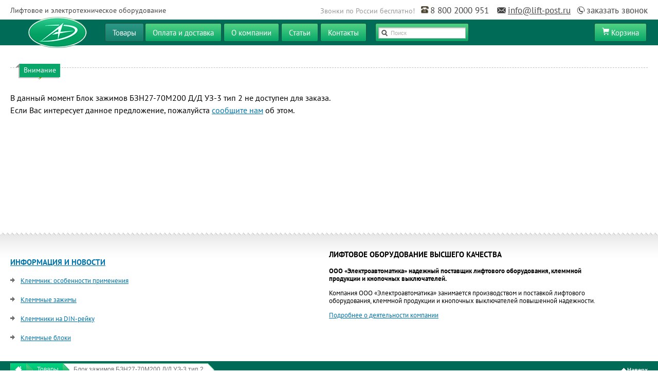

--- FILE ---
content_type: text/html; charset=windows-1251
request_url: https://www.lift-post.ru/goods/item/419/
body_size: 5979
content:
<!DOCTYPE html>
<html lang="ru">
<head>
<meta http-equiv="Content-Type" content="text/html;charset=windows-1251" />
<meta name='yandex-verification' content='6dc418d8dcaa1ed3' />
<meta name="google-site-verification" content="QVTebE2jYOCLDYWVt2y1RgrcvfZWYeXzlKIMRaZj3Dg" />
<meta name="viewport" content="width=device-width, initial-scale=1" />
<title>Каталог товаров</title>
<meta name="keywords" content="" />
<meta name="description" content="На данной странице представлен каталог товаров компании «Электроавтоматика»" />
<link rel="shortcut icon" href="/favicon.ico" type="image/x-icon" />
<link rel="icon" href="/favicon.ico" type="image/ico" />
<link rel="stylesheet" type="text/css" href="/design/plugins/fotorama_v.3.0.8/fotorama.css" media="all" />
<link rel="stylesheet" type="text/css" href="/design/css/rating.css" media="all" />
<link rel="stylesheet" type="text/css" href="/design/css/jquery.bxslider.css" media="all" />
<link rel="stylesheet" type="text/css" href="/design/css/sto21.styles.css" media="all" />
<!-- Widgets -->
<link rel="stylesheet" type="text/css" href="/getfile/widgets/css/jquery.ui.1.8.17.custom.css" media="all" />
<link rel="stylesheet" type="text/css" href="/getfile/widgets/jquery.allwidgets.css" media="all" />
<script type="text/javascript" src="/getfile/widgets/jquery.allwidgets.js" charset="utf-8"></script>
<script type="text/javascript" src="/design/js/jquery.cycle2.min.js" charset="utf-8"></script>
<script type="text/javascript" src="/design/js/jquery.cycle2.caption2.min.js" charset="utf-8"></script>
<!-- Authorize -->
<link rel="stylesheet" type="text/css" href="/authorize/style.css" media="all" />
<script type="text/javascript" src="/authorize/script.js" charset="utf-8"></script>
<script type="text/javascript" src="/getfile/prodamus/prodamus.common.js" charset="utf-8"></script>
<script type="text/javascript" src="/design/js/jquery.mousewheel.js"></script>
<script type="text/javascript" src="/design/js/jquery.ui.draggable.js"></script>
<script type="text/javascript" src="/design/plugins/fotorama_v.3.0.8/fotorama.js"></script>
<script type="text/javascript" src="/design/js/jquery.MetaData.js"></script>
<script type="text/javascript" src="/design/js/jquery.forms.js"></script>
<script type="text/javascript" src="/design/js/jquery.rating.js"></script>
<script type="text/javascript" src="/design/js/jquery.carouFredSel-6.2.1.js"></script>
<script type="text/javascript" src="/design/js/jquery.ui.touch-punch.js"></script>
<script type="text/javascript" src="/design/js/jquery.bxslider.min.js"></script>
<!-- fancyBox plugin -->
<script type="text/javascript" src="/design/plugins/fancyBox/jquery.mousewheel-3.0.6.pack.js"></script>
<link rel="stylesheet" type="text/css" href="/design/plugins/fancyBox/jquery.fancybox.css" media="screen" />
<script type="text/javascript" src="/design/plugins/fancyBox/jquery.fancybox.pack.js"></script>
<link rel="stylesheet" type="text/css" href="/design/plugins/fancyBox/helpers/jquery.fancybox-buttons.css" media="screen" />
<script type="text/javascript" src="/design/plugins/fancyBox/helpers/jquery.fancybox-buttons.js"></script>
<script type="text/javascript" src="/design/plugins/fancyBox/helpers/jquery.fancybox-media.js"></script>
<link rel="stylesheet" type="text/css" href="/design/plugins/fancyBox/helpers/jquery.fancybox-thumbs.css" media="screen" />
<script type="text/javascript" src="/design/plugins/fancyBox//helpers/jquery.fancybox-thumbs.js"></script>
<script type="text/javascript" src="/design/js/jquery.cookie.js"></script>
<script type="text/javascript" src="/design/js/jquery.inputmask.min.js"></script>
<!-- jquery qtip-2.2.1 -->
<link type="text/css" rel="stylesheet" href="/design/plugins/jquery.qtip.custom/jquery.qtip.css" />
<script type="text/javascript" src="/design/plugins/jquery.qtip.custom/jquery.qtip.js"></script>
<script type="text/javascript" src="/design/plugins/jquery.qtip.custom/imagesloaded.pkg.min.js"></script>
<!-- frontside widgets -->
<script type="text/javascript" src="/design/widgets/init.functions.js"></script>
<script type="text/javascript" src="/design/widgets/widget.windowscrolling.js"></script>
<script type="text/javascript" src="/design/widgets/widget.topscrolling.js"></script>
<script type="text/javascript" src="/design/widgets/widget.ui-nicefield.js"></script>
<script type="text/javascript" src="/design/widgets/widget.hover-topmenu.js"></script>
<script type="text/javascript" src="/design/widgets/widget.hover-block.js"></script>
<script type="text/javascript" src="/design/widgets/widget.panel-filter.js"></script>
<script type="text/javascript" src="/design/widgets/widget.product_blockclick.js"></script>
<script type="text/javascript" src="/design/widgets/widget.inline-popup.js"></script>
<script type="text/javascript" src="/design/widgets/widget.footer-colorfade.js"></script>
<script type="text/javascript" src="/design/widgets/widget.timeline.js"></script>
<script type="text/javascript" src="/design/widgets/widget.hover-productitem.js"></script>
<script type="text/javascript" src="/design/widgets/goods.init.js"></script>
<script type="text/javascript" src="/design/widgets/widget.goods-total-recalc.js"></script>
<script type="text/javascript" src="/design/js/__search.js"></script>
<script type="text/javascript" src="/design/js/__goods.js"></script>
<script type="text/javascript" src="/design/js/sbplacer.js"></script>
<script type="text/javascript" src="/design/js/sourcebuster.js"></script>
<script type="text/javascript" src="/design/js/traffic.js"></script>
<!-- <script type="text/javascript">(window.Image ? (new Image()) : document.createElement('img')).src = 'https://vk.com/rtrg?p=VK-RTRG-229032-eiCFy';</script> -->
</head>
<link rel=stylesheet type="text/css" href="/design/css/style.css" media="all" />
<link rel=stylesheet type="text/css" href="/design/css/style_new.css" media="all" />
<body>
<div id="SITEHELP_CONTAINER_1293" class="SITEHELP_CONTAINER_1293"></div>
<div class="page">
<!--Header-->
<div class="header">
<div class="header-top-line">
<span class="header-top-line-left">Лифтовое и электротехническое оборудование</span>
<!--noindex-->
<span class="header-top-line-right">
Звонки по России бесплатно!&nbsp;&nbsp;
<a href="/contacts/" class="header-top-telephon">
8 800 2000 951
</a>
<span class="header-email">
<a class="header-top-email" href="mailto:info@lift-post.ru">
info@lift-post.ru
</a>
</span>
<!--<a href="#"><img src="/design/img/callback.png" class="callback"/></a>-->
<a class="order_call_link" href="/order_call/"><span>заказать звонок</span></a>
</span>
<!--/noindex-->
</div>
<div class="top_menu">
<div class="top_menu_wrap">
<a class="top_menu_logo" href="/"></a>
<div class="top-menu-main">
<div class="hidden-menu hamburger" id="hamburger">
<div class="lines">
<span class="line"></span>
<span class="line"></span>
<span class="line"></span>
</div>
</div>
<span>Меню</span>
</div>
<div class="top-menu-info"><span>Информация</span></div>
<div class="top-menu-ul">
<a class="top_menu_item active"
href="/goods/"
>
<span class="menu_item_left"></span>
<div class="menu_item_center">
<span class="menu-text"><strong>Товары</strong></span>
</div>
<span class="menu_item_right"></span>
<span class="menu_item_bottom"></span>
</a>
<a class="top_menu_item "
href="/conditions/"
>
<span class="menu_item_left"></span>
<div class="menu_item_center">
<span class="menu-text"><strong>Оплата и доставка</strong></span>
</div>
<span class="menu_item_right"></span>
</a>
<a class="top_menu_item "
href="/about/"
>
<span class="menu_item_left"></span>
<div class="menu_item_center">
<span class="menu-text"><strong>О компании</strong></span>
</div>
<span class="menu_item_right"></span>
</a>
<a class="top_menu_item "
href="/tech/"
>
<span class="menu_item_left"></span>
<div class="menu_item_center">
<span class="menu-text"><strong>Статьи</strong></span>
</div>
<span class="menu_item_right"></span>
</a>
<a class="top_menu_item "
href="/contacts/"
>
<span class="menu_item_left"></span>
<div class="menu_item_center">
<span class="menu-text"><strong>Контакты</strong></span>
</div>
<span class="menu_item_right"></span>
</a>
</div>
<div class="top_menu_item top_menu_item_search">
<span class="menu_item_left"></span>
<div class="menu_item_center wide">
<div class="menu-text">
<form action="/search/" method="get" class="b-form" onsubmit="yaCounter1235952.reachGoal('search'); return true;">
<div class="b-form__item">
<input type="text" name="q" class="nicefield default navigation-search" data-extra-classes="nicefield_search" data-button="submit" data-example="Поиск" />
<button class="b-form__element b-form__button" type="submit">Искать</button>
</div>
</form>
</div>
</div>
<span class="menu_item_right"></span>
</div>
<div class='supertop-basket'>
<a href="/basket/" class="top_menu_item basket supertop-basket-full"><span class="menu_item_left"></span><span class="menu_item_center"><span class="menu-text">Корзина</span></span><span class="menu_item_right"></span></a>
</div>    </div>
</div>
</div>
<!--Content-->
<div class="content">
<div class="content-center-all">
<div class="top-info" style="margin-top:50px;">
<div class="top-info-wrap"><div class="tongue-left"></div><div class="tongue-bottom"></div>Внимание</div>
</div>
<div style="margin-right: 40px;float: left; line-height:150%;font-size:16px;">
В данный момент Блок зажимов БЗН27-70М200 Д/Д УЗ-3 тип 2 не доступен для заказа.<br />
Если Вас интересует данное предложение, пожалуйста <a href="/contacts/">сообщите нам</a> об этом.
</div>
</div>
</div>
<!--Seo links-->
<div class="seo-block">
<div class="seo-block-wrap">
<div class="seo-col-block">
<div class="hover-block-wrap">
<br />
<div class="title"><a href="/tech/">ИНФОРМАЦИЯ И НОВОСТИ</a></div>
<div class="sub-links">
<ul>
<li><a href="/tech/klemmniki/" class="seo"><span class="icon d"></span>Клеммник: особенности применения</a></li>
</ul>
<ul>
<li><a href="/tech/klemmnye_zazhimy/" class="seo"><span class="icon d"></span>Клеммные зажимы</a></li>
</ul>
<ul>
<li><a href="/tech/klemmniki_reyka/" class="seo"><span class="icon d"></span>Клеммники на DIN-рейку</a></li>
</ul>
<ul>
<li><a href="/tech/klemmnye_bloki/" class="seo"><span class="icon d"></span>Клеммные блоки</a></li>
</ul>
</div>
</div>
</div>
<div class="seo-col-block">
<div class="hover-block-wrap">
<!--noindex-->			
<div class="title">ЛИФТОВОЕ ОБОРУДОВАНИЕ ВЫСШЕГО КАЧЕСТВА</div>
<p><strong>ООО &laquo;Электроавтоматика&raquo; надежный поставщик лифтового оборудования, клеммной продукции и кнопочных выключателей.</strong></p>
<p>Компания ООО &laquo;Электроавтоматика&raquo; занимается производством и поставкой лифтового оборудования, клеммной продукции и кнопочных выключателей повышенной надежности.</p>
<p><a href="/about/">Подробнее о деятельности компании</a></p>
<div class="hover-block-content">
<p>История компании насчитывает 10 лет успешной работы в сфере производства лифтового оборудования и является надежным партнером многих компаний, работающих на лифтовом рынке России.</p>
<p>Залог успеха нашей компании — удовлетворение потребностей рынка.</p>
<p>Производство оснащено высокотехнологичным производственным оборудованием, что позволяет нашей компании выполнять самые сложные задачи производства.</p>
<p>Постоянно расширяющийся ассортимент продукции представляет вниманию заказчика самые разнообразные вариации исполнений и может удовлетворить любой спрос, имея возможность производства в изготовлении самых сложных и смелых проектов.</p>
</div>
<!--/noindex-->				
</div>
<!-- </div> -->
</div>
</div>
<!--Bottom breadcrumbs-->
<div class="breadcrumbs-bottom">
<div class="step-group">
<a href="/">
<div class="step first">
<span class="left"></span>
<span class="right"></span>
<span class="center">
<span class="home-step"></span>
</span>
</div>
</a>
<a href="/goods/">
<div class="step">
<span class="left"></span>
<span class="right"></span>
<span class="center">Товары</span>
</div>
</a>
<a>
<div class="step active">
<span class="left"></span>
<span class="right"></span>
<span class="center">Блок зажимов БЗН27-70М200 Д/Д УЗ-3 тип 2</span>
</div>
</a>
<div class="click-up">
<a><span></span>Наверх</a>
</div>
</div>
</div>
<!--Footer menu-->
<div class="menu-bottom">
<div class="menu-bottom-wrap">
<div>
</div>
</div>
</div>
<!--Footer-->
<div class='footer'>
<div class='footer-info clearfix'>
<div class='footer-phone'>
<img src="/design/img/head.png" alt="телефон" />
<span class="number">8 800 2000 951</span> звонки по России бесплатно
</div>
<div style="float:right;font-size:12px;color:#888;">
&copy; ООО «НПО Электроавтоматика», 2008 -&nbsp;2026, <a href="/">lift-post.ru</a>
</div>
</div>
<div class='footer-links'>
<div class='footer-menu'>
<ul class='footer-menu-list'>
<li class='footer-menu-item help'>
<span>
<a href="/office/help/">Помощь</a>
</span>
</li>
<li class='footer-menu-item'>
<div class='item-switch dropdown-hover'>
<a href="/conditions/delivery/" onclick="return false">
Как купить
</a>
<span class='i'></span>
</div>
<div class='dropdown'>
<div class='dropdown-wrap'>
<ul class='dropdown-list'>
<li class='item'>
<a class='item-table' href="/conditions/how/">
Как сделать заказ
</a>
</li>
<li class='item'>
<a class='item-table' href="/conditions/delivery/">
Оплата и доставка
</a>
</li>
<li class='item'>
<div class='item-pointer'>
<a href="/conditions/delivery/">
Как купить
</a>
<span class='i'></span>
</div>
</li>
</ul>
</div>
</div>
</li>
<li class='footer-menu-item'>
<a href="/warranty/terms/">Гарантии</a>
</li>
<li class='footer-menu-item'>
<a href="/tech/">Информация и новости</a>
</li>
<li class='footer-menu-item'>
<!--LiveInternet counter--><!--/LiveInternet-->
</li>
</ul>
</div>
</div>
<!-- Order call -->
<div class="order_call_content" style="display: none;">
<!--noindex-->
<div class="popup_wrapper">
<div class="popup_container">
<div class="popup_header">
<div class="title">Заказать звонок</div>
<p>Сделайте заказ звонка сейчас и наш менеджер обязательно свяжется с Вами.</p>
</div>
<div class="popup_content">
<form action="/order_call/" method="POST" name="order_call_form">
<input type="hidden" name="user_city" value="">
<input type="hidden" name="user_ip2" value="">
<div class="notice">
</div>
<div class="field_row" style="display:none">
<label>Источник:</label>
<div><textarea rows="1" tabindex="1" class="order_call_source" name="user_source"></textarea></div>
</div>
<div class="field_row" style="display:none">
<label>Имя:</label>
<div><input type="text" name="user_name" value="" placeholder="пример - Иванов Иван Иванович" /></div>
</div>
<div class="field_row">
<label>Телефон:</label>
<div><input class="required" type="text" name="user_phone" value="" placeholder="пример - (495) 555-55-55" /></div>
</div>
<div class="field_row">
<label>E-mail:</label>
<div><input class="required" type="text" name="user_email" value="" placeholder="пример - user@domain.ru" /></div>
</div>
<div class="field_row">
<label></label>
<div><input class="required" type="checkbox" name="success_checkbox" value="1" id="cbox_regulations_regulations" checked="checked" /> <span style="padding-top:0px;">Я даю <a href="/personal_data_agreement/" target="_blank">согласие на обработку персональных данных</a></span></div>
</div>
<div class="field_row" style="display: none;">
<label>Фамилия:</label>
<div><input type="text" name="users_name" value="" placeholder="пример - Иванович" /></div>
</div>
<div class="field_row submit">
<div><button type="submit" name="send">Заказать звонок</button></div>
</div>
</form>
</div>
<script>
            $('.order_call_source').sbPlacer({
              conditions: [{
                check: sbjs.get.current.typ,
                when: 'typein',
                place: '5 - LIFT-POST - Форма/Заказ с сайта - ПРЯМОЙ ЗАХОД'
              }, {
                check: sbjs.get.current.typ,
                when: 'utm',
                place: '5 - LIFT-POST - Форма/Заказ с сайта - РЕКЛАМА - ' + sbjs.get.current.src
              }, {
                check: sbjs.get.current.typ,
                when: 'referral',
                place: '5 - LIFT-POST - Форма/Заказ с сайта - ПЕРЕХОД ПО ССЫЛКЕ (' + sbjs.get.current.src + ')'
              }, {
                check: sbjs.get.current.typ,
                when: 'organic',
                place: '5 - LIFT-POST - Форма/Заказ с сайта - ПОИСК (' + sbjs.get.current.src + ')'
              }]
            });
          </script>
<div class="popup_footer">
<!--p>!</p-->
</div>
</div>
</div>
<!--/noindex-->
</div>
<!-- j-sonic: Buy-in-1-click -->
<div class="buy_in_oneclick_content" style="display: none;">
<!--noindex-->
<div class="popup_wrapper">
<div class="popup_container">
<div class="popup_header">
<div class="title">Заказать в один клик</div>
<p>Сделайте заказ и наш менеджер обязательно свяжется с Вами.</p>
</div>
<div class="popup_content">
<form action="/buy_in_oneclick/" method="POST" name="buy_in_oneclick_form">
<div class="notice">
</div>
<div class="field_row" style="display:none">
<label>Источник:</label>
<div><textarea rows="1" tabindex="1" class="buy_in_oneclick_source" name="user_source"></textarea></div>
</div>
<div class="field_row">
<label>Телефон:</label>
<div><input class="required js_mask-phone" type="text" name="user_phone" value="" placeholder="пример - (495) 555-55-55" /></div>
</div>
<div class="field_row">
<label>E-mail:</label>
<div><input class="required js_mask-email" type="text" name="user_email" value="" placeholder="пример - user@domain.ru" /></div>
</div>
<div class="field_row">
<label></label>
<div><input class="required" type="checkbox" name="success_checkbox" value="1" id="cbox_regulations_regulations" checked="checked" /> <span style="padding-top:0px;">Я даю <a href="/personal_data_agreement/" target="_blank">согласие на обработку персональных данных</a></span></div>
</div>
<div class="field_row submit">
<div><button type="submit" name="send">Сделать заказ</button></div>
</div>
</form>
</div>
<script>
              // $(document).ready(function() {
                $('.buy_in_oneclick_source').sbPlacer({
                  conditions: [{
                    check: sbjs.get.current.typ,
                    when: 'typein',
                    place: '5 - LIFT-POST - Форма/Заказ с сайта - ПРЯМОЙ ЗАХОД'
                  }, {
                    check: sbjs.get.current.typ,
                    when: 'utm',
                    place: '5 - LIFT-POST - Форма/Заказ с сайта - РЕКЛАМА - ' + sbjs.get.current.src
                  }, {
                    check: sbjs.get.current.typ,
                    when: 'referral',
                    place: '5 - LIFT-POST - Форма/Заказ с сайта - ПЕРЕХОД ПО ССЫЛКЕ (' + sbjs.get.current.src + ')'
                  }, {
                    check: sbjs.get.current.typ,
                    when: 'organic',
                    place: '5 - LIFT-POST - Форма/Заказ с сайта - ПОИСК (' + sbjs.get.current.src + ')'
                  }]
                });
              // });
            </script>
<div class="popup_footer">
<!--p></p-->
</div>
</div>
</div>
<!--/noindex-->
</div>
</div>
<!--Liveinternet-->
<!-- Yandex.Metrika counter -->
<script type="text/javascript">
var yaParams = {/*‡десь параметры визита*/};
</script>
<script type="text/javascript">
(function (d, w, c) {
    (w[c] = w[c] || []).push(function() {
        try {
            w.yaCounter1235952 = new Ya.Metrika({id:1235952,
                    webvisor:true,
                    clickmap:true,
                    trackLinks:true,
                    accurateTrackBounce:true,
                    trackHash:true,params:window.yaParams||{ }});
        } catch(e) { }
    });

    var n = d.getElementsByTagName("script")[0],
        s = d.createElement("script"),
        f = function () { n.parentNode.insertBefore(s, n); };
    s.type = "text/javascript";
    s.async = true;
    s.src = (d.location.protocol == "https:" ? "https:" : "http:") + "//mc.yandex.ru/metrika/watch.js";

    if (w.opera == "[object Opera]") {
        d.addEventListener("DOMContentLoaded", f, false);
    } else { f(); }
})(document, window, "yandex_metrika_callbacks");
</script>
<noscript><div><img src="//mc.yandex.ru/watch/1235952" style="position:absolute; left:-9999px;" alt="" /></div></noscript>
<!-- /Yandex.Metrika counter -->
<!--    </div> -->
<!-- <script type="text/javascript">
      		var s_loaded_1293 = false;
      		var s_old_onload = window.onload;
      		window.onload = function () {
      		  if (s_loaded_1293) return; s_loaded_1293 = true;
      			if (typeof(s_old_onload) == 'function') { try { s_old_onload(); } catch(e) {}; };
      			var sitehelp_s = document.createElement('script');
      			sitehelp_s.type = 'text/javascript';
      			sitehelp_s.src = top.location.protocol + '//c.sitehelp.im/code.cgi?c=1293' + (top.location.protocol=='http:' ? '' : '&ssl=1') + '&rnd=' + Math.random();
      			document.body.appendChild(sitehelp_s);
      		};
      	</script> -->
<!-- 2026-01-25 15:31, Hosting:  Rusonix  89.253.254.29 -->
<!-- Rating@Mail.ru counter -->
<!-- //Rating@Mail.ru counter -->
<!-- РљРѕРґ С‚РµРіР° СЂРµРјР°СЂРєРµС‚РёРЅРіР° Google -->
<!-- ------------------------------------------------
РЎ РїРѕРјРѕС‰СЊСЋ С‚РµРіР° СЂРµРјР°СЂРєРµС‚РёРЅРіР° Р·Р°РїСЂРµС‰Р°РµС‚СЃСЏ СЃРѕР±РёСЂР°С‚СЊ РёРЅС„РѕСЂРјР°С†РёСЋ, РїРѕ РєРѕС‚РѕСЂРѕР№ РјРѕР¶РЅРѕ РёРґРµРЅС‚РёС„РёС†РёСЂРѕРІР°С‚СЊ Р»РёС‡РЅРѕСЃС‚СЊ РїРѕР»СЊР·РѕРІР°С‚РµР»СЏ. РўР°РєР¶Рµ Р·Р°РїСЂРµС‰Р°РµС‚СЃСЏ СЂР°Р·РјРµС‰Р°С‚СЊ С‚РµРі РЅР° СЃС‚СЂР°РЅРёС†Р°С… СЃ РєРѕРЅС‚РµРЅС‚РѕРј РґРµР»РёРєР°С‚РЅРѕРіРѕ С…Р°СЂР°РєС‚РµСЂР°. РџРѕРґСЂРѕР±РЅРµРµ РѕР± СЌС‚РёС… С‚СЂРµР±РѕРІР°РЅРёСЏС… Рё Рѕ РЅР°СЃС‚СЂРѕР№РєРµ С‚РµРіР° С‡РёС‚Р°Р№С‚Рµ РЅР° СЃС‚СЂР°РЅРёС†Рµ http://google.com/ads/remarketingsetup.
------------------------------------------------- -->
<!-- BEGIN JIVOSITE CODE  -->
<script type='text/javascript'>
        (function(){ var widget_id = '4MABBowHJD';var d=document;var w=window;function l(){
          var s = document.createElement('script'); s.type = 'text/javascript'; s.async = true;
          s.src = '//code.jivosite.com/script/widget/'+widget_id
            ; var ss = document.getElementsByTagName('script')[0]; ss.parentNode.insertBefore(s, ss);}
          if(d.readyState=='complete'){l();}else{if(w.attachEvent){w.attachEvent('onload',l);}
          else{w.addEventListener('load',l,false);}}})();
        </script>
<!--  END JIVOSITE CODE -->
</body>
</html>

--- FILE ---
content_type: text/css
request_url: https://www.lift-post.ru/design/css/rating.css
body_size: 285
content:
div.rating-cancel,div.star-rating{float:left;width:13px;height:10px;text-indent:-999em;cursor:pointer;display:block;background:transparent;overflow:hidden}
div.rating-cancel.big,div.star-rating.big{float:left;width:15px;height:14px;text-indent:-999em;cursor:pointer;display:block;background:transparent;overflow:hidden}
div.rating-cancel,div.rating-cancel a{display:none !important;}
div.star-rating,div.star-rating a{background:url(/design/img/stars.png) no-repeat 0 0px;}
div.star-rating.big,div.star-rating.big a{background:url(/design/img/stars-big.png) no-repeat 0 0px;}
.rating-white-wrapper div.star-rating,
.rating-white-wrapper div.star-rating a{background:url(/design/img/stars.png) no-repeat 0 0px;}
.rating-green-wrapper div.star-rating,
.rating-green-wrapper div.star-rating a{background:url(/design/img/stars-green.png) no-repeat 0 0px;}
div.rating-cancel a,div.star-rating a{display:block;width:13px;height:100%;background-position:0 0px;border:0}
div.rating-cancel.big a,div.star-rating.big a{display:block;width:15px;height:100%;background-position:0 0px;border:0}
div.star-rating-on a{background-position:0 -10px!important}
div.star-rating-hover a{background-position:0 -20px}
div.star-rating-on.big a{background-position:0 -14px!important}
div.star-rating-hover.big a{background-position:0 -28px}
div.star-rating-readonly a{cursor:default !important}
div.star-rating{background:transparent!important;overflow:hidden!important}

--- FILE ---
content_type: text/css
request_url: https://www.lift-post.ru/design/css/sto21.styles.css
body_size: 2191
content:
.b-sto21-product{margin:80px 0 0;}
.b-sto21-product-overview{width:70%;}
.b-sto21-product .b-sto21-product-preview{}
.b-sto21-product .b-sto21-product-preview .b-sto21-product-img{float:left;clear:right;margin-right:-100%;width:300px;margin-top:75px;}
.b-sto21-product .b-sto21-product-preview .b-sto21-product-img p{margin-left:20px;line-height:140%;}
.b-sto21-product .b-sto21-product-preview .b-sto21-product-scheme{margin:0 0 25px 335px;text-align:center;}
.b-sto21-product-specifications{}
.b-sto21-product-specifications .b-sto21-product-overview{width:auto;margin-left:16px;}
.b-sto21-product-specifications .b-sto21-product-overview .scheme{margin:0 0 26px;}
.b-catalog .b-catalog-list{width:100%;border-spacing:0;border-collapse:collapse;table-layout:fixed;}
.b-catalog .b-catalog-list thead tr{}
.b-catalog .b-catalog-list thead td{padding:5px 0 !important;border-right:1px solid #fff;background-color:background:rgb(8, 166, 105);background:-moz-linear-gradient(270deg, rgb(8, 166, 105) 0%, rgb(70, 203, 122) 70%);background:-webkit-linear-gradient(270deg, rgb(8, 166, 105) 0%, rgb(70, 203, 122) 70%);background:-o-linear-gradient(270deg, rgb(8, 166, 105) 0%, rgb(70, 203, 122) 70%);background:-ms-linear-gradient(270deg, rgb(8, 166, 105) 0%, rgb(70, 203, 122) 70%);background:linear-gradient(0deg, rgb(8, 166, 105) 0%, rgb(70, 203, 122) 70%);color:#fff;text-align:left;font-weight:normal;}
.b-catalog .b-catalog-list thead td .b-link{padding:0;color:#fff;line-height:150%;}
.b-catalog .b-catalog-list thead tr td{}
.b-catalog .b-catalog-list thead td.b-dummy-c{border:none;}
.b-catalog .b-catalog-list thead tr td + td + td + td{border:none;}
.b-catalog .b-catalog-list tbody tr{cursor:pointer;}
.b-catalog .b-catalog-list tbody tr .city strong{border-bottom:1px dashed #000;}
.b-catalog .b-catalog-list tbody tr:hover{background-color:#e4f1fb;}
.b-catalog .b-catalog-list tbody tr:hover .city strong{border-bottom:none}
.b-catalog .b-catalog-list tbody tr td{background-image:url('[data-uri]');background-position:top center;background-repeat:repeat-x;}
.b-catalog .b-catalog-list tbody tr:hover td{background-image:none;}
.b-catalog .b-catalog-list tbody tr:hover + tr td{background-image:none;}
.b-catalog .b-catalog-list tr td + td{line-height:28px;width:auto;text-align:left;}
.b-catalog .b-catalog-list tr td + td + td{padding:0 10px 0 0;width:100px;text-align:center;white-space:nowrap;}
.b-catalog .b-catalog-list tr td + td + td + td{padding:0;width:90px;text-align:right;white-space:normal;}
.b-catalog .b-catalog-list tr td{vertical-align:middle;}
.b-catalog .b-catalog-list td.b-dummy-c{padding:0;width:20px !important;}
.b-catalog .b-catalog-list .b-product-photo{}
.b-catalog .b-catalog-list .b-product-description{font-size:13px;line-height:150%;margin:15px 0 0 0;}
.b-catalog .b-catalog-list .b-product-marking{display:block;color:#6f6f6f;font-size:11px;}
.b-catalog .b-catalog-list .b-product-cost{font-weight:bold;font-style:14px;}
.b-catalog .b-catalog-list tbody td.b-dummy-c{background-image:none;}
.b-catalog .b-catalog-list tbody tr:first-child td + td{background-image:none;}
.contacts_map{display:none;}
.contacts_map td{width:100%;}
.contacts_map.show{display:block;}
.contacts_map div{width:820px;height:300px;}
.b-sto21-specification-table{width:100%;border-spacing:0;font-size:12px;}
.b-sto21-specification-table thead{}
.b-sto21-specification-table thead th{padding-left:10px;border-right:1px solid #abdb44;background-color:#77A810;background-image:url('[data-uri]');background-size:100% 100%;background-repeat:repeat-x;color:#fff;text-align:center;font-weight:normal;line-height:24px;}
.b-sto21-specification-table thead th:first-child{text-align:left;}
.b-sto21-specification-table tbody{}
.b-sto21-specification-table tbody tr{}
.b-sto21-specification-table tbody tr:nth-child(even){background-color:#f6f6f6;}
.b-sto21-specification-table tbody tr td{padding-left:10px;border-right:1px solid #fff;line-height:24px;}
.block-group-order{margin:0 0 0 auto;padding:20px;}
.block-group-order-content{float:right;clear:both;margin-left:-100px;width:200px;}
.block-group-order-total{position:relative;left:-18px;float:right;margin:0;width:200px;color:#c54316;text-align:left;white-space:nowrap;font-weight:bold;font-size:20px;line-height:42px;}
.ui-niceButton-regular{line-height:22px;padding:0 3px !important;}
.ui-niceButton-regular .ui-niceButton-text{color:#666;font-size:11px !important;font-weight:bold;line-height:27px !important;}
.ui-niceButton-regular{height:27px !important;}
.ui-niceButton-regular .ui-niceButton-left,
.ui-niceButton-regular .ui-niceButton-right,
.ui-niceButton-regular .ui-niceButton-center{height:27px !important;background-image:url('/design/img/ui-nicebutton-silver.png') !important;-webkit-user-select:none;-khtml-user-select:none;-moz-user-select:none;-ms-user-select:none;user-select:none;}
.ui-niceButton-regular .ui-niceButton-left,
.ui-niceButton-regular .ui-niceButton-right{width:3px;}
.ui-niceButton-regular .ui-niceButton-left{background-position:0 0 !important;}
.ui-niceButton-regular .ui-niceButton-right{background-position:0 -109px !important;}
.ui-niceButton-regular .ui-niceButton-center{background-position:0 -217px !important;}
.ui-niceButton-regular.ui-niceButton-hover .ui-niceButton-left{background-position:0 -28px !important;}
.ui-niceButton-regular.ui-niceButton-hover .ui-niceButton-right{background-position:0 -136px !important;}
.ui-niceButton-regular.ui-niceButton-hover .ui-niceButton-center{background-position:0 -244px !important;}
.ui-niceButton-regular.ui-niceButton-active .ui-niceButton-left{background-position:0 -55px !important;}
.ui-niceButton-regular.ui-niceButton-active .ui-niceButton-right{background-position:0 -163px !important;}
.ui-niceButton-regular.ui-niceButton-active .ui-niceButton-center{background-position:0 -271px !important;}
.ui-niceButton-regular.ui-niceButton-disabled .ui-niceButton-left{background-position:0 0 !important;}
.ui-niceButton-regular.ui-niceButton-disabled .ui-niceButton-right{background-position:0 -109px !important;}
.ui-niceButton-regular.ui-niceButton-disabled .ui-niceButton-center{background-position:0 -217px !important;}
.ui-niceButton-regular.extra-basket{margin:0 -2px;padding:0;}
.ui-niceButton-regular.extra-basket .ui-niceButton-extra{display:block;float:left;margin:6px 5px 0 -5px;width:14px;height:14px;background-image:url('[data-uri]');vertical-align:middle;}
.ui-niceButton-regular.extra-basket.extra-order .ui-niceButton-extra{display:none;}
.ui-niceButton-regular.extra-basket.extra-order .ui-niceButton-text{display:inline-block;width:70px;text-align:center;}
.ui-niceButton-regular.ui-niceButton-disabled .ui-niceButton-text,
.ui-niceButton-regular.ui-niceButton-disabled .ui-niceButton-extra{opacity:.4;}
.ui-niceSelect{}
.ui-niceSelect.extra-basket{vertical-align:middle;}
.ui-niceSelect.extra-basket .ui-niceSelect-input{width:78px;}
.ui-niceSelect.extra-basket .ui-niceSelect-options{width:58px;margin:-1px 10px;}
.ui-niceSelect.extra-basket .ui-niceSelect-input-fade,
.ui-niceSelect.extra-basket .ui-niceSelect-option-column-fade{display:none !important;}
.m-link-action{vertical-align:middle;text-decoration:none;font-weight:bold;font-size:11px;color:#535353;}
.b-sto21menu_extra{margin-bottom:20px;padding:20px 20px 15px 30px;min-height:100px;width:auto;border:1px solid #d1d1d1;box-shadow:-2px 2px 0 #efefef;}
.b-sto21menu_extra__item{display:block;margin:9px 0;}
.b-sto21menu_extra__item:before{float:left;margin:5px -100% 0 -17px;content:url("[data-uri]");}
.b-sto21menu_extra__item_active{color:#fa6910;}
.b-sto21menu_extra__item_first{}
.product_images{text-align:left;}
.product_images img{//max-width:25%;width:auto;border-style:solid;border-color:#BDBDBD;border-width:1px;margin:20px 30px 10px 0;padding:10px;height:200px;}
.article_images img{max-width:40%;border-style:solid;border-color:#BDBDBD;border-width:1px;margin:20px 30px 10px 0;padding:10px;}

--- FILE ---
content_type: text/css
request_url: https://www.lift-post.ru/getfile/widgets/jquery.allwidgets.css
body_size: 6877
content:
.ui-niceBlocker-wrapper{width:0;height:0;z-index:100;position:relative;}
.ui-niceBlocker{top:0;left:0;border:#acacac solid 1px;z-index:1;outline:#fff solid 2px;position:absolute;box-shadow:inset 2px 2px 2px #c5c5c5;background-color:#d9d9d9;}
.ui-niceBlocker-nooutline{outline:none}
input.nicebutton,
button.nicebutton{padding:2px 5px;font-size:12px;line-height:18px;font-family:Arial,Helvetica,sans-serif;}
input.nicebutton-icon,
button.nicebutton-icon{padding:2px 5px;font-size:12px;font-family:Arial,Helvetica,sans-serif;}
input.nicebutton-mega,
button.nicebutton-mega{padding:0 22px;font-size:20px;font-family:Arial,Helvetica,sans-serif;line-height:40px;}
.ui-niceButton,
.ui-niceButton .ui-niceButton-left,
.ui-niceButton .ui-niceButton-right,
.ui-niceButton .ui-niceButton-center{outline:none;display:inline-block;}
.ui-niceButton{cursor:pointer;position:relative;}
.ui-niceButton .ui-niceButton-left{top:0;left:0;position:absolute;}
.ui-niceButton .ui-niceButton-right{top:0;right:0;position:absolute;}
.ui-niceButton .ui-niceButton-center{padding:0 10px}
.ui-niceButton .ui-niceButton-extra{display:none}
.ui-niceButton .ui-niceButton-text{font-size:12px;font-family:Arial,Helvetica,sans-serif;line-height:22px;}
.ui-niceButton.ui-niceButton-disabled{cursor:default}
.ui-niceButton.ui-niceButton-disabled .ui-niceButton-text{color:#6d6d6d}
.ui-niceButton,
.ui-niceButton .ui-niceButton-left,
.ui-niceButton .ui-niceButton-right,
.ui-niceButton .ui-niceButton-center{height:22px}
.ui-niceButton{padding:0 5px}
.ui-niceButton .ui-niceButton-left,
.ui-niceButton .ui-niceButton-right{width:5px}
.ui-niceButton .ui-niceButton-left{background:url(/getfile/widgets/img/ui-nicebutton-stretchy-button.png) 0 0px no-repeat}
.ui-niceButton .ui-niceButton-right{background:url(/getfile/widgets/img/ui-nicebutton-stretchy-button.png) 0 -92px no-repeat}
.ui-niceButton .ui-niceButton-center{background:url(/getfile/widgets/img/ui-nicebutton-stretchy-button.png) 0 -184px repeat-x}
.ui-niceButton.ui-niceButton-hover .ui-niceButton-left{background-position:0 -23px}
.ui-niceButton.ui-niceButton-hover .ui-niceButton-right{background-position:0 -115px}
.ui-niceButton.ui-niceButton-hover .ui-niceButton-center{background-position:0 -207px}
.ui-niceButton.ui-niceButton-active .ui-niceButton-left{background-position:0 -46px}
.ui-niceButton.ui-niceButton-active .ui-niceButton-right{background-position:0 -138px}
.ui-niceButton.ui-niceButton-active .ui-niceButton-center{background-position:0 -230px}
.ui-niceButton.ui-niceButton-disabled .ui-niceButton-left{background-position:0 -69px}
.ui-niceButton.ui-niceButton-disabled .ui-niceButton-right{background-position:0 -161px}
.ui-niceButton.ui-niceButton-disabled .ui-niceButton-center{background-position:0 -253px}
.ui-niceButton.nicebutton-transparent .ui-niceButton-left{background-image:url(/getfile/widgets/img/ui-nicebutton-stretchy-transparent.png)}
.ui-niceButton.nicebutton-transparent .ui-niceButton-right{background-image:url(/getfile/widgets/img/ui-nicebutton-stretchy-transparent.png)}
.ui-niceButton.nicebutton-transparent .ui-niceButton-center{background-image:url(/getfile/widgets/img/ui-nicebutton-stretchy-transparent.png)}
.ui-niceButton-mega,
.ui-niceButton-mega .ui-niceButton-left,
.ui-niceButton-mega .ui-niceButton-right,
.ui-niceButton-mega .ui-niceButton-center{height:44px}
.ui-niceButton-mega{padding:0 22px}
.ui-niceButton-mega .ui-niceButton-left,
.ui-niceButton-mega .ui-niceButton-right{width:22px}
.ui-niceButton-mega .ui-niceButton-left{background:url(/getfile/widgets/img/ui-nicebutton-stretchy-mega.png) 0px 0px no-repeat}
.ui-niceButton-mega .ui-niceButton-right{background:url(/getfile/widgets/img/ui-nicebutton-stretchy-mega.png) 0px -180px no-repeat}
.ui-niceButton-mega .ui-niceButton-center{padding:0 20px;background:url(/getfile/widgets/img/ui-nicebutton-stretchy-mega.png) 0px -360px repeat-x;}
.ui-niceButton-mega.ui-niceButton-hover .ui-niceButton-left{background-position:0 -45px}
.ui-niceButton-mega.ui-niceButton-hover .ui-niceButton-right{background-position:0 -225px}
.ui-niceButton-mega.ui-niceButton-hover .ui-niceButton-center{background-position:0 -405px}
.ui-niceButton-mega.ui-niceButton-active .ui-niceButton-left{background-position:0 -90px}
.ui-niceButton-mega.ui-niceButton-active .ui-niceButton-right{background-position:0 -270px}
.ui-niceButton-mega.ui-niceButton-active .ui-niceButton-center{background-position:0 -450px}
.ui-niceButton-mega.ui-niceButton-disabled .ui-niceButton-left{background-position:0 -135px}
.ui-niceButton-mega.ui-niceButton-disabled .ui-niceButton-right{background-position:0 -315px}
.ui-niceButton-mega.ui-niceButton-disabled .ui-niceButton-center{background-position:0 -495px}
.ui-niceButton-mega .ui-niceButton-text{color:#fff;font-size:20px;line-height:42px;font-weight:normal;text-shadow:rgba(0, 0, 0, 0.42) -1px -1px 0px;}
.ui-niceButton-mega.ui-niceButton-disabled .ui-niceButton-text{text-shadow:none}
.ui-niceButton-content,
.ui-niceButton-content .ui-niceButton-left,
.ui-niceButton-content .ui-niceButton-right,
.ui-niceButton-content .ui-niceButton-center{height:26px;}
.ui-niceButton-content{padding:0 3px;}
.ui-niceButton-content .ui-niceButton-text{font-size:11px;line-height:25px;font-weight:bold;}
.ui-niceButton-content .ui-niceButton-left,
.ui-niceButton-content .ui-niceButton-right{width:3px;}
.ui-niceButton-content .ui-niceButton-left{background:transparent url([data-uri]) 0 0 no-repeat;}
.ui-niceButton-content .ui-niceButton-right{background:transparent url([data-uri]) 0 0 no-repeat;}
.ui-niceButton-content .ui-niceButton-center{padding:0 20px;background:transparent url([data-uri]) 0 0 repeat-x;}
.ui-niceButton-content.ui-niceButton-hover .ui-niceButton-left{background:transparent url([data-uri]) 0 0 no-repeat;}
.ui-niceButton-content.ui-niceButton-hover .ui-niceButton-right{background:transparent url([data-uri]) 0 0 no-repeat;}
.ui-niceButton-content.ui-niceButton-hover .ui-niceButton-center{background:transparent url([data-uri]) 0 0 repeat-x;}
.ui-niceButton-content.ui-niceButton-active .ui-niceButton-left{background:transparent url([data-uri]) 0 0 no-repeat;}
.ui-niceButton-content.ui-niceButton-active .ui-niceButton-right{background:transparent url([data-uri]) 0 0 no-repeat;}
.ui-niceButton-content.ui-niceButton-active .ui-niceButton-center{background:transparent url([data-uri]) 0 0 repeat-x;}
.ui-niceButton-content.ui-niceButton-disabled .ui-niceButton-left{background:transparent url([data-uri]) 0 0 no-repeat;}
.ui-niceButton-content.ui-niceButton-disabled .ui-niceButton-right{background:transparent url([data-uri]) 0 0 no-repeat;}
.ui-niceButton-content.ui-niceButton-disabled .ui-niceButton-center{background:transparent url([data-uri]) 0 0 repeat-x;}
.ui-niceButton-icon, .ui-niceButton-icon .ui-niceButton-center{width:22px;height:22px;padding:0;}
.ui-niceButton-icon .ui-niceButton-text,
.ui-niceButton-icon .ui-niceButton-extra,
.ui-niceButton-icon .ui-niceButton-left,
.ui-niceButton-icon .ui-niceButton-right{display:none}
.ui-niceButton-icon .ui-niceButton-center{background:url(/getfile/widgets/img/ui-nicebutton-icon-button.png) 0px 0px no-repeat}
.ui-niceButton-icon.ui-niceButton-hover .ui-niceButton-center{background-position:0 -23px}
.ui-niceButton-icon.ui-niceButton-active .ui-niceButton-center{background-position:0 -46px}
.ui-niceButton-icon.ui-niceButton-disabled .ui-niceButton-center{background-position:0 -69px}
.ui-niceButton-icon.nicebutton-icon-transparent .ui-niceButton-center{background-image:url(/getfile/widgets/img/ui-nicebutton-icon-transparent.png)}
.ui-niceButton-icon.nicebutton-icon-delete .ui-niceButton-center{background-image:url(/getfile/widgets/img/ui-nicebutton-icon-transparent-delete.png)}
.ui-niceButton-icon.nicebutton-icon-percent .ui-niceButton-center{background-image:url(/getfile/widgets/img/ui-nicebutton-icon-button-percent.png)}
.ui-niceButton-icon.nicebutton-icon-enter .ui-niceButton-center{background-image:url(/getfile/widgets/img/ui-nicebutton-icon-button-enter.png)}
.ui-niceButton-icon.nicebutton-icon-arrowup .ui-niceButton-center{background-image:url(/getfile/widgets/img/ui-nicebutton-icon-button-arrowup.png)}
.ui-niceButton-icon.nicebutton-icon-arrowright .ui-niceButton-center{background-image:url(/getfile/widgets/img/ui-nicebutton-icon-button-arrowright.png)}
.ui-niceButton-icon.nicebutton-icon-arrowdown .ui-niceButton-center{background-image:url(/getfile/widgets/img/ui-nicebutton-icon-button-arrowdown.png)}
.ui-niceButton-icon.nicebutton-icon-arrowleft .ui-niceButton-center{background-image:url(/getfile/widgets/img/ui-nicebutton-icon-button-arrowleft.png)}
.ui-niceCheckbox{width:17px;height:17px;border:0;outline:none;display:inline-block;background:transparent url(/getfile/widgets/img/ui-nicecheckbox.png) no-repeat 0px 0px;}
.ui-niceCheckbox.ui-niceCheckbox-hover{background-position:0px -18px}
.ui-niceCheckbox.ui-niceCheckbox-disabled{background-position:0px -36px}
.ui-niceCheckbox.ui-niceCheckbox-checked{background-position:0px -54px}
.ui-niceCheckbox.ui-niceCheckbox-checked.ui-niceCheckbox-hover{background-position:0px -72px}
.ui-niceCheckbox.ui-niceCheckbox-checked.ui-niceCheckbox-disabled{background-position:0px -90px}
input.nicefield.default,
textarea.nicefield.default{color:#000;border:#acacac solid 1px;outline:none;margin:0;padding:0 3px;font-size:12px;font-family:Arial,Helvetica,sans-serif;line-height:20px;background-color:#fff;box-shadow:inset 2px 2px 2px #e2e2e2;}
input.nicefield.default.error,
textarea.nicefield.default.error{color:#fff;background-color:#ff5223;box-shadow:inset 2px 2px 2px #c00;}
input.nicefield.default.success,
textarea.nicefield.default.success{color:#fff;background-color:#39aa35;box-shadow:inset 2px 2px 2px #4c9500;}
input.nicefield.default.required,
textarea.nicefield.default.required{box-shadow:inset 2px 2px 2px #e2e2e2, 0px 0px 0px 2px #fed900;}
input.nicefield.default:focus,
textarea.nicefield.default:focus{color:#000;box-shadow:inset 2px 2px 2px #e2e2e2, 0px 0px 0px 2px #b2e2f6;background-color:#fff;}
input.nicefield.default{width:200px;height:20px;vertical-align:middle;}
textarea.nicefield.default{width:300px;height:100px;resize:none;overflow:auto;vertical-align:bottom;}
textarea.nicefield.default.folding{height:20px}
textarea.nicefield.default.folding:focus{height:100px}
.ui-niceField,
.ui-niceField *{margin:0;padding:0;border:0;outline:none;background:none;}
.ui-niceField{width:400px;display:inline-block;position:relative;background-color:#fff;}
.ui-niceField-error{background-color:#ff5223}
.ui-niceField-success{background-color:#39aa35}
.ui-niceField-disabled{background-color:#d9d9d9}
.ui-niceField-border{border:#acacac solid 1px;display:block;box-shadow:inset 2px 2px 2px #e2e2e2;}
.ui-niceField-required .ui-niceField-border{box-shadow:inset 2px 2px 2px #e2e2e2, 0px 0px 0px 2px #fed900;}
.ui-niceField-required .ui-niceField-border{box-shadow:inset 2px 2px 2px #e2e2e2, 0px 0px 0px 2px #fed900;}
.ui-niceField-active .ui-niceField-border{box-shadow:inset 2px 2px 2px #e2e2e2, 0px 0px 0px 2px #b2e2f6;}
.ui-niceField-hover .ui-niceField-border{}
.ui-niceField-error .ui-niceField-border{box-shadow:inset 2px 2px 2px #c00, 0px 0px 0px 2px #e2e2e2;}
.ui-niceField-success .ui-niceField-border{box-shadow:inset 2px 2px 2px #4c9500, 0px 0px 0px 2px #fed900;}
.ui-niceField-disabled .ui-niceField-border{outline:none;box-shadow:inset 2px 2px 2px #b9b9b9;}
.ui-niceField-wrapper,
.ui-niceField-wrapper *{font-size:12px;font-family:Arial;}
.ui-niceField-wrapper{margin:0 3px;display:block;}
.ui-niceField-control_input .ui-niceField-wrapper{height:20px}
.ui-niceField-control_textarea .ui-niceField-wrapper{height:100px}
.ui-niceField-folding.ui-niceField-control_textarea .ui-niceField-wrapper{height:20px}
.ui-niceField-control_input.ui-niceField-hasstatus .ui-niceField-wrapper{margin-right:21px}
.ui-niceField-control_input.ui-niceField-hasbutton .ui-niceField-wrapper{margin-right:23px}
.ui-niceField-control_input.ui-niceField-hasstatus.ui-niceField-hasbutton .ui-niceField-wrapper{margin-right:43px}
.ui-niceField-control{width:100%;margin:0;padding:0;line-height:20px;}
.ui-niceField input.ui-niceField-control{height:20px}
.ui-niceField textarea.ui-niceField-control{resize:none;height:100px;overflow:auto;}
.ui-niceField-folding textarea.ui-niceField-control{height:20px}
.ui-niceField-error .ui-niceField-control,
.ui-niceField-success .ui-niceField-control{color:#fff}
.ui-niceField-disabled .ui-niceField-control{box-shadow:none}
.ui-niceField-example{top:1px;left:0;color:#afafaf;height:20px;padding:0 0 0 5px;overflow:hidden;position:absolute;font-size:11px;font-family:Arial;line-height:20px;}
.ui-niceField-active .ui-niceField-example,
.ui-niceField-notempty .ui-niceField-example{display:none}
.ui-niceField-error .ui-niceField-example,
.ui-niceField-success .ui-niceField-example{color:#fff}
.ui-niceField-status-icon{top:1px;right:1px;width:20px;height:20px;z-index:1;position:absolute;background-color:transparent;background-image:url(/getfile/widgets/img/ui-nicefield-status-icons.png);background-repeat:no-repeat;background-position:center left;}
.ui-niceField-error .ui-niceField-status-icon{background-position:center right}
.ui-niceField-error.ui-niceField-control_textarea .ui-niceField-status-icon{background-color:#ff5223}
.ui-niceField-success .ui-niceField-status-icon{}
.ui-niceField-success.ui-niceField-control_textarea .ui-niceField-status-icon{background-color:#39aa35}
.ui-niceField-hasbutton .ui-niceField-status-icon{right:23px}
.ui-niceField-disabled .ui-niceField-status-icon{display:none !important}
.ui-niceField-button{top:0;right:0;width:22px;height:22px;cursor:pointer;z-index:2;position:absolute;background-color:transparent;background-repeat:no-repeat;background-position:0 0;}
.nicefield-clear .ui-niceField-button{background-image:url(/getfile/widgets/img/ui-nicefield-button-clear.png)}
.nicefield-submit .ui-niceField-button{background-image:url(/getfile/widgets/img/ui-nicefield-button-enter.png)}
.ui-niceField-error .ui-niceField-button,
.ui-niceField-success .ui-niceField-button{background-position:0 -92px}
.ui-niceField .ui-niceField-button-hover{background-position:0 -23px}
.ui-niceField .ui-niceField-button-active{background-position:0 -46px}
.ui-niceField-disabled .ui-niceField-button{cursor:default;background-position:0 -69px;}
*:first-child+html .ui-niceField input.ui-niceField-control{top:-1px;left:-3px;position:relative;}
.ui-niceLoader{width:0;height:0;z-index:100;position:relative;}
.ui-niceLoader-wrapper{top:0;left:0;z-index:1;position:absolute;}
.ui-niceLoader-background{width:100%;height:100%;z-index:-1;position:absolute;background-color:rgba(217,217,217,0.5);background-image:url([data-uri]);background-repeat:no-repeat;background-position:center center;filter:progid:DXImageTransform.Microsoft.gradient(startColorstr=#66808080,endColorstr=#66808080);}
.ui-niceLoader-message{display:none;padding:10px 10px 25px 10px;position:absolute;font-size:12px;font-family:Arial;border-radius:10px;background-color:#fff;}
.ui-niceLoader-message-text{color:#900}
.ui-niceLoader-message-link{color:#72a2f6;border:0;bottom:10px;position:absolute;border-bottom:#72a2f6 dotted 1px;text-decoration:none;}
.ui-niceLoader-message-link:hover{border-bottom:#fff solid 1px}
.ui-niceLoader-message-link-cancel{right:10px}
.ui-niceLoader-message-link-refresh{left:10px}
.ui-niceLoader-with-message{}
.ui-niceLoader-with-message .ui-niceLoader-message{display:block}
.ui-niceLoader-with-message .ui-niceLoader-background{background-image:none}
.niceLoaderSquare .ui-niceLoader-background{background-image:url([data-uri]);}
.popup-menu{display:inline-block;}
.pmenu-wrapper{display:inline-block;position:relative;}
.popup-menu .pmenu-wrapper .show-action-item{position:relative;z-index:99;display:inline-block;font:12px Arial;text-decoration:none;background:url(/getfile/widgets/img/ui-nicepmenu-private.png) no-repeat center left;padding:0px 0 0px 18px;}
.popup-menu .pmenu-wrapper .show-action-item .private{background:url(/getfile/widgets/img/ui-nicepmenu-dotted.png) repeat-x 0 17px;border-bottom:1px dotted;cursor:pointer;}
.popup-menu .pmenu-wrapper .show-action-item:hover .private{background-position:0 -14px;}
.popup-menu .pmenu-wrapper.active .show-action-item .private{background-position:0 -14px;}
.popup-menu .pmenu-wrapper .show-action-item .triangle{display:inline-block;height:3px;width:5px;background:url(/getfile/widgets/img/ui-nicepmenu-triangle.png) no-repeat left;vertical-align:bottom;margin:5px;}
.popup-menu .pmenu-wrapper .show-action-item:hover .triangle{}
.popup-menu .pmenu-wrapper.active .show-action-item .triangle{background-position:right;}
.popup-menu .pmenu-wrapper.active .show-action-item{color:#E03A3A;}
.popup-menu .pmenu-item{display:none;position:absolute;top:-7px;right:-5px;width:auto;padding:28px 0 0;text-align:left;background:white;border:1px solid #CFCFCF;-moz-box-shadow:3px 3px 6px rgba(0,0,0,0.3);-webkit-box-shadow:3px 3px 6px rgba(0,0,0,0.3);box-shadow:3px 3px 6px rgba(0,0,0,0.3);cursor:pointer;}
.popup-menu .pmenu-item div{border-top:1px solid #D9E6E8;padding:4px 8px;white-space:nowrap;}
.ui-nicePopupBox-form{position:absolute;margin-left:-219px;top:45px;left:50%;min-height:200px;width:438px;background:white;border:1px solid red;-moz-box-shadow:3px 3px 6px rgba(0,0,0,0.3);-webkit-box-shadow:3px 3px 6px rgba(0,0,0,0.3);box-shadow:3px 3px 6px rgba(0,0,0,0.3);z-index:99999;}
.ui-nicePopupBox-fade{position:fixed;top:0;left:0;width:100%;height:100%;z-index:99998;background:black;opacity:0.7;}
.ui-nicePopupBox-fade-hidden{display:none;}
.ui-nicePopupBox-wrapper{padding:34px 40px;}
.ui-nicePopupBox-form .ui-niceButton.ui-nicePopupBox-button{position:absolute;top:3px;right:3px;line-height:23px;z-index:9999;}
.ui-nicePopupBox-form .ui-niceButton.ui-nicePopupBox-button .ui-niceButton-center{background:url(/getfile/widgets/img/ui-nicebutton-icon-transparent-close.png);}
.ui-nicePopupBox-button.ui-niceButton-icon.ui-niceButton-hover .ui-niceButton-center{background-position:0 -23px;}
.ui-nicePopupBox-button.ui-niceButton-icon.ui-niceButton-active .ui-niceButton-center{background-position:0 -46px;}
.ui-nicePopupBox-button.ui-niceButton-icon.ui-niceButton-disabled .ui-niceButton-center{background-position:0 -46px;}
.ui-nicePopupBox-form a{font:12px Arial;color:#00a0e2;text-decoration:none;}
.ui-nicePopupBox-form a:hover,a.active{color:#bb023c;}
.ui-niceRadio{width:17px;height:17px;border:0;outline:none;display:inline-block;background:url(/getfile/widgets/img/ui-niceradio.png) no-repeat 0px 0px;}
.ui-niceRadio.ui-niceRadio-hover{background-position:0px -18px}
.ui-niceRadio.ui-niceRadio-disabled{background-position:0px -36px}
.ui-niceRadio.ui-niceRadio-checked{background-position:0px -54px}
.ui-niceRadio.ui-niceRadio-checked.ui-niceRadio-hover{background-position:0px -72px}
.ui-niceRadio.ui-niceRadio-checked.ui-niceRadio-disabled{background-position:0px -90px}
.ui-niceSelect *{margin:0;padding:0;font-family:Arial;font-size:14px;font-style:normal;font-variant:normal;font-weight:normal;}
.ui-niceSelect{border:0;display:inline-block;outline:none;position:relative;}
.ui-niceSelect .ui-niceSelect-input{width:122px;height:22px;cursor:pointer;border:0;display:block;position:relative;line-height:22px;}
.ui-niceSelect .ui-niceSelect-input-text{color:#292b2e;border:#acacac solid 1px;display:block;overflow:hidden;background:#fff;text-align:left;box-shadow:2px 2px 2px #e2e2e2 inset;padding-left:5px !important;padding-right:5px !important;position:relative;font-size:12px;font-family:Arial;white-space:nowrap;height:20px;line-height:20px;}
.ui-niceSelect .ui-niceSelect-input-button{top:0;right:0;width:22px;height:22px;z-index:2;display:block;position:absolute;background:url(/getfile/widgets/img/ui-niceselect-input-button.png) no-repeat 0px 0px;}
.ui-niceSelect .ui-niceSelect-input-fade{top:1px;right:1px;width:65px;height:18px;z-index:1;display:block;background:transparent url(/getfile/widgets/img/ui-niceselect-input-fade.png) repeat-y scroll right top;position:absolute;}
.ui-niceSelect .ui-niceSelect-placeholder{color:#000;border:0;box-shadow:0px 0px 0px 2px #b2e2f6;z-index:9999;position:absolute;background:#fff none repeat scroll 0 0;}
.ui-niceSelect .ui-niceSelect-placeholder-direction-up{bottom:24px}
.ui-niceSelect .ui-niceSelect-placeholder-direction-down{top:24px}
.ui-niceSelect .ui-niceSelect-placeholder-direction-left{right:0}
.ui-niceSelect .ui-niceSelect-placeholder-direction-right{left:0}
*:first-child+html .ui-niceSelect .ui-niceSelect-placeholder{border:#b2e2f6 solid 2px}
*:first-child+html .ui-niceSelect .ui-niceSelect-placeholder-direction-up{bottom:26px}
*:first-child+html .ui-niceSelect .ui-niceSelect-placeholder-direction-down{top:26px}
.ui-niceSelect .ui-niceSelect-option{cursor:pointer}
.ui-niceSelect .ui-niceSelect-links{clear:both;position:relative;text-align:center;background:#f3fafd url(/getfile/widgets/img/ui-niceselect-links-shadow.png) repeat-x scroll top center;}
.ui-niceSelect .ui-niceSelect-links div{height:38px;margin:0 20px;position:relative;line-height:38px;border-top:#d2eef9 solid 1px;}
.ui-niceSelect .ui-niceSelect-links div.ui-niceSelect-links-first{border-top:0}
.ui-niceSelect .ui-niceSelect-links a{color:#00A0E2;font-size:12px;text-decoration:underline;}
.ui-niceSelect .ui-niceSelect-links a:hover{color:#C60242}
.ui-niceSelect .ui-niceSelect-links a:active{color:#890023}
.ui-niceSelect .ui-niceSelect-links a.external{background:transparent url(/getfile/widgets/img/ui-niceselect-link-external.png) no-repeat scroll right 2px;padding-right:15px;}
.ui-niceSelect .ui-niceSelect-placeholder-direction-up .ui-niceSelect-links{background:#f3fafd url(/getfile/widgets/img/ui-niceselect-links-shadow-up.png) repeat-x scroll bottom center}
.ui-niceSelect-hover .ui-niceSelect-input-button{background-position:-23px 0}
.ui-niceSelect-active .ui-niceSelect-input-button{background-position:-46px 0}
.ui-niceSelect-opened .ui-niceSelect-input{box-shadow:0px 0px 0px 2px #b2e2f6;}
.ui-niceSelect-opened .ui-niceSelect-input-button{background-position:-46px 0}
.ui-niceSelect-disabled .ui-niceSelect-input{cursor:default;outline:none;}
.ui-niceSelect-disabled .ui-niceSelect-input-text{background:#d9d9d9 none repeat scroll 0 0;box-shadow:2px 2px 2px #c5c5c5 inset;}
.ui-niceSelect-disabled .ui-niceSelect-input-button{background-position:0 0}
.ui-niceSelect-disabled .ui-niceSelect-input-fade{background-image:url(/getfile/widgets/img/ui-niceselect-input-fade-disabled.png)}
.ui-niceSelect-typeImage .ui-niceSelect-options{width:195px;height:195px;padding:0 35px 15px 20px;position:relative;overflow:hidden;}
.ui-niceSelect-typeImage .ui-niceSelect-option{float:left;width:40px;height:40px;margin:15px 0 0 15px;padding:5px;display:block;background:transparent url(/getfile/widgets/img/ui-niceselect-image-option.png) no-repeat scroll 0 0;}
.ui-niceSelect-typeImage .ui-niceSelect-option.ui-niceSelect-option-selected{background-position:0 -102px}
.ui-niceSelect-typeImage .ui-niceSelect-option.ui-niceSelect-option-hover{background-position:0 -51px}
.ui-niceSelect-typeImage .ui-niceSelect-option.ui-niceSelect-option-active{background-position:0 -102px}
.ui-niceSelect-typeImage .ui-niceSelect-options-scroll{top:50%;width:22px;height:22px;cursor:pointer;position:absolute;margin-top:-11px;background:transparent url("/getfile/widgets/img/ui-niceselect-image-options-scroll.png") no-repeat scroll 0 0;}
.ui-niceSelect-typeImage .ui-niceSelect-options-scroll-prev{left:5px}
.ui-niceSelect-typeImage .ui-niceSelect-options-scroll-next{right:5px;background-position:-23px 0;}
.ui-niceSelect-typeImage .ui-niceSelect-options-scroll-prev.ui-niceSelect-options-scroll-hover{background-position:0px -23px}
.ui-niceSelect-typeImage .ui-niceSelect-options-scroll-next.ui-niceSelect-options-scroll-hover{background-position:-23px -23px}
.ui-niceSelect-typeImage .ui-niceSelect-options-scroll-prev.ui-niceSelect-options-scroll-active{background-position:0px -46px}
.ui-niceSelect-typeImage .ui-niceSelect-options-scroll-next.ui-niceSelect-options-scroll-active{background-position:-23px -46px}
.ui-niceSelect-typeDefault .ui-niceSelect-placeholder{}
.ui-niceSelect-typeDefault .ui-niceSelect-options{width:200px;margin:20px;padding:0;position:relative;}
.ui-niceSelect-typeDefault .ui-niceSelect-option{border:1px solid #fff;position:relative;}
.ui-niceSelect-typeDefault .ui-niceSelect-option:last-child:after{width:100%;content:"";position:absolute;bottom:-2px;background:#e0e0e0;height:1px;}
.ui-niceSelect-typeDefault .ui-niceSelect-option:before{width:100%;content:"";position:absolute;top:-1px;background:#e0e0e0;height:1px;}
.ui-niceSelect-typeDefault .ui-niceSelect-option .ui-niceSelect-option-wrapper,
.ui-niceSelect-typeDefault .ui-niceSelect-option .ui-niceSelect-option-column{font-size:14px;line-height:18px;}
.ui-niceSelect-typeDefault .ui-niceSelect-option .ui-niceSelect-option-wrapper{margin:0 5px;position:relative;}
.ui-niceSelect-typeDefault .ui-niceSelect-option .ui-niceSelect-option-left,
.ui-niceSelect-typeDefault .ui-niceSelect-option .ui-niceSelect-option-right,
.ui-niceSelect-typeDefault .ui-niceSelect-option .ui-niceSelect-option-center{height:100%;}
.ui-niceSelect-typeDefault .ui-niceSelect-option .ui-niceSelect-option-left,
.ui-niceSelect-typeDefault .ui-niceSelect-option .ui-niceSelect-option-right{top:0;width:5px;position:absolute;}
.ui-niceSelect-typeDefault .ui-niceSelect-option .ui-niceSelect-option-left{left:-5px;background-position:0px 0px;}
.ui-niceSelect-typeDefault .ui-niceSelect-option .ui-niceSelect-option-right{right:-5px;background-position:0px 0px;}
.ui-niceSelect-typeDefault .ui-niceSelect-option .ui-niceSelect-option-center{background-repeat:repeat-x;background-position:0px 0px;}
.ui-niceSelect-typeDefault .ui-niceSelect-option-column{width:100%;display:block;overflow:hidden;position:relative;text-align:center;}
.ui-niceSelect-typeDefault .ui-niceSelect-option-column-fade{top:0;right:0;width:40px;height:100%;position:absolute;}
.ui-niceSelect-typeDefault .ui-niceSelect-option-selected .ui-niceSelect-option-column{font-weight:bold}
.ui-niceSelect-typeDefault .ui-niceSelect-option-hover .ui-niceSelect-option-left{background-position:0px -18px}
.ui-niceSelect-typeDefault .ui-niceSelect-option-hover .ui-niceSelect-option-right{background-position:0px -72px}
.ui-niceSelect-typeDefault .ui-niceSelect-option-hover .ui-niceSelect-option-center{background-position:0px -126px}
.ui-niceSelect-typeDefault .ui-niceSelect-option-active .ui-niceSelect-option-left{background-position:0px -36px}
.ui-niceSelect-typeDefault .ui-niceSelect-option-active .ui-niceSelect-option-right{background-position:0px -90px}
.ui-niceSelect-typeDefault .ui-niceSelect-option-active .ui-niceSelect-option-center{background-position:0px -144px}
.ui-niceSelect-typeDefault .ui-niceSelect-option-disabled .ui-niceSelect-option-left{background-position:0px 0px}
.ui-niceSelect-typeDefault .ui-niceSelect-option-disabled .ui-niceSelect-option-right{background-position:0px 0px}
.ui-niceSelect-typeDefault .ui-niceSelect-option-disabled .ui-niceSelect-option-center{background-position:0px 0px}
.ui-niceSelect-typeDefault{}
.ui-niceSelect-typeDefault .ui-niceSelect-option-hover{border:1px solid #9a9a9a;border-radius:3px;background:#ffffff;background:-moz-linear-gradient(top, #ffffff 0%, #e2e2e2 100%);background:-webkit-gradient(linear, left top, left bottom, color-stop(0%,#ffffff), color-stop(100%,#e2e2e2));background:-webkit-linear-gradient(top, #ffffff 0%,#e2e2e2 100%);background:-o-linear-gradient(top, #ffffff 0%,#e2e2e2 100%);background:-ms-linear-gradient(top, #ffffff 0%,#e2e2e2 100%);background:linear-gradient(to bottom, #ffffff 0%,#e2e2e2 100%);filter:progid:DXImageTransform.Microsoft.gradient(startColorstr='#ffffff', endColorstr='#e2e2e2',GradientType=0);}
.ui-niceSelect-typeDefault .ui-niceSelect-option-active{border:1px solid #9a9a9a;border-radius:3px;background:#e2e2e2;background:-moz-linear-gradient(top, #e2e2e2 0%, #ffffff 100%);background:-webkit-gradient(linear, left top, left bottom, color-stop(0%,#e2e2e2), color-stop(100%,#ffffff));background:-webkit-linear-gradient(top, #e2e2e2 0%,#ffffff 100%);background:-o-linear-gradient(top, #e2e2e2 0%,#ffffff 100%);background:-ms-linear-gradient(top, #e2e2e2 0%,#ffffff 100%);background:linear-gradient(to bottom, #e2e2e2 0%,#ffffff 100%);filter:progid:DXImageTransform.Microsoft.gradient(startColorstr='#e2e2e2', endColorstr='#ffffff',GradientType=0);}
.ui-niceSelect-typeDefault .ui-niceSelect-option-disabled{cursor:default;}
.ui-niceSelect-typeDefault .ui-niceSelect-option-disabled .ui-niceSelect-option-center{color:#6D6D6D;}
.ui-niceSelect-typeDefault .ui-niceSelect-option-hover .ui-niceSelect-option-column-fade,
.ui-niceSelect-typeDefault .ui-niceSelect-option-active .ui-niceSelect-option-column-fade{display:none}
.ui-niceSelect-typeDefault .ui-niceSelect-options-with-slider{background:transparent url("/getfile/widgets/img/ui-niceselect-volume.png") no-repeat scroll bottom left;margin-left:30px;}
.ui-niceSelect-typeDefault .ui-niceSelect-options-with-slider .ui-niceSelect-option{}
.ui-niceSelect-typeDefault .ui-niceSelect-options-with-slider .ui-niceSelect-option-wrapper{margin-left:30px}
.ui-niceSelect-typeDefault .ui-niceSelect-options-with-header{margin-top:30px}
.ui-niceSelect-typeDefault .ui-niceSelect-options-with-header .ui-niceSelect-options-header{top:-30px;color:#afafaf;width:100%;height:30px;display:block;position:absolute;line-height:30px;}
.ui-niceSelect-typeDefault .ui-niceSelect-options-header .ui-niceSelect-option-column{font-size:11px}
.ui-niceSelect-typeDefault .ui-slider-vertical{}
.ui-niceSelect-typeDefault .ui-slider-vertical .ui-slider-range{left:0;width:100%;}
.ui-niceSelect-typeDefault .ui-slider-vertical .ui-slider-range-min{bottom:0}
.ui-niceSelect-typeDefault .ui-slider-vertical .ui-slider-range-max{top:0}
.ui-niceSelect-typeDefault .ui-niceSelect-options-scroll-wrapper{top:0;left:-15px;width:4px;border:0;position:absolute;background:transparent url("/getfile/widgets/img/ui-niceselect-slider-bg.png") repeat-y scroll top center;}
.ui-niceSelect-typeDefault .ui-niceSelect-options-scroll{border:0;background:none;}
.ui-niceSelect-typeDefault .ui-niceSelect-options-scroll .ui-slider-handle{left:-7px;width:19px;height:10px;border:0;cursor:pointer;outline:medium none;background:transparent url("/getfile/widgets/img/ui-niceselect-slider-handle.png") no-repeat scroll 0 0;margin-bottom:-3px;}
.ui-niceSelect-typeButton .ui-niceSelect-input-button{background-position:0 0;}
.ui-niceSelect.ui-niceSelect-typeButton .ui-niceSelect-input{width:auto;height:22px;padding:0 20px 0 0;margin:0 5px;}
.ui-niceSelect.ui-niceSelect-typeButton .ui-niceSelect-input-text{border:0;box-shadow:none;height:22px;line-height:22px;}
.ui-niceSelect-typeButton.ui-niceSelect-opened .ui-niceSelect-input{box-shadow:none;}
.ui-niceSelect-typeButton .ui-niceSelect-placeholder{box-shadow:0 0 0 1px silver;}
.ui-niceSelect .ui-niceSelect-left, .ui-niceSelect .ui-niceSelect-right{width:5px;height:22px;}
.ui-niceSelect .ui-niceSelect-left{top:0;left:-5px;position:absolute;}
.ui-niceSelect .ui-niceSelect-right{top:0;right:-5px;position:absolute;}
.ui-niceSelect.ui-niceSelect-typeButton .ui-niceSelect-input-text{background:none;}
.ui-niceSelect.ui-niceSelect-typeButton.ui-niceSelect-disabled .ui-niceSelect-input-text{color:#6D6D6D;}
.ui-niceSelect .ui-niceSelect-left{background:url(/getfile/widgets/img/ui-nicebutton-stretchy-button.png) 0 0px no-repeat;}
.ui-niceSelect .ui-niceSelect-right{background:url(/getfile/widgets/img/ui-nicebutton-stretchy-button.png) 0 -92px no-repeat;}
.ui-niceSelect .ui-niceSelect-input{background:url(/getfile/widgets/img/ui-nicebutton-stretchy-button.png) 0 -184px repeat-x;}
.ui-niceSelect.ui-niceSelect-hover .ui-niceSelect-left{background-position:0 -23px;}
.ui-niceSelect.ui-niceSelect-hover .ui-niceSelect-right{background-position:0 -115px;}
.ui-niceSelect.ui-niceSelect-hover .ui-niceSelect-input{background-position:0 -207px;}
.ui-niceSelect.ui-niceSelect-active .ui-niceSelect-left{background-position:0 -46px;}
.ui-niceSelect.ui-niceSelect-active .ui-niceSelect-right{background-position:0 -138px;}
.ui-niceSelect.ui-niceSelect-active .ui-niceSelect-input{background-position:0 -230px;}
.ui-niceSelect.ui-niceSelect-disabled .ui-niceSelect-left{background-position:0 -69px;}
.ui-niceSelect.ui-niceSelect-disabled .ui-niceSelect-right{background-position:0 -161px;}
.ui-niceSelect.ui-niceSelect-disabled .ui-niceSelect-input{background-position:0 -253px;}
.ui-niceSelect-checkbox-wrap{height:15px;display:inline-block;position:relative;}
.ui-niceSelect-checkbox-wrap .ui-nicecheckbox{margin:2px;}
.ui-niceSwitcher,
.ui-niceSwitcher *{cursor:pointer}
.ui-niceSwitcher{top:0;outline:none;display:inline-block;position:relative;}
.ui-niceSwitcher *{display:block}
.ui-niceSwitcher-wrapper-base,
.ui-niceSwitcher-wrapper-left,
.ui-niceSwitcher-wrapper-right,
.ui-niceSwitcher-slider-base,
.ui-niceSwitcher-slider-left,
.ui-niceSwitcher-slider-right{background-color:transparent;background-image:url(/getfile/widgets/img/ui-niceswitcher.png);background-repeat:no-repeat;}
.ui-niceSwitcher-wrapper{width:80px;height:22px;padding:0 3px;}
.ui-niceSwitcher-wrapper-base{width:100%;height:100%;position:relative;background-repeat:repeat-x;background-position:0 -46px;}
.ui-niceSwitcher-wrapper-left,
.ui-niceSwitcher-wrapper-right{top:0;width:3px;height:100%;position:absolute;}
.ui-niceSwitcher-wrapper-left{left:0;background-position:0 0;}
.ui-niceSwitcher-wrapper-right{right:0;background-position:0 -23px;}
.ui-niceSwitcher-slider{top:2px;left:0;width:50%;height:18px;z-index:1;position:absolute;}
.ui-niceSwitcher-slider-base{height:100%;margin:0 3px;position:relative;background-repeat:repeat-x;background-position:0 -107px;}
.ui-niceSwitcher-slider-left,
.ui-niceSwitcher-slider-right{top:0;width:3px;height:100%;position:absolute;}
.ui-niceSwitcher-slider-left{left:0;background-position:0 -69px;}
.ui-niceSwitcher-slider-right{right:0;background-position:0 -88px;}
.ui-niceSwitcher-item{top:2px;width:50%;height:18px;z-index:10;position:absolute;font-size:10px;font-family:Arial;text-align:center;line-height:18px;}
.ui-niceSwitcher-item-on{}
.ui-niceSwitcher-item-off{}
.ui-niceSwitcher-item-left{left:0}
.ui-niceSwitcher-item-right{right:0}
.ui-niceSwitcher-hover{}
.ui-niceSwitcher-hover .ui-niceSwitcher-slider-base{background-position:0 -221px}
.ui-niceSwitcher-hover .ui-niceSwitcher-slider-left{background-position:0 -183px}
.ui-niceSwitcher-hover .ui-niceSwitcher-slider-right{background-position:0 -202px}
.ui-niceSwitcher-active{}
.ui-niceSwitcher-slider-active .ui-niceSwitcher-slider-base{background-position:0 -164px}
.ui-niceSwitcher-slider-active .ui-niceSwitcher-slider-left{background-position:0 -126px}
.ui-niceSwitcher-slider-active .ui-niceSwitcher-slider-right{background-position:0 -145px}
.ui-niceSwitcher-disabled,
.ui-niceSwitcher-disabled *{cursor:default}
.ui-niceSwitcher-disabled .ui-niceSwitcher-slider-base{background-position:0 -278px}
.ui-niceSwitcher-disabled .ui-niceSwitcher-slider-left{background-position:0 -240px}
.ui-niceSwitcher-disabled .ui-niceSwitcher-slider-right{background-position:0 -259px}

--- FILE ---
content_type: text/css
request_url: https://www.lift-post.ru/authorize/style.css
body_size: 2498
content:
.login-point .group-soc input[type=button].nicebutton-icon-social,.popup-close input[type=button]{text-indent:-9999px}.login-point a{color:#00A0E2;font:12px Arial}.popup-default{width:362px;margin:auto;border:1px solid red;padding:34px 40px;-moz-box-shadow:3px 3px 6px rgba(0,0,0,.3);-webkit-box-shadow:3px 3px 6px rgba(0,0,0,.3);box-shadow:3px 3px 6px rgba(0,0,0,.3);position:relative}.login-point .ui-niceButton .ui-niceButton-text{font:11px Arial;font-weight:700;vertical-align:top;line-height:25px}.popup-default .go_back{background:url(/authorize/img/ui-nicebutton-icon-transparent-close.png) no-repeat;position:absolute;top:3px;right:3px;display:block;width:22px;height:22px}.popup-default .go_back:hover{background-position:0 -23px}.popup-default .go_back .go_back_text{display:none}.popup-content.active{display:block!important}.popup-content{display:none!important}.login-point tr{display:inline-block;width:358px;text-align:left}.login-point table,.login-point td{border-spacing:0;width:358px;vertical-align:baseline}.login-point td{padding:0 0 13px}.login-point td.left{width:108px;display:inline-block;float:left;margin-left:-5px;text-align:right}.login-point td.right{width:236px;float:right;margin:0;text-align:left}.login-point .dashed{position:relative;height:1px;margin:0;background:url(/authorize/img/dashed.png) center repeat-x;/*!Р С‘Р В·Р СР ВµР Р…Р С‘РЎвЂљРЎРЉ Р С—Р С•Р СР ВµР Р…РЎРЏРЎвЂљРЎРЉ Р С—РЎС“РЎвЂљРЎРЉ*/text-align:center}.login-point .dashed span{position:relative;top:-8px;padding:0 4px;margin:auto;background:#fff;color:#AFAFAF;font:12px Arial;font-style:italic}.login-point tr td.right label{display:inline-block;font:12px Arial}.login-point tr label a{background:url(/authorize/img/dotted.png) 0 14px repeat-x;text-decoration:none;padding-bottom:2px}.login-point tr label a:hover{background:url(/authorize/img/dotted.png) 0 -17px repeat-x;color:#BB023C}.login-point tr label{display:inline-block;vertical-align:baseline;font:12px Arial;padding-left:4px;padding-top:4px}.login-point .ajax-message{display:none;color:#fff;font:12px Arial}.login-point .ajax-message a{color:#fff;font:12px Arial;text-decoration:none;background:url(/authorize/img/dotted-white.png) 0 13px repeat-x}.login-point .ajax-message a:hover{color:#BB023C;background-position:0 -18px}.login-point .ajax-message.error{display:block;margin-bottom:14px;padding:7px;background:#ff5223;text-align:left}.login-point .ajax-message.success{display:block;margin-bottom:14px;padding:7px;background:#39aa35}.login-point .back-link{float:right;padding-top:4px}.login-point .password-wrapper{position:relative}.login-point .ui-niceField-example{padding-left:10px}.login-point .password-wrapper .ui-niceField-example,.login-point .re-password-wrapper .ui-niceField-example{font-size:20px}.login-point .password-wrapper.active .nicefield-lock .ui-niceField-example{font-size:11px}.login-point .ui-niceCheckbox{vertical-align:bottom}@-moz-document url-prefix(){.login-point .password-wrapper .ui-niceField-example,.login-point .re-password-wrapper .ui-niceField-example{font-size:20px}}.login-point .password-wrapper .nicefield-lock .ui-niceField-button{background:url(/authorize/img/ui-nicefield-button-lock.png)}.login-point .password-wrapper.active .nicefield-lock .ui-niceField-button{background:url(/authorize/img/ui-nicefield-button-unlock.png)}.login-point .password-wrapper .nicefield-lock .ui-niceField-button.ui-niceField-button-hover{background-position:0 -23px}.login-point .password-wrapper .nicefield-lock .ui-niceField-button.ui-niceField-button-active{background-position:0 -46px}.login-point .ui-niceField-active .nicefield{background:0 0}.popup-header{padding:0}.login-point .popup-title{text-align:left;padding:0 0 8px}.login-point .popup-title h2{font:20px Arial;margin:0}.login-point .button-bottom{padding-top:4px}.login-point .popup-social{position:relative;padding:21px 0 20px}.login-point input.nicebutton-icon-lock{display:none}.popup-content input.nicefield{width:230px}* html .popup-form .popup-close input[type=button]{font-size:0;display:block;line-height:0}.login-point .navigation{text-align:left;padding-bottom:13px}.login-point .navigation .navigation-item{font:20px Arial;padding-right:14px}.login-point .navigation .navigation-item a{font:20px Arial;display:inline-block;padding-bottom:2px;text-decoration:none;background:url(/authorize/img/bottom-line.png) 0 -50px repeat-x/*!Р С‘Р В·Р СР ВµР Р…Р С‘РЎвЂљРЎРЉ wave.png*/}.login-point .navigation .navigation-item a:hover{background-position:0 22px;color:#BB023C}.login-point .ui-niceButton .ui-niceLoader-background{background-color:transparent;filter:none}.login-point .navigation .navigation-item a.active{color:#BB023C;text-decoration:none;background:0 0}.popup-content{padding:0;position:relative}.popup-content form{padding-top:30px}.popup-content .public-text{padding:15px 20px;width:auto;height:188px;argin-bottom:2px;background:#fff;border:1px solid #acacac;box-shadow:inset 2px 2px 2px #e2e2e2;font:12px Arial;color:#000;overflow-y:scroll}.tooltip-header,.tooltip-text{font-style:normal;font-family:Arial,sans-serif}.login-point .ui-niceField-control{width:100%}.login-point .regulations-bottom{margin-top:-8px}.login-point .ui-niceField{width:100%;z-index:9}.login-point .nicefield{width:234px}.login-point .ui-niceField.ui-niceField-disabled{box-shadow:inset 2px 2px 2px #e2e2e2;background-color:#fff}.login-point .ui-niceField-disabled{background-color:#fff}.login-point .nicebutton-transparent .ui-niceButton-center,.login-point .nicebutton-transparent .ui-niceButton-left,.login-point .nicebutton-transparent .ui-niceButton-right{background-image:url(/authorize/img/ui-nicebutton-stretchy-transparent.png)}.login-point .group-soc{margin-left:1px;width:250px}.login-point .group-soc .ui-niceButton-icon-social{float:left}.login-point .group-soc .ui-niceButton-icon-social,.login-point .group-soc .ui-niceButton-icon-social .ui-niceButton-center,.login-point .group-soc input[type=button].nicebutton-icon-social{width:42px;height:42px;margin:0 8px 0 -1px;padding:0;border:0;cursor:pointer;outline:0}* html .popup-form input[type=button].nicebutton-icon-social{font-size:0;display:block;line-height:0}.login-point .group-soc .ui-niceButton-icon-social .ui-niceButton-text{visibility:hidden}.login-point .group-soc .ui-niceButton-icon-social .ui-niceButton-left,.login-point .group-soc .ui-niceButton-icon-social .ui-niceButton-right{display:none}.login-point .group-soc .ui-niceButton-icon-social .ui-niceButton-center,.login-point .group-soc input[type=button].nicebutton-icon-social{background:url(/authorize/img/social.png) no-repeat}.login-point .group-soc .ui-niceButton-icon-social.f .ui-niceButton-center,.login-point .group-soc input[data-extra-classes='f'].nicebutton-icon-social{background-position:0 0}.login-point .group-soc .ui-niceButton-icon-social.v .ui-niceButton-center,.login-point .group-soc input[data-extra-classes='v'].nicebutton-icon-social{background-position:0 -42px}.login-point .group-soc .ui-niceButton-icon-social.t .ui-niceButton-center,.login-point .group-soc input[data-extra-classes='t'].nicebutton-icon-social{background-position:0 -84px}.login-point .group-soc .ui-niceButton-icon-social.y .ui-niceButton-center,.login-point .group-soc input[data-extra-classes='y'].nicebutton-icon-social{background-position:0 -126px}.login-point .group-soc .ui-niceButton-icon-social.m .ui-niceButton-center,.login-point .group-soc input[data-extra-classes='m'].nicebutton-icon-social{background-position:0 -168px}.login-point .group-soc .ui-niceButton-icon-social.f.ui-niceButton-hover .ui-niceButton-center{background-position:-42px 0}.login-point .group-soc .ui-niceButton-icon-social.v.ui-niceButton-hover .ui-niceButton-center{background-position:-42px -42px}.login-point .group-soc .ui-niceButton-icon-social.t.ui-niceButton-hover .ui-niceButton-center{background-position:-42px -84px}.login-point .group-soc .ui-niceButton-icon-social.y.ui-niceButton-hover .ui-niceButton-center{background-position:-42px -126px}.login-point .group-soc .ui-niceButton-icon-social.m.ui-niceButton-hover .ui-niceButton-center{background-position:-42px -168px}.login-point .group-soc .ui-niceButton-icon-social.f.ui-niceButton-active .ui-niceButton-center{background-position:-84px 0}.login-point .group-soc .ui-niceButton-icon-social.v.ui-niceButton-active .ui-niceButton-center{background-position:-84px -42px}.login-point .group-soc .ui-niceButton-icon-social.t.ui-niceButton-active .ui-niceButton-center{background-position:-84px -84px}.login-point .group-soc .ui-niceButton-icon-social.y.ui-niceButton-active .ui-niceButton-center{background-position:-84px -126px}.login-point .group-soc .ui-niceButton-icon-social.m.ui-niceButton-active .ui-niceButton-center{background-position:-84px -168px}.login-point .group-soc .ui-niceButton-icon-social.f.ui-niceButton-disabled .ui-niceButton-center{background-position:-126px 0}.login-point .group-soc .ui-niceButton-icon-social.v.ui-niceButton-disabled .ui-niceButton-center{background-position:-126px -42px}.login-point .group-soc .ui-niceButton-icon-social.t.ui-niceButton-disabled .ui-niceButton-center{background-position:-126px -84px}.login-point .group-soc .ui-niceButton-icon-social.y.ui-niceButton-disabled .ui-niceButton-center{background-position:-126px -126px}.login-point .group-soc .ui-niceButton-icon-social.m.ui-niceButton-disabled .ui-niceButton-center{background-position:-126px -168px}.login-point .ui-niceButton,.login-point .ui-niceButton .ui-niceButton-center,.login-point .ui-niceButton .ui-niceButton-left,.login-point .ui-niceButton .ui-niceButton-right{height:27px}.login-point .ui-niceButton{padding:0 3px}.login-point .ui-niceButton .ui-niceButton-left,.login-point .ui-niceButton .ui-niceButton-right{width:3px}.login-point .ui-niceButton .ui-niceButton-left{background:url(/authorize/img/ui-nicebutton.png) no-repeat}.login-point .ui-niceButton .ui-niceButton-right{background:url(/authorize/img/ui-nicebutton.png) 0 -109px no-repeat}.login-point .ui-niceButton .ui-niceButton-center{background:url(/authorize/img/ui-nicebutton.png) 0 -217px repeat-x;padding:0 20px}.login-point .ui-niceButton.ui-niceButton-hover .ui-niceButton-left{background-position:0 -28px}.login-point .ui-niceButton.ui-niceButton-hover .ui-niceButton-right{background-position:0 -136px}.login-point .ui-niceButton.ui-niceButton-hover .ui-niceButton-center{background-position:0 -244px}.login-point .ui-niceButton.ui-niceButton-active .ui-niceButton-left{background-position:0 -55px}.login-point .ui-niceButton.ui-niceButton-active .ui-niceButton-right{background-position:0 -163px}.login-point .ui-niceButton.ui-niceButton-active .ui-niceButton-center{background-position:0 -271px}.login-point .ui-niceButton.ui-niceButton-disabled .ui-niceButton-left{background-position:0 0}.login-point .ui-niceButton.ui-niceButton-disabled .ui-niceButton-right{background-position:0 -109px}.login-point .ui-niceButton.ui-niceButton-disabled .ui-niceButton-center{background-position:0 -217px}.login-point .ui-niceButton-icon,.login-point .ui-niceButton-icon .ui-niceButton-center{position:absolute;right:0;width:22px;height:22px;padding:0}.login-point .ui-niceButton-icon.ui-niceButton-hover .ui-niceButton-center{background-position:0 -23px}.login-point .ui-niceButton-icon.ui-niceButton-active .ui-niceButton-center{background-position:0 -46px}.login-point .ui-niceButton-icon.ui-niceButton-disabled .ui-niceButton-center{background-position:0 -69px}.login-point .group-soc a[data-extra-classes]{background:url(/authorize/img/social.png) no-repeat;width:42px;height:42px;display:inline-block;margin-right:8px;position:relative;top:-3px;float:left}.login-point .group-soc a[data-extra-classes='f']{background-position:0 0}.login-point .group-soc a[data-extra-classes='v']{background-position:0 -42px}.login-point .group-soc a[data-extra-classes='t']{background-position:0 -84px}.login-point .group-soc a[data-extra-classes='y']{background-position:0 -126px}.login-point .group-soc a[data-extra-classes='m']{background-position:0 -168px}.showPopupBox{background:url(/authorize/img/pass.png) left center no-repeat;padding-left:16px;z-index:99}.profile_actions{display:inline-block;position:relative}.profile_actions .pmenu-item{min-width:115px}.auth_loader{display:none}.popup-content .LP-regulations-form{margin:0;padding:13px 0 0}.popup-content .LP-regulations-text{height:286px;padding:10px 15px}.popup-content .LP-regulations-text h3,.popup-content .LP-regulations-text p{color:#000;margin:10px 0 0;padding:0}.popup-content .LP-regulations-text p{font-size:12px}.popup-content .LP-regulations-text h3{font-size:14px;font-weight:700}.popup-content .LP-regulations-text h2{color:#000;margin:0;padding:0;font-size:20px;font-weight:400}.PA-notice-tooltip-wrap{position:relative;right:4px}.PA-notice-tooltip{min-width:300px;border:1px solid #ff5223;padding:20px;z-index:600;position:absolute;background:#fff;top:32px;right:-40px}.tooltip-text{font-size:12px;margin:0;padding:0;font-weight:400}.tooltip-header{color:#ff5223;margin:0 0 10px;padding:0 10px 0 0;font-size:18px;white-space:nowrap;font-weight:400}.tooltip-flipper{width:18px;height:20px;position:absolute;background-color:transparent;background-image:url(/authorize/img/tooltip-flipper.png);background-repeat:no-repeat;background-position:center center}.tooltip-flipper.tooltip-flipper-topleft{top:-20px;right:40px;background-position:top left}.tooltip-flipper.tooltip-flipper-topright{top:-20px;right:40px;background-position:top right}.tooltip-flipper.tooltip-flipper-bottomleft{left:40px;bottom:-20px;background-position:bottom left}.tooltip-flipper.tooltip-flipper-bottomright{right:40px;bottom:-20px;background-position:bottom right}.tooltip-close{top:3px;right:3px;width:22px;height:22px;display:none;position:absolute;background:url(/getfile/widgets/img/ui-nicebutton-icon-transparent-close.png) no-repeat}.tooltip-close:hover{background-position:0 -23px}.tooltip-close.active{background-position:0 -46px}.tooltip-close.tooltip-close-js{cursor:pointer;display:inherit}

--- FILE ---
content_type: text/css
request_url: https://www.lift-post.ru/design/css/style.css
body_size: 25416
content:
.green_style{list-style:none;}
.unordered-list-box ul li,
.green_style li{margin:9px 0 10px 0px;padding-left:30px;font-size:14px;background-image:url(/data/files/checked.png);background-position:1px 5px;background-repeat:no-repeat;}
.unordered-list-box ol li{margin:9px 0 10px 0px;padding-left:5px;font-size:14px;background-image:none;background-position:1px 5px;background-repeat:no-repeat;}
.star{position:absolute;top:-60px;left:-10px;}
a{color:#0175ae;}
a:hover{color:#fa6910;}
h1,h2,h3,h4,h5{}
sup{color:#e74129;font:8px Arial;}
img{border:0;}
.top_menu img{margin-top:-6px;}
select{width:100%;}
textarea{width:100%;}
body{margin:0;background:white;font-family:Arial;font-size:13px;}
.wave{position:absolute;left:0;bottom:-3px;height:3px;width:100%;background:url(/design/img/wave.png) repeat-x;}
.wave.black{background-position:0 0;}
.square-button{display:block;float:left;height:27px;margin-right:2px;}
.square-button .b-left{display:block;float:left;height:27px;width:3px;background:url(/design/img/s-button.png) 0 0;}
.square-button .b-center{display:block;float:left;height:27px;background:url(/design/img/s-button.png) 0 -27px;font:14px Arial;line-height:26px;color:#6f6f6f;}
.square-button .b-right{display:block;float:left;height:27px;width:3px;background:url(/design/img/s-button.png) 0 -54px;}
.square-button:hover .b-left{background-position:0 -81px}
.square-button:hover .b-center{background-position:0 -108px}
.square-button:hover .b-right{background-position:0 -135px;}
.square-button.active .b-left{background-position:0 -81px;}
.square-button.active .b-center{background-position:0 -108px;font-weight:bold;}
.square-button.active .b-right{background-position:0 -135px;}
.square-button .b-center .text{padding:0 8px 0 7px;}
.square-button .b-center .text.previous-group,
.square-button .b-center .text.next-group{background-position:0 0;display:inline-block;width:9px;height:9px;margin:9px 8px 0 7px;padding:0px;}
.square-button .b-center .text.previous-group{background-image:url("[data-uri]");background-position:0 0;}
.square-button .b-center .text.next-group.next-group{background-image:url("[data-uri]");background-position:0 0;}
.payment-info{width:100%;border-spacing:0;border-top:1px solid #D1D1D1;margin:8px 0 35px;}
.payment-info td,
.payment-info th{padding:6px 0;border-bottom:1px solid #D1D1D1;font-size:12px;}
.payment-info th{color:#888888;text-align:left;font-weight:normal;}
.payment-info .last{text-align:right;}
.payment-info .cost-delivery{display:block;height:19px;font:11px Arial;font-weight:bold;}
.payment-info .cost-delivery .left{display:block;float:left;height:19px;width:2px;background:url(/design/img/cost_delivery.png) 0 0;}
.payment-info .cost-delivery .center{display:block;float:left;height:19px;background:url(/design/img/cost_delivery.png) 0 -19px;line-height:16px;padding:0 2px;}
.payment-info .cost-delivery .right{display:block;float:left;height:19px;width:2px;background:url(/design/img/cost_delivery.png) 0 -38px;}
.ip-info{width:100%;border-spacing:0;border-top:1px solid #D1D1D1;margin:8px 0 35px;}
.ip-info td{padding:6px 0;border-bottom:1px solid #D1D1D1;font-size:12px;}
.ip-info .left{color:#888888;}
.ip-info .right{padding-left:35px;}
.table-info{width:100%;border-spacing:0;}
.table-info td{border-bottom:1px solid #D1D1D1;vertical-align:top;padding:20px 0;font-size:12px;}
.table-info.middle td{vertical-align:middle;}
.table-info tr:last-child td{border-bottom:none;}
.table-info .number-row{display:block;float:left;background:#e3e3e3;padding:4px 8px;margin-top:4px;border:1px solid #bdbdbd;-moz-box-shadow:inset 2px 2px 3px #d4d4d4;-webkit-box-shadow:inset 2px 2px 3px #d4d4d4;box-shadow:inset 2px 2px 3px #d4d4d4;font:14px Arial;font-weight:bold;color:#6f6f6f;}
.page{width:100%;}
.header{position:absolute;width:100%;z-index:105;background-color:#fff;}
.header .pmenu-item{z-index:10;}
.header .pmenu-wrapper{margin-top:10px;}
.header .popup-menu .pmenu-wrapper .show-action-item .triangle{display:block;position:absolute;left:73px;top:0;height:100%;margin:0;width:15px;background:url(/design/img/office-shadow.PNG) no-repeat;}
.header .popup-menu .pmenu-wrapper.active .show-action-item .triangle{display:none;}
.header .popup-menu .pmenu-wrapper .show-action-item .private{text-align:left;}
.header .header-top-line{height:40px;margin:0 auto;max-width:1400px;padding:0 20px;}
.header .header-top-line-left{display:block;float:left;line-height:40px;font-size:12px;color:#444444;}
.header .header-top-line-right{display:block;float:right;line-height:40px;font-size:12px;color:#999999;}
.header-top-telephon{position:relative;padding-left:16px;background:url(/design/img/top_telephon.png) no-repeat 0px 8px;color:#444444;font-size:20px;text-decoration:none;}
.header-top-telephon:hover{background-position:0 -11px;}
.header-top-telephon:hover .wave{background-position:0 -6px;}
.header-top-email{vertical-align:top;font-size:17px;padding-left:33px;color:#444;background:url(/design/img/email_icon.png) no-repeat 12px 5px;}
.header-top-email:hover{background-position:12px -12px;}
.order_call_link{font-size:17px;padding-left:19px;margin-left:8px;color:#444;text-decoration:none;background:url(/design/img/phone_icon.png) no-repeat left center;}
.order_call_link:hover (background:url(/design/img/phone_icon_orange.png) no-repeat 0 5px;)
.order_call_link span{vertical-align:top;border-bottom:1px dashed;}
.order_call_link:hover span{border-bottom:none;}
.header .top_menu{display:block;position:absolute;top:0;margin-top:38px;float:left;height:41px;width:100%;background:#006B57;z-index:10;padding-bottom:9px;}
.header.fixed{box-shadow:0 0 2px 2px rgba(0, 0, 0, .3);min-width:970px;}
.header .top_menu_wrap{display:block;margin:0 auto;max-width:1400px;padding:0 20px;}
.header .top_menu .showPopupBox{background:none;padding:0;width:100%;display:block;color:#6f6f6f;}
.header .top_menu .showPopupBox span{color:white;background:url(/design/img/top_lock.png) no-repeat 0 2px;padding-left:14px;line-height:35px;background-position:0 -17px;}
.header .top_menu .showPopupBox:hover span{}
.header .top_menu .showPopupBox>span{border:0 !important;}
.header .top_menu_item .menu-text{color:#fff;font-size:13px;line-height:35px;}
.header .top_menu_item{position:relative;display:block;float:left;margin:7px 2px 0 2px;text-decoration:none;cursor:pointer;border:1px solid #215441;background:#52d284;background:-moz-linear-gradient(top, #52d284 0%, #07a769 100%);background:-webkit-gradient(linear, left top, left bottom, color-stop(0%,#52d284), color-stop(100%,#07a769));background:-webkit-linear-gradient(top, #52d284 0%,#07a769 100%);background:-o-linear-gradient(top, #52d284 0%,#07a769 100%);background:-ms-linear-gradient(top, #52d284 0%,#07a769 100%);background:linear-gradient(to bottom, #52d284 0%,#07a769 100%);filter:progid:DXImageTransform.Microsoft.gradient(startColorstr='#52d284', endColorstr='#07a769',GradientType=0);}
.header .top_menu_item:hover{background:#abdb43;background:-moz-linear-gradient(top, #abdb43 0%, #77a810 100%);background:-webkit-gradient(linear, left top, left bottom, color-stop(0%,#abdb43), color-stop(100%,#77a810));background:-webkit-linear-gradient(top, #abdb43 0%,#77a810 100%);background:-o-linear-gradient(top, #abdb43 0%,#77a810 100%);background:-ms-linear-gradient(top, #abdb43 0%,#77a810 100%);background:linear-gradient(to bottom, #abdb43 0%,#77a810 100%);filter:progid:DXImageTransform.Microsoft.gradient(startColorstr='#abdb43', endColorstr='#77a810',GradientType=0);}
.header .top_menu_item.active{margin:7px 0 0 0;cursor:default;background:#2d9885;background:-moz-linear-gradient(top, #2d9885 0%, #137e6a 100%);background:-webkit-gradient(linear, left top, left bottom, color-stop(0%,#2d9885), color-stop(100%,#137e6a));background:-webkit-linear-gradient(top, #2d9885 0%,#137e6a 100%);background:-o-linear-gradient(top, #2d9885 0%,#137e6a 100%);background:-ms-linear-gradient(top, #2d9885 0%,#137e6a 100%);background:linear-gradient(to bottom, #2d9885 0%,#137e6a 100%);filter:progid:DXImageTransform.Microsoft.gradient(startColorstr='#2d9885', endColorstr='#137e6a',GradientType=0);}
.header .top_menu_item.active .menu-text{color:#bbdbd5;}
.header a[href].top_menu_item.active{cursor:pointer;}
.header .top_menu_item.login{float:right;margin-right:-1px;height:34px;line-height:34px;}
.header .top_menu_item.active.login{cursor:pointer;}
.header .top_menu_item.login .mini-profile{width:100%;display:inline-block;text-align:left;height:34px;position:relative;padding-left:28px;line-height:36px;text-decoration:none;color:#FFFFFF;cursor:pointer;}
.header .top_menu_item.login .mini-profile .login-shadow{display:block;width:71px;height:24px;position:absolute;left:22px;background:url(/design/img/login-shadow.png);cursor:pointer;}
.header .top_menu_item.login .menu_item_bottom{left:0px;}
.header .top_menu_item.login:hover .menu_item_bottom{display:none !important;}
.header .top_menu_item.login.on:hover .menu_item_left{background-position:0 -408px;}
.header .top_menu_item.login.on:hover .menu_item_right{background-position:0 -476px;}
.header .top_menu_item.login.on:hover .menu_item_center{background-position:0 -442px;}
.header .top_menu_item.login.on:hover .mini-profile,
.header .top_menu_item.login.white .mini-profile{color:#fff;cursor:pointer;}
.header .top_menu_item.login.white .mini-profile .login-shadow{background:url(/design/img/login-shadow-blue.png);}
.header .top_menu_item.login.white .menu_item_left{background-position:0 -408px;}
.header .top_menu_item.login.white .menu_item_right{background-position:0 -476px;}
.header .top_menu_item.login.white .menu_item_center{background-position:0 -442px;}
.header .top_menu_item.login.white:hover .menu_item_left{background-position:0 -411px;}
.header .top_menu_item.login.white:hover .menu_item_right{background-position:0 -479px;}
.header .top_menu_item.login.white:hover .menu_item_center{background-position:0 -445px;}
.header .top_menu_item.login.white:hover .mini-profile{color:#fff;cursor:pointer;}
.header .top_menu_item.login .mini-img{width:25px;height:25px;padding-top:4px;position:absolute;left:0;top:6px;cursor:pointer;}
.header .top_menu_item.login:hover .login-shadow{background:url(/design/img/login-shadow-blue.png);}
.header .top_menu_item.login .menu-text{font-size:12px;}
.header .top_menu_item.login .menu-text a{color:#6F6F6F;}
.header .top_menu_item.login:hover .menu-text a{color:white;}
.header .top_menu_item.login:hover .showPopupBox{background-position:0 -17px;}
.header .top_menu_item.login .menu-text span{border:none !important;}
.header .top_menu_item.basket{float:right;position:relative;}
.header .top_menu_item.basket .item-count{right:5px;top:-5px;position:absolute;padding:0 4px;color:white;background:#ffa411;border:2px solid white;font:12px Arial;font-weight:bold;-moz-border-radius:15px;-webkit-border-radius:15px;-khtml-border-radius:15px;border-radius:15px;-moz-box-shadow:2px 2px 14px -4px #bda44f;-webkit-box-shadow:2px 2px 14px -4px #bda44f;box-shadow:2px 2px 14px -4px black;}
.header .top_menu_item.basket .menu-text{padding-left:18px;background:url(/design/img/basket-ico.png) 0 1px no-repeat;font-size:12px;background-position:0 -14px;}
.header .top_menu_item.basket:hover .menu-text{}
.header .top_menu_item.basket.active .menu-text{padding-left:0;background:none;}
.header .top_menu_item .menu_item_left{display:block;float:left;height:34px;width:4px;}
.header .top_menu_item .menu_item_right{display:block;float:left;height:34px;width:4px;}
.header .top_menu_item .menu_item_center{display:block;float:left;height:34px;text-align:center;overflow:hidden;padding:0 10px;}
.header .top_menu_item_search .menu_item_center{padding:0;}
.header .top_menu_item .menu_item_bottom{display:none;width:100px;height:13px;position:absolute;bottom:-12px;left:4px;}
.header .top_menu_logo{width:114px;height:60px;display:block;float:left;margin:-5px 35px;background:url(/design/img/logo.png) no-repeat;}
.header .top_menu_logo[href]:hover{}
.header .profile_actions{width:100%;}
.header .profile_actions a{color:white;}
.header .supertop-basket{width:100px;float:right;height:41px;}
.footer{position:relative;font:12px Arial;padding:30px 20px 0;margin:0 auto;max-width:1400px;clear:both;}
.footer ul{margin:0;padding:0;list-style:none;}
.footer-logo{background:url('/design/img/prodamus.png');display:block;height:16px;position:absolute;margin-top:5px;right:0;width:127px;overflow:hidden;}
.footer-logo:hover{background-position:0 -16px;}
.footer-phone{font-size:12px;color:#888;}
.footer-phone .number{color:#1b1b1b;padding:0 5px;font:16px Arial;}
.footer-phone .number .cufon{bottom:1px;}
.footer-menu{position:relative;float:left;margin-right:-100%;margin-top:5px;width:100%;zoom:1;}
.footer-menu-list{position:relative;left:-14px;}
.footer-menu-item{position:relative;padding:0 14px 0 14px;float:left;font-size:12px;border-right:1px solid #999999;height:16px;}
.footer-menu-item.right-none{border-right:none;}
.footer-menu-item .link{position:relative;}
.footer-menu-item .item-switch img{bottom:-2px;position:relative;}
.footer-menu-item .item-switch a, .footer-menu-item .item-pointer a{text-decoration:none !important;border-bottom:1px dashed;background:none !important;}
.footer-menu-item .item-switch .counter a{border-bottom:none;}
.footer-menu-item a:hover{background-position:0 14px;}.footer ul .help{margin-left:13px;padding-left:21px;background:url('/design/img/icon-help.png') left center no-repeat;}
.footer ul .help a{color:#E03A3A;}
.footer ul .help a:hover{color:black;}
.footer-copy{font-size:12px;line-height:16px;color:#888;position:relative;float:left;left:24%;text-align:right;width:40%;}
.footer-info{height:24px;}
.footer-phone{position:relative;float:left;margin-right:-24%;width:60%;bottom:5px;}
.footer-phone a{text-decoration:underline;}
.footer-phone a:hover{text-decoration:none;}
.footer-links{position:relative;height:42px;padding-top:5px;border-top:1px solid #888888;}
.footer-links .item-switch{position:relative;display:block;margin-right:10px;float:left;height:17px;}
.footer-links .i{position:absolute;top:0;left:0;background:url('/design/img/i.png') 0 0;}
.footer-links .item-switch .i{background-position:-29px -1px;left:auto;top:2px;right:-11px;cursor:pointer;height:14px;width:10px;}
.footer-links .item-switch:hover .i{background-position:-41px 23px;}
.footer-menu-item .pop-hide{text-align:left;font-size:11px;text-decoration:none;}
.footer-menu-list .soc{display:inline-block;width:17px;height:17px;background:url('/design/img/soc.png');margin-right:4px;margin-top:1px;}
.footer-menu-list .soc.v{background-position:0 0}
.footer-menu-list .soc.f{background-position:-17px 0}
.footer-menu-list .soc.t{background-position:-34px 0}
.footer-menu-list .soc.o{background-position:-51px 0}
.footer-menu-list .soc.v:hover{background-position:0 -17px}
.footer-menu-list .soc.f:hover{background-position:-17px -17px}
.footer-menu-list .soc.t:hover{background-position:-34px -17px}
.footer-menu-list .soc.o:hover{background-position:-51px -17px}
.footer-menu-list .active .soc.v:hover{background-position:0 -34px}
.footer-menu-list .active .soc.f:hover{background-position:-17px -34px}
.footer-menu-list .active .soc.t:hover{background-position:-34px -34px}
.footer-menu-list .active .soc.o:hover{background-position:-51px -34px}
.footer-menu-item .dropdown{bottom:-12px;left:4px;top:auto;right:auto;}
.dropdown{background:white;border:#D4D4D4 1px solid;position:absolute;display:none;top:0;right:0;min-width:200px;_width:200px;-moz-box-shadow:1px 1px 3px #d4d4d4;-webkit-box-shadow:1px 1px 3px #d4d4d4;box-shadow:1px 1px 3px #d4d4d4;z-index:10;_z-index:100;zoom:1;}
.dropdown-list .item{overflow:hidden;position:relative;line-height:24px;width:100%;padding-bottom:2px;}
.dropdown-list{position:relative;}
.dropdown-list a{background:none !important;text-decoration:underline !important;}
.dropdown .item-pointer{position:relative;float:left;z-index:1000;zoom:1;}
.dropdown .item-pointer .i{background-position:-29px -10px;left:auto;top:5px;right:-11px;cursor:default;overflow:hidden;height:14px;width:10px;}
.dropdown-banner .item .i{top:-1px;right:-11px;}
.dropdown-banner .item{line-height:0;margin:10px 0 3px 0;}
.dropdown-banner .item{line-height:0;}
.dropdown-wrap{padding:6px 9px 6px;}
.content{padding:81px 20px 0;min-height:370px;margin:0 auto;max-width:1400px;}
.content .empty-content{width:100%;height:370px;display:table;color:#6D6D6D;font-size:20px;text-align:center;vertical-align:middle;line-height:32px;}
.content .empty-content .empty-content-text{display:table-cell;vertical-align:middle;}
.content .breadcrumbs-top{padding-top:37px;font:11px Arial;}
.content .breadcrumbs-top .step{position:relative;padding-right:25px;}
.content .breadcrumbs-top a{color:#888888;}
.content .breadcrumbs-top a:hover{text-decoration:none;}
.content .breadcrumbs-top .rarr{background:url(/design/img/breadcrumbs-rarr.gif) no-repeat 0 0;position:absolute;display:block;height:5px;right:6px;top:6px;width:11px;}
.content .page-title{width:58.3%;font:24px Arial;margin:5px 0 16px;}
.content .title{font:18px Arial;margin:5px 0 16px;}
.content .subtitle{margin-top:-13px;color:#888;font-size:13px;}
.content .sub_menu{width:100%;float:left;padding-bottom:34px;height:26px;}
.content .sub_menu .sub_menu_item{position:relative;margin:0 5px 0 1px;display:block;float:left;}
.content .sub_menu .menu_item_left{display:block;position:absolute;width:2px;height:26px;top:0;left:0;padding-top:2px;}
.content .sub_menu .menu_item_right{display:block;position:absolute;width:2px;height:26px;top:0;right:0;padding-top:2px;}
.content .sub_menu .menu_item_center{display:block;height:26px;line-height:22px;padding:0 10px;padding-top:2px;}
.content .sub_menu .sub_menu_item.first .menu_item_center{padding-left:0;}
.content .sub_menu .sub_menu_item.first.active .menu_item_center{padding-left:10px;}
.content .sub_menu .sub_menu_item.active{text-decoration:none;color:black;}
.content .sub_menu .sub_menu_item.active .menu_item_left{background:rgb(119, 168, 16);padding-top:2px;}
.content .sub_menu .sub_menu_item.active .menu_item_center{color:#fff;background:rgb(119, 168, 16);padding-top:2px;}
.content .sub_menu .sub_menu_item.active .menu_item_right{background:rgb(119, 168, 16);padding-top:2px;}
.content .content-center2{width:58.3%;float:left;padding-right:8%;padding-bottom:40px;}
.content .right-menu .sub_menu .sub_menu_item.active .menu_item_center{background:none;}
.content .content-center1{width:66.3%;float:left;padding-bottom:40px;}
.content .content-center1 .choice{margin-bottom:20px;}
.content .content-center3{float:left;width:33.3%;position:relative;z-index:8;padding-bottom:60px;}
.content .content-right{width:33.3%;float:right;padding-bottom:60px;}
.content .content-right.left-group{padding-bottom:0;margin-bottom:-10px;}
.content .content-left{width:33.6%;float:left;padding-bottom:60px;}
.content .content-left .product-fotorama{text-align:center;}
.content .content-left .choice{margin-bottom:20px;}
.content .content-left .choice .reference{font:14px Arial;font-weight:bold;text-transform:uppercase;}
.content .content-left .choice .title{margin-bottom:25px;}
.content .picture-shadow{display:block;float:left;position:relative;margin:0 0 20px;width:100%;}
.content .picture-shadow-wrap{float:left;padding:8px 7px 9px 7px;position:relative;}
.content .picture-shadow .ps{background:url(/design/img/picture-shadow.png) bottom left;bottom:0;display:block;position:absolute;height:162px;}
.content .picture-shadow .ps.bl{left:0;width:57px;}
.content .picture-shadow .ps.br{background-position:bottom right;right:0;width:153px;}
.content .content-image-group{padding-left:77px;float:left;margin-top:-8px;}
.content .content-image{position:relative;margin:8px 0 10px;float:left;width:auto;height:auto;}
.content .content-image img{-moz-box-shadow:0px 0px 10px 3px #d4d4d4;-webkit-box-shadow:0px 0px 10px 3px #d4d4d4;box-shadow:0px 0px 10px 3px #d4d4d4;display:block;position:relative;}
.content .content-image .content-image-cloud{position:absolute;background:#fdd95b;width:235px;font:14px Arial;color:black;border:1px solid #c4a433;-moz-box-shadow:1px 1px 0 0 #f6f1e1;-webkit-box-shadow:1px 1px 0 0 #f6f1e1;box-shadow:1px 1px 0 #f6f1e1;}
.content .content-image-cloud .text{padding:16px 20px;font:15px Arial;}
.content .content-image .content-image-cloud.style1{left:290px;top:115px;}
.content .content-image .content-image-cloud.style2{left:290px;top:17px;}
.content .content-image .content-image-cloud.style3{right:40px;top:45px;}
.content .content-image .content-image-cloud.style4{left:260px;top:320px;}
.content .content-image .content-image-cloud.style5{left:260px;top:45px;}
.content .content-image .content-image-cloud.style6{left:278px;top:290px;}
.content .content-image .content-image-cloud.style7{left:260px;top:203px;}
.content .content-image .content-image-cloud.style8{left:91px;top:110px;}
.content .content-image .content-image-cloud .num{display:block;float:left;background:#e3e3e3;padding:4px 8px;margin:3px 8px 4px 0;border:1px solid #bdbdbd;-moz-box-shadow:inset 2px 2px 3px #d4d4d4;-webkit-box-shadow:inset 2px 2px 3px #d4d4d4;box-shadow:inset 2px 2px 3px #d4d4d4;font:14px Arial;font-weight:bold;color:#6f6f6f;}
.content .content-image .spiner{background:url(/design/img/spiner.png) no-repeat;width:50px;height:30px;position:absolute;}
.content .content-image .spiner.left{bottom:-30px;right:0px;}
.content .content-image .spiner.right{bottom:0px;left:-50px;background-position:bottom;}
.content .content-image .spinerup{background:url(/design/img/spiner_up.png) no-repeat;width:50px;height:30px;position:absolute;}
.content .content-image .spinerup.left{bottom:50px;right:240px;}
.content .content-image .spinerup.right{bottom:83px;left:196px;background-position:bottom;}
.content .content-image .spinerup.center{bottom:66px;left:196px;background-position:bottom;}
.content .pay-help-group{margin-left:30%;margin-top:-16px;}
.content .pay-help-content{position:relative;margin-top:40px;}
.content .pay-help-content-text{font:14px Arial;line-height:20px;margin-top:-4px;}
.content .pay-help-content-icon{position:absolute;left:-40%;top:0px;width:40%;margin-left:-7px;}
.content .pay-help-content-icon img{float:right;padding:0 1px;}
.content .payment-title{font:16px Arial;text-transform:uppercase;}
.content .contact-phone{margin-top:30px;margin-bottom:40px;position:relative;}
.content .contact-phone .number{font-size:53px;line-height:53px;}
.content .timeline{font-size:14px;}
.content .timeline-start,
.content .timeline-end{position:relative;display:inline-block;/display:inline;zoom:1;}
.content .timeline-start{margin-right:6px;}
.content .timeline-end{margin-left:6px;}
.content .timeline-strip{background:#a1d071 url(/design/img/timeline-strip.png) 0 0 repeat-x;display:inline-block;height:10px;position:relative;overflow:hidden;width:140px;display:inline-block;/display:inline;zoom:1;}
.content .timeline-led{background:#ff6d01 url(/design/img/timeline-strip.png) 0 -10px repeat-x;position:absolute;height:10px;}
.content .timeline-arrow{background:url(/design/img/timeline-strip.png) 0 -20px no-repeat;position:absolute;height:10px;right:-4px;top:0;width:4px;}
.content .timeline-left{margin-left:20px;color:#3e6b2d;font-size:12px;font-weight:bold;font-style:italic;display:inline-block;/display:inline;zoom:1;}
.content .contact-form{padding:20px 0 0;}
.contact-form input[type="text"]{width:100%;}
.content .contact-form .good-action-error{padding:0 0 10px;color:#E74129;}
.content .contact-form .good-action-success{padding:0 0 10px;color: #74a410;}
.content .contact-form .form-item{padding-bottom:12px;}
.content .contact-form label{display:block;width:100%;padding-bottom:5px;font:12px Arial;font-weight:bold;color:#404040;}
.content .contact-form .ui-niceField{width:100%;}
.content .banner-blue{height:120px;position:relative;margin-left:30px;background:#0175AE url(/design/img/banner-blue.png) right no-repeat;margin-bottom:40px;}
.content .banner-blue .text{font:16px Arial;color:white;text-transform:uppercase;font-weight:bold;padding:30px 20% 30px 10px;}
.content .banner-blue .text .cufon{padding:2px 0;}
.content .banner-treangle{width:60px;height:120px;position:absolute;left:-60px;background:url(/design/img/banner-treangle.png) no-repeat;}
.content .goods-wrap{width:100%;min-height:200px;}
.content .goods-info{width:50%;float:left;}
.content .season{width:100%;float:left;}
.content .season .item{display:block;float:left;width:20px;height:22px;}
.content .season .item{margin:5px 0 5px 2px;background:url(/design/img/season.png);background-position:0 20px;background-repeat:no-repeat;}
.content .square-button .season .item{margin:2px 1px 0 0;}
.content .season .winter{background-position:0 0;}
.content .season .summer{background-position:0 -20px;}
.content .season .year-round{background-position:0 -42px;}
.content .goods-title{font:16px Arial;font-weight:bold;text-transform:uppercase;}
.content .goods-title a,
.content .goods-title a:hover{color:#000;text-decoration:none;}
.content .goods-info-right{width:50%;min-height:140px;float:right;text-align:center;position:relative;}
.content .goods-cost{position:absolute;bottom:0;width:100%;left:-100%;text-align:left;font:11px Arial;font-weight:bold;}
.content .goods-description{font:12px Arial;padding-top:20px;}
.content .table-goods{width:100%;border:0;border-spacing:0;border-bottom:1px solid #d9e6e8;margin:20px 0;}
.content .table-goods td{border-top:1px solid #d9e6e8;padding:3px 0;color:#828282;font:11px Arial;}
.content .table-goods .goods-name{text-align:left;}
.content .table-goods .goods-value{background:url(/design/img/border-order.png) repeat-y left center;width:38%;padding-left:12px;text-align:right;color:black;font-weight:bold;position:relative;overflow:hidden;}
.table-info-main{border:0;border-spacing:0;border-bottom:1px solid #d9e6e8;margin:20px 0;}
.table-info-main th{padding:6px 0;border-bottom:1px solid #D1D1D1;font-size:12px;}
.table-info-main td{border:0;border-top:1px solid #d9e6e8;padding:3px 0;color:#828282;font:11px Arial;}
.table-info-main .row-left{text-align:left;}
.table-info-main .row-right{background:url(/design/img/border-order.png) repeat-y left center;padding-left:12px;text-align:left;}
.content .table-goods .goods-value-rel{position:relative;top:-10px;}
.content .table-goods .goods-value-wrap{display:block;width:100%;position:absolute;top:3px;left:0px;white-space:nowrap;}
.content .table-goods .goods-value-text{padding-left:5px;}
.content .paginator{width:75%;overflow:hidden;padding-top:20px;}
.reference-item{display:inline-block;float:left;height:21px;margin:0 10px 4px 0;}
.reference-item.active{line-height:20px;position:relative;top:-2px;}
.reference-item.active .left-bg{display:block;float:left;height:21px;width:2px;background:url(/design/img/reference-item.png) 0 0;}
.reference-item.active .center-bg{display:block;float:left;height:21px;padding:0 2px;background:url(/design/img/reference-item.png) 0 -21px;color:black;}
.reference-item.active .right-bg{display:block;float:left;height:21px;width:11px;background:url(/design/img/reference-item.png) 0 -42px;}
.choice-group{float:left;width:100%;padding-bottom:30px;}
.choice-group .choice .title{margin-bottom:25px;}
.choice{width:auto;padding:20px 20px 15px;min-height:100px;border:1px solid #D1D1D1;box-shadow:-2px 2px 0px #efefef;}
.choice-action{display:none;position:relative;cursor:pointer;text-decoration:underline;font:14px Arial;text-transform:uppercase;font-weight:bold;border-bottom:1px solid;margin-left:40px;}
.choice .choice-ico{width:32px;height:32px;position:absolute;top:-8px;left:-40px;background:url(/design/img/choice-ico.png) 0 0;}
.choice .choice-ico.s{background-position:0 0;}
.choice .choice-ico.d{background-position:0 -32px;}
.choice .choice-ico.sd{background-position:0 -64px;}
.choice .title{font:16px Arial;text-transform:uppercase;margin:0;}
.choice-form{width:100%;}
.choice-form .choice-form-item{}
.choice-form .dotted-bottom{position:relative;top:-4px;border-bottom:1px dotted silver;}
.choice-form label{position:relative;background:white;color:#888888;top:4px;}
.choice-form .left{width:40%;vertical-align:top;}
.choice-form .right{width:60%;padding:0 0 10px;}
.choice.bg1{background:url(/design/img/choice-bg1.png) top right no-repeat;}
.choice.bg2{background:url(/design/img/choice-bg2.png) top right no-repeat;}
.choice.bg3{background:url(/design/img/choice-bg3.png) top right no-repeat;}
.adver-group{width:100%;float:left;margin:20px 0;}
.adver-group td{vertical-align:top;}
.adver-group .adver-item{height:160px;margin-right:20px;margin-bottom:20px;position:relative;border:1px solid #D1D1D1;box-shadow:-2px 2px 0px #efefef;}
.adver-group .adver-item.main_adver_consultant_help{margin-right:0;}
.adver-group .adver-item .choice{min-height:130px;border:none;box-shadow:none;}
.adver-group .adver-item .adver-title,
.adver-group .adver-item .cycle-overlay{position:absolute;top:20px;left:20px;color:white;text-transform:uppercase;text-shadow:1px 1px 0 rgba(0, 0, 0, .5);font-weight:bold;font-size:26px;z-index:101;}
.adver-group .adver-item .adver-img{position:absolute !important;width:100%;overflow:hidden;}
.adver-group .choice{margin-right:0;padding:15px;}
.adver-group .choice-wrap{height:128px;position:relative;background:url(/data/files/consultant/cons.jpg) right top no-repeat;}
.adver-group .choice .title{margin-bottom:5px;}
.adver-group .choice .number{display:block;font:24px Arial;position:absolute;bottom:0;padding-left:18px;background:url(/design/img/telephon.png) left center no-repeat;}
.road-line{width:100%;float:left;background:black;}
.road-line .road-line-layout{height:2px;margin:8px 20px;background:url(/design/img/road_line.png);}
.seo-block{background:url(/design/img/seo-bg.png) repeat-x scroll 0 0 transparent;float:left;width:100%;}
.seo-block h1,
.seo-block h2,
.seo-block h3{text-transform:uppercase;font-size:1.17em;-webkit-margin-before:1em;-webkit-margin-after:1em;font-weight:bold;}
.seo-block .title{text-transform:uppercase;font-size:1.17em;-webkit-margin-before:1em;-webkit-margin-after:1em;font-weight:bold;}
.seo-block .seo-block-wrap{margin:0 auto;max-width:1400px;padding:0 20px;}
.seo-block .sub-links{padding-left:20px;}
.seo-block .sub-links .seo{position:relative;}
.seo-block .sub-links .seo .icon{display:inline-block;width:10px;height:10px;padding:0;background:url('/design/img/seo.png') no-repeat;position:absolute;top:3px;margin-left:-20px;padding-right:10px;}
.seo-block .sub-links .seo .d{background-position:0 0;height:9px;}
.seo-block .sub-links .seo .t{background-position:0 -9px;height:10px;}
.seo-block .sub-links .seo .b{background-position:0 -19px;height:14px;}
.seo-block .sub-links ul{list-style:none;padding:0;}
.seo-block .sub-links ul li{line-height:24px;}
.seo-block .seo-col-block{display:block;float:left;width:50%;padding:20px 0;}
.seo-block .hover-block-wrap{padding-right:15%;display:block;}
.seo-block .hover-block-action{position:relative;cursor:pointer;}
.hover-block-action .wave{background-position:0 -3px;}
.hover-block-action:hover .wave{background-position:0 -6px;}
.breadcrumbs-bottom{background:#006B57;height:35px;float:left;width:100%;}
.breadcrumbs-bottom .step-group{height:27px;position:relative;margin:4px auto;max-width:1400px;padding:0 20px;}
.breadcrumbs-bottom .step{height:100%;position:relative;float:left;margin-left:-14px;}
.breadcrumbs-bottom .step.first{margin-left:0;}
.breadcrumbs-bottom .step.first .center{padding-left:8px;}
.breadcrumbs-bottom .step .center{display:block;height:100%;margin:0 14px 0 1px;background:url(/design/img/bread_step_lift.png) 0 -27px;padding:0 8px;padding-left:20px;font:12px Arial;line-height:24px;color:#fff;}
.breadcrumbs-bottom .step .left{display:block;height:100%;width:1px;position:absolute;left:0;background:url(/design/img/bread_step_lift.png) 0 0;}
.breadcrumbs-bottom .step .right{display:block;height:100%;width:14px;position:absolute;right:0;background:url(/design/img/bread_step_lift.png) 0 -54px;z-index:2;}
.breadcrumbs-bottom .step.active .center{background-position:0 -81px;padding-left:20px;color:#6f6f6f;}
.breadcrumbs-bottom .step.active .left{width:0px;}
.breadcrumbs-bottom .step.active .right{background-position:0 -108px;}
.breadcrumbs-bottom .home-step{height:25px;width:14px;display:block;background:url(/design/img/home_step.png) no-repeat left center;}
.breadcrumbs-bottom .click-up{position:absolute;right:20px;top:5px;cursor:default;}
.breadcrumbs-bottom .click-up.active{}
.breadcrumbs-bottom .click-up a{text-decoration:none;padding-left:12px;cursor:default;position:relative;font:11px Arial;line-height:17px;color:#fff;font-weight:bold;}
.breadcrumbs-bottom .click-up.active:hover a{color:#FA6910;cursor:pointer;}
.breadcrumbs-bottom .click-up a span{display:block;background:url(/design/img/up.png) no-repeat left top;width:9px;height:9px;position:absolute;left:1px;top:2px;font-size:0px;}
.breadcrumbs-bottom .click-up.active:hover a span{background-position:0 -9px;}
.menu-bottom{float:left;font:12px Arial;width:100%;}
.menu-bottom-wrap{position:relative;margin:4px auto;max-width:1400px;padding:20px;}
.menu-bottom .menu-group{width:100%;border-spacing:0;}
.menu-bottom .menu-group td{width:16.5%;vertical-align:top;}
.menu-bottom .menu-group:hover .text-item a{text-decoration:underline;color:#0175ae;}
.menu-bottom .menu-group:hover .text-item a:hover{color:#fa6910 !important;text-decoration:none;}
.menu-bottom .text-title{display:block;font-weight:bold;line-height:21px;}
.menu-bottom .text-item{display:block;line-height:21px;}
.menu-bottom .text-item a{color:#888888;text-decoration:none;}
.text-item-group{padding:0;margin:0;list-style:none;}
.content .auto-param-text{margin-bottom:20px;}
.content .content-left .static-choice{margin-bottom:20px;width:auto;margin-right:20px;padding:15px;border:1px solid #D1D1D1;-moz-box-shadow:-2px 2px 0px #efefef;-webkit-box-shadow:-2px 2px 0px #EFEFEF;box-shadow:-2px 2px 0px #EFEFEF;}
.content .content-left .static-choice .static-choice-action{position:relative;cursor:pointer;text-decoration:none;font:14px Arial;text-transform:uppercase;font-weight:bold;border-bottom:1px solid;margin-left:40px;}
.content .content-left .static-choice .choice-ico{width:32px;height:32px;position:absolute;top:-8px;left:-40px;background:url(/design/img/choice-ico.png) 0 0;}
.content .content-left .static-choice .choice-ico.s{background-position:0 0;}
.content .content-left .static-choice .choice-ico.d{background-position:0 -32px;}
.content .content-left .static-choice .choice-ico.sd{background-position:0 -64px;}
.vendors-list .vendor-item{width:100px;height:120px;display:block;float:left;text-align:center;margin:0 5px 20px 5px;}
.vendors-list .vendor-logo{width:100px;height:100px;}
.vendors-list .no-auto-vendor-ico{display:inline-block;padding-top:40px;width:100px;height:55px;background-color:#eee;font-weight:bold;color:#999;border:1px solid #ddd;}
.banners-group .catalog-left-baner{width:49%;float:left;}
.banners-group .catalog-right-baner{width:49%;float:right;}
.banners-group .banners-item.vendor-info .vendor-logo{width:160px;height:160px;}
.banners-group .banners-item.vendor-info .no-auto-vendor-ico{display:inline-block;width:160px;height:85px;background-color:#eee;padding-top:70px;font-weight:bold;color:#999;border:1px solid #ddd;text-align:center;}
.banners-group .banners-item.vendor-info .vendor-text{vertical-align:middle;padding-left:15px;}
.auto-param-list .auto-param-item{width:19%;margin-bottom:10px;display:inline-block;}
.banners-group.auto-catalog-page{margin:20px 0 0 0;}
.banners-group.auto-catalog-page .banners-item{margin:0 20px 0 0;}
.choice-auto-type{margin:0;padding:0;display:inline-block;border:0px;background:none;cursor:pointer;}
.choice-auto-type .product-type{width:100%;float:left;}
.choice-auto-type .product-type .item{margin:2px 1px 0 0;display:block;float:left;width:20px;height:22px;background:url(/design/img/choice-ico-20.png) 0 0;}
.choice-auto-type .product-type .item.tire{background-position:0 0;}
.choice-auto-type .product-type .item.wheel{background-position:0 -20px;}
.choice-auto-type .product-type .item.tire-wheel{background-position:0 -40px;}
.vendors-list.tire .vendor-item{vertical-align:middle;width:200px;height:105px;overflow:hidden;position:relative;display:table-cell;vertical-align:middle;}
.vendors-list.tire .vendor-logo-wrap{width:198px;height:76px;vertical-align:middle;display:table-cell;}
.vendors-list.tire .vendor-item .vendor-logo{width:auto;height:auto;}
.vendors-list.tire .vendor-item .no-tire-vendor{display:inline-block;width:198px;height:46px;background-color:#eee;padding-top:30px;font-weight:bold;color:#999;border:1px solid #ddd;}
.vendors-list.tire .vendor-item .vendor-name{text-decoration:underline;background-color:#fff;display:block;width:100%;position:absolute;bottom:0px;left:0px;padding:5px 0;}
.tire-param-list .tire-param-item{width:19%;margin-bottom:10px;display:inline-block;}
.tire-param-list.tire-diameter .tire-param-item{width:10%;}
.tire-param-list.tire-model .tire-param-item{width:24%;}
.banners-group.tire-catalog-page{margin:20px 0 0 0;}
.banners-group.tire-catalog-page .banners-item{margin:0 20px 0 0;}
.banners-group .banners-item.vendor-info.tire .vendor-logo-wrap{height:160px;vertical-align:middle;text-align:center;display:table-cell;}
.banners-group .banners-item.vendor-info.tire .vendor-logo{margin-left:50%;width:200px;height:auto;}
.banners-group .banners-item.vendor-info.tire .no-tire-vendor{margin-left:50%;display:inline-block;width:200px;height:46px;background-color:#eee;padding-top:30px;font-weight:bold;color:#999;border:1px solid #ddd;}
.vendors-list.wheel .vendor-item{vertical-align:middle;width:200px;height:105px;overflow:hidden;position:relative;display:table-cell;vertical-align:middle;}
.vendors-list.wheel .vendor-logo-wrap{width:198px;height:76px;vertical-align:middle;display:table-cell;}
.vendors-list.wheel .vendor-item .vendor-logo{width:auto;height:auto;}
.vendors-list.wheel .vendor-item .no-wheel-vendor{display:inline-block;width:198px;height:46px;background-color:#eee;padding-top:30px;font-weight:bold;color:#999;border:1px solid #ddd;}
.vendors-list.wheel .vendor-item .vendor-name{text-decoration:underline;background-color:#fff;display:block;width:100%;position:absolute;bottom:0px;left:0px;padding:5px 0;}
.banners-group .banners-item.vendor-info.wheel .vendor-logo-wrap{height:160px;vertical-align:middle;text-align:center;display:table-cell;}
.banners-group .banners-item.vendor-info.wheel .vendor-logo{margin-left:50%;width:200px;height:auto;}
.banners-group .banners-item.vendor-info.wheel .no-wheel-vendor{margin-left:50%;display:inline-block;width:200px;height:46px;background-color:#eee;padding-top:30px;font-weight:bold;color:#999;border:1px solid #ddd;}
.wheel-param-list .wheel-param-item{width:19%;margin-bottom:10px;display:inline-block;}
.wheel-param-list.wheel-model .wheel-param-item{width:24%;}
.banners-group.wheel-catalog-page{margin:20px 0 0 0;}
.banners-group.wheel-catalog-page .banners-item{margin:0 20px 0 0;}
.page-description{width:100%;position:relative;top:-3px;}
.page-description .right-col{padding:0 20px;}
.page-description .no-tire-vendor{text-align:center;display:inline-block;width:198px;height:46px;background-color:#EEE;padding-top:30px;font-weight:bold;color:#999;border:1px solid #DDD;}
.ui-niceButton.ui-nicebutton-stretch{display:block;height:27px;padding:0 16px 0 3px;-moz-user-select:none;-khtml-user-select:none;user-select:none;}
.ui-niceButton.ui-nicebutton-stretch.toBasket .ui-niceButton-extra{display:inline-block;width:14px;height:14px;position:relative;top:3px;left:3px;background:url(/design/img/basket-ico.png) 0 -14px;}
.ui-niceButton.ui-nicebutton-stretch .ui-niceButton-text{color:white;font:11px Arial;font-weight:bold;line-height:25px;}
.ui-niceButton.ui-nicebutton-stretch .ui-niceButton-left{height:27px;width:3px;background:url(/design/img/ui-nicebutton-stretch.png) 0 0;}
.ui-niceButton.ui-nicebutton-stretch .ui-niceButton-center{display:block;text-align:center;height:27px;background:url(/design/img/ui-nicebutton-stretch.png) 0 -27px repeat-x;}
.ui-niceButton.ui-nicebutton-stretch .ui-niceButton-right{height:27px;width:16px;background:url(/design/img/ui-nicebutton-stretch.png) 0 -54px;}
.ui-niceButton.ui-nicebutton-stretch.ui-niceButton-hover .ui-niceButton-left{background-position:0 -81px;}
.ui-niceButton.ui-nicebutton-stretch.ui-niceButton-hover .ui-niceButton-center{background-position:0 -108px;}
.ui-niceButton.ui-nicebutton-stretch.ui-niceButton-hover .ui-niceButton-right{background-position:0 -135px;}
.ui-niceButton.ui-nicebutton-stretch.ui-niceButton-active .ui-niceButton-left{background-position:0 -162px;}
.ui-niceButton.ui-nicebutton-stretch.ui-niceButton-active .ui-niceButton-center{background-position:0 -189px;}
.ui-niceButton.ui-nicebutton-stretch.ui-niceButton-active .ui-niceButton-right{background-position:0 -216px;}
.ui-niceButton.ui-nicebutton-stretch.ui-niceButton-disabled .ui-niceButton-left{background-position:0 -243px;}
.ui-niceButton.ui-nicebutton-stretch.ui-niceButton-disabled .ui-niceButton-center{background-position:0 -270px;}
.ui-niceButton.ui-nicebutton-stretch.ui-niceButton-disabled .ui-niceButton-right{background-position:0 -297px;}
.ui-niceSelect.ui-niceselect-stretch,
.ui-niceSelect.ui-niceselect-stretch .ui-niceSelect-input{width:100%;}
.ui-niceSelect.ui-niceSelect-typeDefault.ui-niceSelect-place .ui-niceSelect-options{margin:0px 40px 0px 20px;width:auto;}
.ui-niceSelect.ui-niceSelect-typeDefault.ui-niceSelect-place.nowrap .ui-niceSelect-options{margin:20px;}
.ui-niceSelect-place.nowrap .ui-niceSelect-placeholder{height:auto;}
.ui-niceSelect-place .ui-niceSelect-placeholder{outline:none;width:100%;height:240px;overflow:hidden;}
.ui-niceSelect-place .date_sroller_wrap{background-color:#EEE;border-left:1px solid #BBB;width:22px;height:240px;position:absolute;top:0px;right:0px;}
.ui-niceSelect-place .date_sroller_wrap .date_sroller{background-image:url(/getfile/widgets/img/ui-nicebutton-icon-button.png);width:22px;height:22px;}
.ui-niceSelect-place .date_sroller_wrap.disabled{display:none;}
.ui-niceselect-stretch.to-basket-seelct .ui-niceSelect-placeholder{width:100%;}
.ui-niceselect-stretch.to-basket-seelct .ui-niceSelect-options{width:auto}
.to-basket-seelct .ui-niceSelect-input{box-shadow:0 0 0 2px #FED900;}
.block-order .ui-niceButton-mega{width:auto;padding:0 22px;display:block;}
.block-order .ui-niceButton.ui-niceButton-mega .ui-niceButton-center{background:rgb(8, 166, 105);background:-moz-linear-gradient(270deg, rgb(8, 166, 105) 0%, rgb(70, 203, 122) 70%);background:-webkit-linear-gradient(270deg, rgb(8, 166, 105) 0%, rgb(70, 203, 122) 70%);background:-o-linear-gradient(270deg, rgb(8, 166, 105) 0%, rgb(70, 203, 122) 70%);background:-ms-linear-gradient(270deg, rgb(8, 166, 105) 0%, rgb(70, 203, 122) 70%);background:linear-gradient(0deg, rgb(8, 166, 105) 0%, rgb(70, 203, 122) 70%);width:100%;padding:0;text-align:center;}
.block-order .ui-niceButton.ui-niceButton-mega .ui-niceButton-left{background:rgb(8, 166, 105);background:-moz-linear-gradient(270deg, rgb(8, 166, 105) 0%, rgb(70, 203, 122) 70%);background:-webkit-linear-gradient(270deg, rgb(8, 166, 105) 0%, rgb(70, 203, 122) 70%);background:-o-linear-gradient(270deg, rgb(8, 166, 105) 0%, rgb(70, 203, 122) 70%);background:-ms-linear-gradient(270deg, rgb(8, 166, 105) 0%, rgb(70, 203, 122) 70%);background:linear-gradient(0deg, rgb(8, 166, 105) 0%, rgb(70, 203, 122) 70%);}
.block-order .ui-niceButton.ui-niceButton-mega .ui-niceButton-right{background:rgb(8, 166, 105);background:-moz-linear-gradient(270deg, rgb(8, 166, 105) 0%, rgb(70, 203, 122) 70%);background:-webkit-linear-gradient(270deg, rgb(8, 166, 105) 0%, rgb(70, 203, 122) 70%);background:-o-linear-gradient(270deg, rgb(8, 166, 105) 0%, rgb(70, 203, 122) 70%);background:-ms-linear-gradient(270deg, rgb(8, 166, 105) 0%, rgb(70, 203, 122) 70%);background:linear-gradient(0deg, rgb(8, 166, 105) 0%, rgb(70, 203, 122) 70%);}
.block-order .ui-niceButton.ui-niceButton-mega.ui-niceButton-hover .ui-niceButton-center{background:rgb(119, 168, 16);background:-moz-linear-gradient(270deg, rgb(119, 168, 16) 0%, rgb(170, 219, 67) 70%);background:-webkit-linear-gradient(270deg, rgb(119, 168, 16) 0%, rgb(170, 219, 67) 70%);background:-o-linear-gradient(270deg, rgb(119, 168, 16) 0%, rgb(170, 219, 67) 70%);background:-ms-linear-gradient(270deg, rgb(119, 168, 16) 0%, rgb(170, 219, 67) 70%);background:linear-gradient(0deg, rgb(119, 168, 16) 0%, rgb(170, 219, 67) 70%);}
.block-order .ui-niceButton.ui-niceButton-mega.ui-niceButton-hover .ui-niceButton-left{background:rgb(119, 168, 16);background:-moz-linear-gradient(270deg, rgb(119, 168, 16) 0%, rgb(170, 219, 67) 70%);background:-webkit-linear-gradient(270deg, rgb(119, 168, 16) 0%, rgb(170, 219, 67) 70%);background:-o-linear-gradient(270deg, rgb(119, 168, 16) 0%, rgb(170, 219, 67) 70%);background:-ms-linear-gradient(270deg, rgb(119, 168, 16) 0%, rgb(170, 219, 67) 70%);background:linear-gradient(0deg, rgb(119, 168, 16) 0%, rgb(170, 219, 67) 70%);}
.block-order .ui-niceButton.ui-niceButton-mega.ui-niceButton-hover .ui-niceButton-right{background:rgb(119, 168, 16);background:-moz-linear-gradient(270deg, rgb(119, 168, 16) 0%, rgb(170, 219, 67) 70%);background:-webkit-linear-gradient(270deg, rgb(119, 168, 16) 0%, rgb(170, 219, 67) 70%);background:-o-linear-gradient(270deg, rgb(119, 168, 16) 0%, rgb(170, 219, 67) 70%);background:-ms-linear-gradient(270deg, rgb(119, 168, 16) 0%, rgb(170, 219, 67) 70%);background:linear-gradient(0deg, rgb(119, 168, 16) 0%, rgb(170, 219, 67) 70%);}
.block-order .ui-niceButton.ui-niceButton-mega.ui-niceButton-active .ui-niceButton-center{background-position:0 -450px;}
.block-order .ui-niceButton.ui-niceButton-mega.ui-niceButton-active .ui-niceButton-left{background-position:0 -90px;}
.block-order .ui-niceButton.ui-niceButton-mega.ui-niceButton-active .ui-niceButton-right{background-position:0 -270px;}
.block-order .ui-niceButton.ui-niceButton-mega.ui-niceButton-disabled .ui-niceButton-center{background-position:0 -360px;}
.block-order .ui-niceButton.ui-niceButton-mega.ui-niceButton-disabled .ui-niceButton-left{background-position:0 0;}
.block-order .ui-niceButton.ui-niceButton-mega.ui-niceButton-disabled .ui-niceButton-right{background-position:0 -180px;}
.content .right-menu{width:33.3%;float:right;margin-bottom:20px;}
.block-product-info{width:100%;border-spacing:0;}
.block-product-info td{width:50%;text-align:left;vertical-align:top;height:16px;}
.block-product-info.style2 td{font:12px Arial, sans-serif;padding-bottom:4px;}
.block-product-info td.left{color:#828282;font:11px Arial;font-style:italic;padding-bottom:5px;position:relative;white-space:nowrap;}
.block-product-info td.left .dotted{display:block;border-bottom:1px dotted silver;position:relative;width:100%;left:0;top:11px;}
.block-product-info td.left .left-wrapper{background:white;position:relative;z-index:2;padding-right:2px;}
.block-product-info td.right{padding-left:2px;font-size:12px;white-space:nowrap;}
.block-product-info .empty-value{color:#828282;font:11px Arial;font-style:italic;}
.content .right-menu .right-block{display:inline-block;margin-left:60px;width:85%;overflow:hidden;}
.hover-block{color:#888;width:100%;}
.hover-block-action{color:#39AA35;position:relative;cursor:pointer;}
.hover-block-content{color:#888;}
.hover-block-content p{margin:0;padding:0 0 13px;}
.content .content-center2 .hover-block-content{color:black;}
.content .content-text{max-width:800px;}
.content .content-text p{font:12px Arial;line-height:18px;}
.content .content-center4{width:66.6%;float:left;padding-bottom:40px;}
.content .content-center5{float:left;width:32.3%;padding-bottom:40px;}
.chain-its-wrap{float:left;height:120px;width:118px;position:relative;border:1px solid #D1D1D1;-moz-box-shadow:-2px 2px 0px #efefef;-webkit-box-shadow:-2px 2px 0px #EFEFEF;box-shadow:-2px 2px 0px #EFEFEF;margin-right:12px;display:table;}
.chain-its-wrap .chain-its-content{text-align:center;display:table-cell;vertical-align:middle;}
.chain-its-wrap .chain-its{position:absolute;right:-22px;width:30px;background:url(/design/img/chain-its.png);height:47px;top:35px;z-index:2;}
.top-info{position:relative;float:left;margin-top:50px;margin-bottom:20px;width:100%;border-top:1px dashed silver;}
.top-info-wrap{background:#77a810;color:white;float:left;padding:4px 8px 6px;position:relative;left:18px;top:-8px;font-size:14px;box-shadow:-2px 2px 0px 0px silver;}
.top-info .tongue-left{width:7px;height:7px;position:absolute;top:0;left:-7px;background:url(/design/img/tongue-left.png);}
.top-info .tongue-bottom{width:100%;height:5px;position:absolute;bottom:-5px;left:0;background:url(/design/img/tongue-bottom.png) center no-repeat;}
.top-info .click-up{position:absolute;right:0;cursor:default;top:-8px;background:white;padding-left:30px;overflow:hidden;}
.top-info .click-up a span{display:block;background:url(/design/img/up.png) no-repeat 0 -18px;width:9px;height:9px;position:absolute;left:19px;top:2px;font-size:0px;}
.top-info .click-up .click-up.active a span{background-position:0 0;}
.top-info .click-up a{color:#6F6F6F;font:11px Arial;font-weight:bold;text-decoration:none;}
.top-info .click-up.active:hover a{cursor:pointer;text-decoration:underline;}
.worth{list-style:none;padding-left:0;padding-top:20px;line-height:22px;}
.worth li{padding-left:20px;background:url(/design/img/worth.png) no-repeat 0 4px;}
.show-comment-form{float:right;}
.block-comments{position:relative;border:1px solid #D1D1D1;-moz-box-shadow:-2px 2px 0px #efefef;-webkit-box-shadow:-2px 2px 0px #EFEFEF;box-shadow:-2px 2px 0px #EFEFEF;margin-bottom:40px;}
.block-comments .block-comments-wrap{padding:20px;}
.block-comments .l{display:block;width:14px;height:15px;position:absolute;bottom:-15px;left:55px;z-index:2;background:url(/design/img/comments-l.png) no-repeat;}
.block-comments .subscript{display:block;width:100%;position:absolute;bottom:-38px;left:80px;z-index:2;}
.block-comments .comments-autor{padding-left:5px;line-height:12px;color:#0175AE;}
.block-comments .comments-date{display:inline-block;color:#828282;font:10px Arial;font-style:italic;padding-left:5px;padding-top:3px;}
.block-comments .comments-count{color:#828282;font:10px Arial;font-style:italic;padding-left:15px;line-height:16px;}
.block-comments.admin-answer{margin-left:70px;}
.block-comments.admin-answer .comments-autor{color:#828282;font-style:italic;padding:0px;}
.block-comments.admin-answer .r{display:block;width:14px;height:15px;position:absolute;top:-15px;right:55px;z-index:2;background:url(/design/img/comments-r.png) no-repeat;}
.block-add-comment{padding:10px 20px 20px 20px;}
.block-add-comment .after-textarea{display:none;}
.block-add-comment .ui-niceField.ui-niceField-control_textarea{width:100%;}
.block-add-comment .form-wrapper{padding-bottom:10px;}
.block-add-comment .form-wrapper label{display:inline-block;padding:0 0 4px;width:100%;font:13px 'Trebuchet MS';}
.block-add-comment .good-action-error{color:#EE1B3A;padding:0 0 10px;font-size:14px;}
div.star-rating{background:transparent!important;overflow:hidden!important}
div.megastar{display:inline-block;}
div.megastar div.rating-cancel,div.megastar div.star-rating{float:left;width:22px;height:20px;text-indent:-999em;cursor:pointer;display:block;background:transparent;overflow:hidden}
div.megastar div.star-rating,div.megastar div.star-rating a{background:url(/design/img/megastar.png) no-repeat 0 0px}
div.megastar div.rating-cancel a,div.megastar div.star-rating a{display:block;width:22px;height:100%;background-position:0 0px;border:0}
div.megastar div.star-rating-on a{background-position:0 -20px!important}
div.megastar div.star-rating-hover a{background-position:0 -40px}
div.rating-cancel{display:none !important;}
.content .content-center-all{float:left;width:100%;padding-bottom:40px;}
.block-order{padding:10px 20px 20px;}
.block-order-wrapper{width:100%;background:#FBD448;border:1px solid #FBD448;-moz-box-shadow:-2px 2px 1px #FBD448;-webkit-box-shadow:-2px 2px 1px #FBD448;box-shadow:-2px 2px 1px #FBD448;}
.block-order-content{}
.order-table{width:100%;border-spacing:0;margin-bottom:15px;border-bottom:#ACACAC dotted 1px}
.order-table td{width:50%;padding:15px 0 3px;font:11px Arial;font-weight:bold;color:black;border-bottom:#ACACAC dotted 1px}
.order-table tr:last-child td{border-bottom:0;}
.order-table td.right{text-align:right;}
.strikethrough{position:absolute;width:100%;height:50%;border-bottom:1px solid #C54316;}
.cost-strikethrough{float:left;margin-left:130px;position:relative;font-weight:bold;}
.cost-equally{font:20px Arial;font-weight:bold;float:left;margin-left:130px;position:relative;color:#C54316;padding-bottom:10px;clear:both;}
.cost-equally .i-equally{position:absolute;top:6px;left:-35px;height:12px;width:24px;background:url(/design/img/i-equally.png) no-repeat;}
.content .sub_menu.style1{height:auto;}
.content .sub_menu.style1 .sub_menu_item{max-width:260px;width:100%;margin:0 0 0 60px;}
.content .sub_menu.style1 .sub_menu_item.active{margin-top:-1px;}
.content .sub_menu.style1 .menu_item_center{display:table;border-bottom:1px solid silver;width:100%;}
.content .sub_menu.style1 .sub_menu_item.active .menu_item_center{border-top:1px solid #32902F;border-bottom:1px solid #32902F;border-right:1px solid #32902F;-moz-box-shadow:1px 1px 0px #efefef;-webkit-box-shadow:1px 1px 0px #EFEFEF;box-shadow:1px 1px 0px #EFEFEF;line-height:18px;min-height:18px;padding-bottom:2px;padding-top:0px;}
.content .sub_menu.style1 .img{display:table-cell;vertical-align:middle;width:50px;}
.content .sub_menu.style1 .info{display:table-cell;vertical-align:middle;padding:10px 0;text-decoration:underline;}
.content .sub_menu .sub_menu_title{display:block;font:12px Arial;line-height:18px;font-weight:bold;padding-bottom:8px;}
.content .sub_menu.style1 .sub_menu_title{border-bottom:1px solid silver;}
.content .sub_menu.style1 .menu_item_center{line-height:18px;}
.content .sub_menu.style1 .menu_item_info{font:11px Arial;color:#888;text-decoration:none;display:inline-block;}
.content .sub_menu.style1 .check{display:table-cell;vertical-align:middle;position:relative;left:-6px;}
.content .sub_menu.style1 .menu_item_left{display:block;position:absolute;width:11px;height:100%;top:0;left:-11px;}
.i-icons-wrap{position:relative;padding-left:22px;}
.i-icons{left:1px;position:absolute;background:url(/design/img/icons.png) 0 0;}
.i-icons.i-deliv{top:5px;width:15px;height:9px;background-position:0 0;}
.i-icons.i-pay{top:1px;width:16px;height:14px;background-position:0 -9px;}
.i-icons.i-warant{top:0px;width:16px;height:16px;background-position:0 -23px;}
.i-icons.i-check{top:-2px;width:16px;height:16px;background-position:0 -39px;}
.i-icons.i-eye{top:3px;width:18px;height:12px;background-position:0 -55px;}
.hover-layer .hover-layer-action{background:url(/design/img/hover-layer.png) no-repeat 0 7px;width:16px;height:12px;display:inline-block;cursor:pointer;}
.hover-layer .hover-layer-action:hover{background-position:-16px 7px;}
.hover-layer.open .hover-layer-action{display:none;}
.hover-layer .hover-layer-block{display:none;}
.hover-layer.open .hover-layer-block{display:inline;}
.order-table .ui-niceSelect, .order-table .ui-niceSelect .ui-niceSelect-input{width:100%;}
.order-table .ui-niceSelect-typeDefault .ui-niceSelect-placeholder{width:200%;left:-100%;}
.order-table .ui-niceSelect-typeDefault .ui-niceSelect-options{width:auto;}
.auth-block{display:inline;}
.auth-block .hover-menu{display:none;z-index:14;}
.auth-block .hover-menu .hover-menu-wrap{display:block;background:white;border:1px solid #c4a433;border-top:0;-moz-box-shadow:1px 1px 3px #d4d4d4;-webkit-box-shadow:1px 1px 3px #d4d4d4;box-shadow:1px 1px 3px #d4d4d4;line-height:16px;}
.top_menu_item.login:hover .auth-block .hover-menu{display:block;top:34px;right:0;position:absolute;width:130px;}
.auth-block .hover-menu-item{display:block;text-align:left;padding:4px 0 4px 10px;border-top:1px solid silver;}
.content #prodamus_basket{padding-top:30px;padding-bottom:10px;}
.content #prodamus_office{padding-top:30px;padding-bottom:10px;}
.panel-filter{position:absolute;top:0;background:#f5f5f5;margin:180px 0 0;z-index:10;width:100%;min-width:970px;left:0;}
.filter-space .filterDialogForm{float:left;width:100%;}
.filter-space .filterDialogFormWrap{position:relative;min-width:930px;max-width:1300px;margin:65px auto 30px;}
.filter-space .filterDialogFormContent{border:1px solid #39aa35;background:white;min-height:20px;padding:10px;}
.filter-space .filterTongue{position:absolute;top:-20px;width:20px;height:21px;background:url(/design/img/tongue-filter.png) no-repeat 0 0;}
.filter-space .filterTongue.left{background-position:0 0;}
.filter-space .filterTongue.right{background-position:-20px 0;}
.panel-filter-form{padding:15px 20px 6px;clear:both;height:27px;display:block;max-width:1400px;margin:auto;overflow:hidden;}
.panel-filter.fixed{box-shadow:0px 0px 12px 0px silver;}
.panel-filter .button-wrap-left{float:left;padding-right:2px;}
.panel-filter .button-wrap-right{float:right;padding-left:2px;}
.panel-to-basket{display:none;}
.panel-filter .group-action-item{margin-left:100px;float:left;}
.ui-niceButton.ui-nicebutton-silver.fotorama-fullscreen{float:left;width:20px;margin-right:2px;}
.ui-niceButton.ui-nicebutton-silver.fotorama-play{float:left;width:20px;margin-right:2px;}
.ui-niceButton.ui-nicebutton-silver.print{float:left;width:20px;margin-right:2px;}
.ui-niceButton.ui-nicebutton-silver.scraper{float:left;width:20px;margin-right:2px;}
.ui-niceButton.ui-nicebutton-silver.fotorama-fullscreen .ui-niceButton-extra{background:url(/design/img/fullscreen.png) no-repeat center center;top:6px;left:2px;}
.ui-niceButton.ui-nicebutton-silver.fotorama-play .ui-niceButton-extra{background:url(/design/img/fotorama-play.png) no-repeat center center;top:6px;left:1px;}
.ui-niceButton.ui-nicebutton-silver.fotorama-play.action .ui-niceButton-extra{background:url(/design/img/fotorama-pause.png) no-repeat center center;top:6px;left:1px;}
.ui-niceButton.ui-nicebutton-silver.print .ui-niceButton-extra{background:url(/design/img/print.png) no-repeat center center;top:6px;left:1px;}
.ui-niceButton.ui-nicebutton-silver.scraper .ui-niceButton-extra{background:url(/design/img/scraper.png) no-repeat center center;top:6px;left:1px;}
.ui-niceButton.ui-nicebutton-silver{display:block;height:27px;padding:0 3px;-moz-user-select:none;-khtml-user-select:none;user-select:none;}
.ui-niceButton.ui-nicebutton-silver.not-extra .ui-niceButton-extra{display:none;}
.ui-niceButton.ui-nicebutton-silver .ui-niceButton-extra{display:inline-block;width:14px;height:14px;position:relative;top:6px;background:url(/design/img/treangle.png) center center no-repeat;float:right;}
.ui-niceButton.ui-nicebutton-silver .ui-niceButton-text{color:#6f6f6f;font:11px Arial;font-weight:bold;line-height:27px;}
.ui-niceButton.ui-nicebutton-silver .ui-niceButton-left{height:27px;width:3px;background:url(/design/img/ui-nicebutton-silver.png) 0 0;}
.ui-niceButton.ui-nicebutton-silver .ui-niceButton-center{display:block;text-align:center;height:27px;padding:0 5px;background:url(/design/img/ui-nicebutton-silver.png) 0 -217px repeat-x;overflow:hidden;}
.ui-niceButton.ui-nicebutton-silver .ui-niceButton-right{height:27px;width:3px;background:url(/design/img/ui-nicebutton-silver.png) 0 -109px;}
.ui-niceButton.ui-nicebutton-silver.ui-niceButton-hover .ui-niceButton-left{background-position:0 -28px;}
.ui-niceButton.ui-nicebutton-silver.ui-niceButton-hover .ui-niceButton-center{background-position:0 -244px;}
.ui-niceButton.ui-nicebutton-silver.ui-niceButton-hover .ui-niceButton-right{background-position:0 -136px;}
.ui-niceButton.ui-nicebutton-silver.ui-niceButton-active .ui-niceButton-left{background-position:0 -55px;}
.ui-niceButton.ui-nicebutton-silver.ui-niceButton-active .ui-niceButton-center{background-position:0 -271px;}
.ui-niceButton.ui-nicebutton-silver.ui-niceButton-active .ui-niceButton-right{background-position:0 -163px;}
.ui-niceButton.ui-nicebutton-silver.ui-niceButton-open .ui-niceButton-left{background-position:0 -55px;}
.ui-niceButton.ui-nicebutton-silver.ui-niceButton-open .ui-niceButton-center{background-position:0 -271px;}
.ui-niceButton.ui-nicebutton-silver.ui-niceButton-open .ui-niceButton-right{background-position:0 -163px;}
.ui-niceButton.ui-nicebutton-silver.ui-niceButton-disabled .ui-niceButton-left{background-position:0 0;}
.ui-niceButton.ui-nicebutton-silver.ui-niceButton-disabled .ui-niceButton-center{background-position:0 -217px;}
.ui-niceButton.ui-nicebutton-silver.ui-niceButton-disabled .ui-niceButton-right{background-position:0 -109px;}
.ui-niceButton.ui-nicebutton-silver.ui-niceButton-disabled .ui-niceButton-text{color:#AAAAAF;}
.ui-niceSelect.ui-niceSelect-typeButton.ui-niceSelect-disabled .ui-niceSelect-input-text{color:#6D6D6D;}
.ui-niceSelect.ui-niceselect-silver.ui-niceSelect-typeButton.large{width:100%;}
.ui-niceSelect.ui-niceselect-silver.ui-niceSelect-typeButton .ui-niceSelect-input{height:27px;margin:0 3px;}
.ui-niceSelect.ui-niceselect-silver.ui-niceSelect-typeButton .ui-niceSelect-input-button{margin:1px 0;}
.ui-niceSelect.ui-niceselect-silver.ui-niceSelect-typeButton .ui-niceSelect-input-text{height:27px;color:#6F6F6F;font:11px Arial;font-weight:bold;line-height:25px;}
.ui-niceSelect.ui-niceselect-silver.ui-niceSelect-typeButton .ui-niceSelect-options{width:auto;min-width:110px;}
.ui-niceSelect.ui-niceselect-silver.ui-niceSelect-typeButton .ui-niceSelect-placeholder{margin:2px 2px 3px 1px;}
.ui-niceSelect.ui-niceselect-silver .ui-niceSelect-left, .ui-niceSelect.ui-niceselect-silver .ui-niceSelect-right{width:3px;height:27px;}
.ui-niceSelect.ui-niceselect-silver .ui-niceSelect-left{left:-3px;}
.ui-niceSelect.ui-niceselect-silver .ui-niceSelect-right{right:-3px;}
.ui-niceSelect.ui-niceselect-silver .ui-niceSelect-left{background:url(/design/img/ui-nicebutton-silver.png) 0 0;}
.ui-niceSelect.ui-niceselect-silver .ui-niceSelect-right{background:url(/design/img/ui-nicebutton-silver.png) 0 -109px;}
.ui-niceSelect.ui-niceselect-silver .ui-niceSelect-input{background:url(/design/img/ui-nicebutton-silver.png) 0 -217px repeat-x;}
.ui-niceSelect.ui-niceselect-silver.ui-niceSelect-hover .ui-niceSelect-left{background-position:0 -28px;}
.ui-niceSelect.ui-niceselect-silver.ui-niceSelect-hover .ui-niceSelect-right{background-position:0 -136px;}
.ui-niceSelect.ui-niceselect-silver.ui-niceSelect-hover .ui-niceSelect-input{background-position:0 -244px;}
.ui-niceSelect.ui-niceselect-silver.ui-niceSelect-active .ui-niceSelect-left{background-position:0 -55px;}
.ui-niceSelect.ui-niceselect-silver.ui-niceSelect-active .ui-niceSelect-right{background-position:0 -163px;}
.ui-niceSelect.ui-niceselect-silver.ui-niceSelect-active .ui-niceSelect-input{background-position:0 -271px;}
.ui-niceSelect.ui-niceselect-silver.ui-niceSelect-opened .ui-niceSelect-left{background-position:0 -55px;}
.ui-niceSelect.ui-niceselect-silver.ui-niceSelect-opened .ui-niceSelect-right{background-position:0 -163px;}
.ui-niceSelect.ui-niceselect-silver.ui-niceSelect-opened .ui-niceSelect-input{background-position:0 -271px;}
.ui-niceSelect.ui-niceselect-silver.ui-niceSelect-disabled .ui-niceSelect-left{background-position:0 0;}
.ui-niceSelect.ui-niceselect-silver.ui-niceSelect-disabled .ui-niceSelect-right{background-position:0 -109px;}
.ui-niceSelect.ui-niceselect-silver.ui-niceSelect-disabled .ui-niceSelect-input{background-position:0 -217px;}
.ui-niceSelect.ui-niceselect-silver .ui-niceSelect-checkbox-wrap .ui-niceCheckbox{margin:4px;}
.ui-niceSelect.ui-niceselect-silver.ui-niceSelect-typeDefault .ui-niceSelect-option-column-fade{display:none;}
.ui-niceButton.ui-nicebutton-silver,
.ui-niceButton.ui-nicebutton-silver .ui-niceSelect-input{width:auto;}
.ui-niceField.ui-nicefield-silver{width:100%;}
.content-center-main{line-height:18px;width:100%;float:left;}
.content-center-main .choice-two-tree-group{float:left;width:100%;}
.content-center-main .choice-tree-table-wrapper{width:100%;border-spacing:0;table-layout:fixed;}
.content-center-main .choice-tree-table-wrapper td{vertical-align:top;}
.content-center-main .choice-tree-table-wrapper td:last-child .choice-two-tree{margin-right:0;}
.content-center-main .choice-two-tree{height:100%;margin-right:20px;}
.content-center-main .choice-tree{width:30%;height:100%;float:left;margin-right:3.3%;}
.content-center-main .choice-tree-n{width:32%;height:100%;float:left;margin-right:1.3%;padding-bottom:20px;}
.content-center-main .choice-two{width:63.3%;padding-right:3.3%;float:left;}
.choice-external{display:block;position:relative;margin-right:20px;margin-bottom:20px;float:left;width:100%;cursor:pointer;}
.choice-external:hover{background:#52d284;background:-moz-linear-gradient(top, #52d284 0%, #07a769 100%);background:-webkit-gradient(linear, left top, left bottom, color-stop(0%,#52d284), color-stop(100%,#07a769));background:-webkit-linear-gradient(top, #52d284 0%,#07a769 100%);background:-o-linear-gradient(top, #52d284 0%,#07a769 100%);background:-ms-linear-gradient(top, #52d284 0%,#07a769 100%);background:linear-gradient(to bottom, #52d284 0%,#07a769 100%);filter:progid:DXImageTransform.Microsoft.gradient(startColorstr='#52d284', endColorstr='#07a769',GradientType=0);}
.choice-external:hover a{color:#fff;}
.choice-external:hover .choice-internal.nojava{display:block;}
.choice-internal{display:none;position:absolute;bottom:0;left:0;width:100%;height:100%;background:transparent url(/design/img/choice-internal.png) right top no-repeat;color:white;z-index:5;}
.choice-internal a{color:white !important;}
.choice-internal:hover a{color:#fff;}
.choice-internal a:hover{text-decoration:none;}
.choice .choice-block-content{position:relative;float:left;width:100%;font-size:16px;clear:both;z-index:0;}
.choice-block-content-image{width:50%;height:130px;float:left;text-align:center;margin:0 10px 0 -10px;overflow:hidden;}
.choice-block-content-image img{width:80%;}
.product-item-info{width:100%;border-spacing:0;font-size:11px;border-bottom:1px dotted #9CD59A;padding-top:2px;line-height:12px;}
.product-item-info span{position:relative;background:#77a810;top:3px;}
.product-item-info.chetn span{color:#9CD59A;}
.product-item-info span.right{font-size:14px;float:right;top:2px;font-weight:bold;}
.product-item-info.chetn span.right{font-size:11px;top:3px;font-weight:normal;padding-right:4px;}
.product-item-info.white span{color:black;background:white;}
.cost-item{background-color:white;float:left;font-weight:bold;border:1px solid silver;position:absolute;left:50%;bottom:4px;z-index:2;}
.cost-item .cost-item-wrap{padding:5px 10px;color:black;}
.cost-item .cost-item-shadow{position:relative;height:1px;border-left:1px solid #D8D8D8;border-right:1px solid #D8D8D8;border-bottom:1px solid #D8D8D8;bottom:-3px;}
.cost-item .cost-item-shadow-b{position:relative;height:1px;border-left:1px solid #e8e8e8;border-right:1px solid #e8e8e8;border-bottom:1px solid #e8e8e8;bottom:-2px;}
.top-info-wrap{background:rgb(8, 166, 105);background-repeat:repeat-x;background-size:100% 100%;color:white;float:left;padding:4px 8px 6px;position:relative;left:18px;top:-8px;font-size:14px;box-shadow:-2px 2px 0px 0px silver;}
.disrib-pathers{float:left;width:100%;margin:20px 0;}
.disrib-pathers-item{float:left;margin-right:20px;border:1px solid #D1D1D1;-moz-box-shadow:-2px 2px 0px #efefef;-webkit-box-shadow:-2px 2px 0px #efefef;box-shadow:-2px 2px 0px #efefef;}
.b-text .b-text-unordered-list, .b-text ul{margin:28px 0;padding:0;list-style-type:none;}
.b-text .b-text-unordered-list li, .b-text ul li{margin:9px 0 10px 0px;padding-left:30px;font-size:13px;line-height:14px;background-image:url(/data/files/checked.png);background-position:1 5px;background-repeat:no-repeat;}
.fotorama-arrow-prev{width:26px;height:26px;display:inline-block;background:url(/design/img/fotorama-arrows.png);}
.fotorama-arrow-next{width:26px;height:26px;display:inline-block;background:url(/design/img/fotorama-arrows.png) 0 -26px;}
.sertif-wrap{text-align:center;margin:auto;}
.sertif-content{display:inline-block;padding:10px;box-shadow:2px 2px 10px 0px silver;-moz-box-shadow:2px 2px 10px 0px silver;-webkit-box-shadow:2px 2px 10px 0px silver;margin-bottom:24px;}
.sertif-navi{display:inline-block;margin-bottom:10px;}
.sertif-navi .fotorama-arrow-prev{float:left;}
.sertif-navi .fotorama-arrow-next{float:right;}
.sertif-navi .fotorama-arrow-next:hover,
.sertif-navi .fotorama-arrow-prev:hover{opacity:0.7;cursor:pointer;}
.sertif-count{display:inline-block;height:26px;float:left;font:12px Arial;color:#6E6E6E;line-height:24px;padding:0 15px;}
.strong{font-weight:bold;}
.product_group_table{width:100%;border-collapse:collapse;}
.product_group_table thead th{background:#f5f5f5;color:#6f6f6f;text-align:left;font-size:11px;padding:15px 20px 15px 7px;}
.product_group_table thead a{color:#6f6f6f;text-decoration:none;padding-right:13px;background:url(/design/img/link_triangle.png) no-repeat right center;}
.product_group_table thead a:hover{text-decoration:underline;}
.product_group_table > tbody > tr > td{vertical-align:top;}
.product_group_content{padding-top:10px;}
.product_group_nav{width:22%;padding-top:10px;}
.product_group_nav table{width:102%;border-spacing:0;}
.product_group_table .product_list{width:100%;float:left;border-spacing:0;}
.product_group_table .product_list.filter_on{width:75%;}
.product_group_table .product_list th{border-bottom:1px dashed #d1d1d1;}
.product_group_table .product_list tbody tr:hover:not(:last-child) td{background:#f7f7f7;}
.product_group_table .product_list .product_img img{width:64px;height:64px;}
.product_group_table .product_list tbody tr td{border-bottom:1px dashed #d1d1d1;}
.product_group_table .product_list tbody tr td{padding:10px;}
.product_list .product_img{width:12%;}
.product_list .product_nomination{width:60%;}
.product_list .product_nomination > a{color:#0175ae;text-decoration:none;}
.product_list .product_nomination > a .product-name{text-decoration:underline;}
.product_list .product_nomination > a .product-name:hover{color:#fa6910;}
.product_list .product_nomination .stock,
.product_list .product_nomination .product-art{color:#6f6f6f;font-size:11px;}
.products_filter{width:25%;float:right;position:relative;}
.products_filter_content{width:calc(100%-40);padding:20px;background:#52d284;background:-moz-linear-gradient(top, #52d284 0%, #07a769 100%);background:-webkit-gradient(linear, left top, left bottom, color-stop(0%,#52d284), color-stop(100%,#07a769));background:-webkit-linear-gradient(top, #52d284 0%,#07a769 100%);background:-o-linear-gradient(top, #52d284 0%,#07a769 100%);background:-ms-linear-gradient(top, #52d284 0%,#07a769 100%);background:linear-gradient(to bottom, #52d284 0%,#07a769 100%);filter:progid:DXImageTransform.Microsoft.gradient(startColorstr='#52d284', endColorstr='#07a769',GradientType=0);}
.products_filter_content > div{padding:20px;}
.products_filter_content.fixed{position:fixed;}
.products_filter_content .title{font-size:17px;font-weight:bold;margin:0;margin:0 0 19px 0;}
.products_filter .filter_title{height:48px;background:#f5f5f5;border-bottom:1px dashed #d1d1d1;color:#6F6F6F;font-size:11px;font-weight:bold;}
.products_filter .filter_title > div{padding:15px 0 0 20px;}
.products_filter .filter_title > div span{font-weight:normal;display:inline-block;}
.products_filter .filter_row{margin:10px 0 20px 0;}
.products_filter h3{color:#fff;font-size:11px;margin:0;line-height:15px;}
.products_filter .reset_filter{display:inline-block;margin-bottom:8px;color:#fff;}
.products_filter .reset_filter:hover{color:#FA6910;}
.products_filter .ui-niceSelect{margin-top:10px;}
.products_filter .niceButton,
.products_filter .ui-niceButton{position:absolute;visibility:hidden;}
.niceSelectStyle1.ui-niceSelect{width:100%;}
.niceSelectStyle1.ui-niceSelect .ui-niceSelect-input{width:100%;}
.niceSelectStyle1.ui-niceSelect .ui-niceSelect-input-text{background:#f8f8f8;background:-moz-linear-gradient(top, #f8f8f8 0%, #f1f1f1 100%);background:-webkit-gradient(linear, left top, left bottom, color-stop(0%,#f8f8f8), color-stop(100%,#f1f1f1));background:-webkit-linear-gradient(top, #f8f8f8 0%,#f1f1f1 100%);background:-o-linear-gradient(top, #f8f8f8 0%,#f1f1f1 100%);background:-ms-linear-gradient(top, #f8f8f8 0%,#f1f1f1 100%);background:linear-gradient(to bottom, #f8f8f8 0%,#f1f1f1 100%);filter:progid:DXImageTransform.Microsoft.gradient(startColorstr='#f8f8f8', endColorstr='#f1f1f1',GradientType=0);box-shadow:none;color:#6f6f6f;font-size:11px;font-weight:bold;}
.niceSelectStyle1.ui-niceSelect-typeDefault .ui-niceSelect-option-column{text-align:left;}
.niceSelectStyle1.ui-niceSelect .ui-niceSelect-input-fade{background:none;}
.ui-niceSelect-placeholder{width:100% !important;}
.ui-niceSelect-typeDefault .ui-niceSelect-options{width:auto !important;color:#6f6f6f;font-size:11px;}
.niceSelectStyle1.ui-niceSelect .ui-niceSelect-input-button{}
.niceButtonStyle1.ui-niceButton{padding:0 14px;}
.niceButtonStyle1.ui-niceButton,
.niceButtonStyle1.ui-niceButton .ui-niceButton-left,
.niceButtonStyle1.ui-niceButton .ui-niceButton-right,
.niceButtonStyle1.ui-niceButton .ui-niceButton-center{height:26px;}
.niceButtonStyle1.ui-niceButton .ui-niceButton-center{padding:0 20px 0 10px;}
.niceButtonStyle1.ui-niceButton .ui-niceButton-left,
.niceButtonStyle1.ui-niceButton .ui-niceButton-right{width:15px;}
.niceButtonStyle1.ui-niceButton .ui-niceButton-center{background:url("/design/img/ui-nicebutton-stretch.png") repeat-x 0 -27px;}
.niceButtonStyle1.ui-niceButton .ui-niceButton-left{background:url("/design/img/ui-nicebutton-stretch.png") repeat-x 0 0;}
.niceButtonStyle1.ui-niceButton .ui-niceButton-right{background:url("/design/img/ui-nicebutton-stretch.png") repeat-x 0 -54px;}
.niceButtonStyle1.ui-niceButton .ui-niceButton-text{color:#fff;font-weight:bold;display:inline-block;padding-top:1px;}
.niceButtonStyle1.ui-niceButton.ui-niceButton-hover .ui-niceButton-left{background-position:0 -81px;}
.niceButtonStyle1.ui-niceButton.ui-niceButton-hover .ui-niceButton-center{background-position:0 -108px;}
.niceButtonStyle1.ui-niceButton.ui-niceButton-hover .ui-niceButton-right{background-position:0 -135px;}
.niceButtonStyle1.ui-niceButton.ui-niceButton-active .ui-niceButton-left{background-position:0 -162px;}
.niceButtonStyle1.ui-niceButton.ui-niceButton-active .ui-niceButton-center{background-position:0 -189px;}
.niceButtonStyle1.ui-niceButton.ui-niceButton-active .ui-niceButton-right{background-position:0 -216px;}
.ui-niceSelect .ui-niceSelect-input-text{height:22px !important;}
.filter_button.ui-niceButton .ui-niceButton-left{background:url("/design/img/ui-nicebutton-stretch.png") repeat-x 0 -81px;}
.filter_button.ui-niceButton .ui-niceButton-center{background:url("/design/img/ui-nicebutton-stretch.png") repeat-x 0 -108px;}
.filter_button.ui-niceButton .ui-niceButton-right{background:url("/design/img/ui-nicebutton-stretch.png") repeat-x 0 -135px;}
.filter_button.ui-niceButton .ui-niceButton-text{color:#fff;font-weight:bold;display:inline-block;padding-top:1px;}
.filter_button.ui-niceButton.ui-niceButton-hover .ui-niceButton-left{background-position:0 0;}
.filter_button.ui-niceButton.ui-niceButton-hover .ui-niceButton-center{background-position:0 -27px;}
.filter_button.ui-niceButton.ui-niceButton-hover .ui-niceButton-right{background-position:0 -54px;}
.red{color:#c54316;}
.product_list .product_cost{width:15%;text-align:center;font-weight:bold;}
.product_count > form{width:240px;overflow:hidden;padding:3px 0 0 3px;}
.product_count .ui-niceField{width:57px;margin-right:30px;float:left;}
.product_count .ui-niceField-wrapper{height:25px!important;}
.product_count input[type=text]{width:44px;height:28px!important;text-align:center;float:left;}
.top_sub_catalogs_wrapper{padding-bottom:20px;}
.top_sub_catalogs_wrapper .bx-wrapper{padding:0 50px;}
.top_sub_catalogs_wrapper .bx-wrapper .shadow{width:25px;height:100%;position:absolute;top:0;}
.top_sub_catalogs_wrapper .bx-wrapper .shadow.left{left:50px;background:-moz-linear-gradient(left, rgba(255,255,255,1) 0%, rgba(255,255,255,1) 50%, rgba(255,255,255,0.72) 64%, rgba(255,255,255,0) 100%);background:-webkit-gradient(linear, left top, right top, color-stop(0%,rgba(255,255,255,1)), color-stop(50%,rgba(255,255,255,1)), color-stop(64%,rgba(255,255,255,0.72)), color-stop(100%,rgba(255,255,255,0)));background:-webkit-linear-gradient(left, rgba(255,255,255,1) 0%,rgba(255,255,255,1) 50%,rgba(255,255,255,0.72) 64%,rgba(255,255,255,0) 100%);background:-o-linear-gradient(left, rgba(255,255,255,1) 0%,rgba(255,255,255,1) 50%,rgba(255,255,255,0.72) 64%,rgba(255,255,255,0) 100%);background:-ms-linear-gradient(left, rgba(255,255,255,1) 0%,rgba(255,255,255,1) 50%,rgba(255,255,255,0.72) 64%,rgba(255,255,255,0) 100%);background:linear-gradient(to right, rgba(255,255,255,1) 0%,rgba(255,255,255,1) 50%,rgba(255,255,255,0.72) 64%,rgba(255,255,255,0) 100%);filter:progid:DXImageTransform.Microsoft.gradient(startColorstr='#ffffff', endColorstr='#00ffffff',GradientType=1);}
.top_sub_catalogs_wrapper .bx-wrapper .shadow.right{right:50px;background:-moz-linear-gradient(left, rgba(255,255,255,0) 0%, rgba(255,255,255,0.72) 36%, rgba(255,255,255,1) 50%, rgba(255,255,255,1) 100%);background:-webkit-gradient(linear, left top, right top, color-stop(0%,rgba(255,255,255,0)), color-stop(36%,rgba(255,255,255,0.72)), color-stop(50%,rgba(255,255,255,1)), color-stop(100%,rgba(255,255,255,1)));background:-webkit-linear-gradient(left, rgba(255,255,255,0) 0%,rgba(255,255,255,0.72) 36%,rgba(255,255,255,1) 50%,rgba(255,255,255,1) 100%);background:-o-linear-gradient(left, rgba(255,255,255,0) 0%,rgba(255,255,255,0.72) 36%,rgba(255,255,255,1) 50%,rgba(255,255,255,1) 100%);background:-ms-linear-gradient(left, rgba(255,255,255,0) 0%,rgba(255,255,255,0.72) 36%,rgba(255,255,255,1) 50%,rgba(255,255,255,1) 100%);background:linear-gradient(to right, rgba(255,255,255,0) 0%,rgba(255,255,255,0.72) 36%,rgba(255,255,255,1) 50%,rgba(255,255,255,1) 100%);filter:progid:DXImageTransform.Microsoft.gradient(startColorstr='#00ffffff', endColorstr='#ffffff',GradientType=1);}
.top_sub_catalogs{overflow:hidden;list-style:none;padding:0;margin:-15px 0 0 0;}
.top_sub_catalogs li{max-width:120px;float:left;margin-right:16px;}
.top_sub_catalogs li a{display:block;text-align:center;}
.top_sub_catalogs li span{display:block;}
.top_sub_catalogs li img{width:120px;height:120px;}
.basket_button, .basket_button input{height:27px;border:1px solid #215441;float:left;cursor:pointer !important;background:#52d284;background:-moz-linear-gradient(top, #52d284 0%, #07a769 100%);background:-webkit-gradient(linear, left top, left bottom, color-stop(0%,#52d284), color-stop(100%,#07a769));background:-webkit-linear-gradient(top, #52d284 0%,#07a769 100%);background:-o-linear-gradient(top, #52d284 0%,#07a769 100%);background:-ms-linear-gradient(top, #52d284 0%,#07a769 100%);background:linear-gradient(to bottom, #52d284 0%,#07a769 100%);filter:progid:DXImageTransform.Microsoft.gradient(startColorstr='#52d284', endColorstr='#07a769',GradientType=0);filter:progid:DXImageTransform.Microsoft.gradient(startColorstr='#86b81a', endColorstr='#a5d738',GradientType=0);}
.basket_button:hover{border:1px solid #215441;background:#86b81a;background:-moz-linear-gradient(top, #86b81a 0%, #a5d738 100%);background:-webkit-gradient(linear, left top, left bottom, color-stop(0%,#86b81a), color-stop(100%,#a5d738));background:-webkit-linear-gradient(top, #86b81a 0%,#a5d738 100%);background:-o-linear-gradient(top, #86b81a 0%,#a5d738 100%);background:-ms-linear-gradient(top, #86b81a 0%,#a5d738 100%);background:linear-gradient(to bottom, #86b81a 0%,#a5d738 100%);filter:progid:DXImageTransform.Microsoft.gradient(startColorstr='#fa680f', endColorstr='#eb5a01',GradientType=0);}
.basket_button:active{border:1px solid #215441;background:#86b81a;background:-moz-linear-gradient(top, #86b81a 0%, #a5d738 100%);background:-webkit-gradient(linear, left top, left bottom, color-stop(0%,#86b81a), color-stop(100%,#a5d738));background:-webkit-linear-gradient(top, #86b81a 0%,#a5d738 100%);background:-o-linear-gradient(top, #86b81a 0%,#a5d738 100%);background:-ms-linear-gradient(top, #86b81a 0%,#a5d738 100%);background:linear-gradient(to bottom, #86b81a 0%,#a5d738 100%);filter:progid:DXImageTransform.Microsoft.gradient(startColorstr='#fa680f', endColorstr='#eb5a01',GradientType=0);}
.basket_button input{height:27px;border:none;color:#fff;font:bold 11px Arial;padding-left:25px;background:url(/design/img/basket_white_icon.png) no-repeat 10px center;}
.order_button{width:99px;height:27px;border:1px solid #bbb;float:left;cursor:pointer;background:rgb(247,247,247);background:-moz-linear-gradient(top, rgba(247,247,247,1) 0%, rgba(240,240,240,1) 100%);background:-webkit-gradient(linear, left top, left bottom, color-stop(0%,rgba(247,247,247,1)), color-stop(100%,rgba(240,240,240,1)));background:-webkit-linear-gradient(top, rgba(247,247,247,1) 0%,rgba(240,240,240,1) 100%);background:-o-linear-gradient(top, rgba(247,247,247,1) 0%,rgba(240,240,240,1) 100%);background:-ms-linear-gradient(top, rgba(247,247,247,1) 0%,rgba(240,240,240,1) 100%);background:linear-gradient(to bottom, rgba(247,247,247,1) 0%,rgba(240,240,240,1) 100%);filter:progid:DXImageTransform.Microsoft.gradient(startColorstr='#f7f7f7', endColorstr='#f0f0f0',GradientType=0);}
.order_button:hover{background:rgb(247,247,247);background:-moz-linear-gradient(top, rgba(247,247,247,1) 0%, rgba(240,240,240,1) 65%, rgba(214,214,214,1) 100%, rgba(240,240,240,1) 100%);background:-webkit-gradient(linear, left top, left bottom, color-stop(0%,rgba(247,247,247,1)), color-stop(65%,rgba(240,240,240,1)), color-stop(100%,rgba(214,214,214,1)), color-stop(100%,rgba(240,240,240,1)));background:-webkit-linear-gradient(top, rgba(247,247,247,1) 0%,rgba(240,240,240,1) 65%,rgba(214,214,214,1) 100%,rgba(240,240,240,1) 100%);background:-o-linear-gradient(top, rgba(247,247,247,1) 0%,rgba(240,240,240,1) 65%,rgba(214,214,214,1) 100%,rgba(240,240,240,1) 100%);background:-ms-linear-gradient(top, rgba(247,247,247,1) 0%,rgba(240,240,240,1) 65%,rgba(214,214,214,1) 100%,rgba(240,240,240,1) 100%);background:linear-gradient(to bottom, rgba(247,247,247,1) 0%,rgba(240,240,240,1) 65%,rgba(214,214,214,1) 100%,rgba(240,240,240,1) 100%);filter:progid:DXImageTransform.Microsoft.gradient(startColorstr='#f7f7f7', endColorstr='#f0f0f0',GradientType=0);}
.order_button:active{background:#E6E6E6;}
.order_button input{width:99px;height:27px;border:none;color:#8c8c8c;font:bold 11px Arial;padding-left:25px;background:url(/design/img/grey_basket.png) no-repeat 10px center;}
.product_list_inf{padding:20px 7px!important;color:#6f6f6f;font-size:12px;}
.product_group_nav td ul{list-style:none;width:260px;margin:0;}
.product_group_nav td ul li{margin-bottom:7px;}
.product_group_nav td ul li span,
.product_group_nav td ul li a{display:inline-block;padding-left:12px;}
.product_group_nav td ul li span:not(.last-in-tree),
.product_group_nav td ul li:not(.active) a:not(.last-in-tree){background:url(/design/img/link_triangle_closed.png) no-repeat left center;}
.product_group_nav td ul li.active span:not(.last-in-tree),
.product_group_nav td ul li.active a.parent:not(.last-in-tree){background:url(/design/img/link_triangle.png) no-repeat left center;}
.product_group_nav td ul li.active a.parent:not(.last-in-tree):hover{color:#fa6910;}
.product_group_nav td ul li.active{background:none;}
.product_group_nav td > ul{padding:0 25px 0 10px;margin-right:20px;}
.product_group_nav td > ul ul{padding:10px 0 0 20px;display:none;}
.product_group_nav td ul li.active > span,
.product_group_nav td ul li.active > a{color:#396d59;font-weight:bold;}
.product_group_nav td ul li.active > ul{display:block;}
.product_group_nav td ul li.active > ul li.active ul{display:block;}
.b-sto21-product-preview{overflow:hidden;}
.b-sto21-product-scheme{text-align:left;}
.b-sto21-product-right{border:0px solid red;width:300px;float:right;}
.b-sto21-product-right .sub_menu_item{margin-left:0!important;}
.b-sto21-product-right .right-menu{width:auto!important;margin:0;padding-left:15px;}
.b-sto21-product-right .sub_menu_title{max-width:280px;}
.b-sto21-product-right .sub_menu_item.active_item .menu_item_center{border-bottom:1px solid #32902F;border-right:1px solid #32902F;border-top:1px solid #32902F;box-shadow:1px 1px 0 #EFEFEF;line-height:18px;min-height:18px;padding-bottom:3px;padding-top:0;}
.table_goods_wrapper{width:350px;margin:20px auto 0 auto;}
.table_goods_wrapper .goods-value{color:#828282!important;font:11px Arial!important;padding-right:15px!important;}
.table_goods_wrapper .dotted{text-align:left;padding-left:15px;}
.table_goods_wrapper .allocated .goods-value{color:#000!important;font-size:14px!important;}
.table_goods_wrapper .allocated .dotted{color:#000;}
.b-sto21-product-scheme{min-width:400px;}
.basket_wrapper{width:310px;background:#006B57;padding:20px;margin:0 auto;}
.basket_wrapper .left{color:#fff;text-align:left;}
.basket_wrapper .right{color:#fff;text-align:right;padding-bottom:0;}
.product_count_td > div > span{height:100%;display:inline-block;}
.basket_wrapper .product_count{width:100px;float:right;}
.basket_wrapper .product_count .ui-niceSelect-placeholder{left:0!important;width:100px!important;}
.basket_wrapper .product_count .ui-niceSelect-options{margin:10px!important;}
.basket_wrapper .product_count .ui-niceSelect-input-fade,
.basket_wrapper .product_count .ui-niceSelect-option-column-fade{background:none!important;}
.basket_wrapper .ui-niceButton{height:42px!important;padding:0 22px!important;}
.basket_wrapper .ui-niceButton .ui-niceButton-text{color:#fff;font-size:24px;padding-top:9px;display:inline-block;}
.basket_wrapper .ui-niceButton > span{height:42px!important;background-image:url(/design/img/ui-nicebutton-mega.png)!important;}
.basket_wrapper .ui-niceButton-left{width:22px!important;background-position:0 0!important;}
.basket_wrapper .ui-niceButton-center{padding:0 12px!important;background-position:0 -360px!important;}
.basket_wrapper .ui-niceButton-right{width:22px!important;background-position:0 -180px!important;}
.basket_wrapper .ui-niceButton-hover .ui-niceButton-left{background-position:0 -45px!important;}
.basket_wrapper .ui-niceButton-hover .ui-niceButton-center{background-position:0 -405px!important;}
.basket_wrapper .ui-niceButton-hover .ui-niceButton-right{background-position:0 -225px!important;}
.basket_wrapper .ui-niceButton-active .ui-niceButton-center{background-position:0 -450px!important;}
.basket_wrapper .ui-niceButton-active .ui-niceButton-left{background-position:0 -90px!important;}
.basket_wrapper .ui-niceButton-active .ui-niceButton-right{background-position:0 -270px!important;}
.basket_wrapper .ui-niceButton-disabled .ui-niceButton-center{background-position:0 -495px!important;}
.basket_wrapper .ui-niceButton-disabled .ui-niceButton-left{background-position:0 -134px!important;}
.basket_wrapper .ui-niceButton-disabled .ui-niceButton-right{background-position:0 -314px!important;}
#characteristic .images_block{margin-left:16px;}
#characteristic .images_block img{max-width:450px;margin-right:20px;}
.products_block_wrapper{}
.products_block_wrapper > div{outline:0px solid red;float:left;}
.products_block_wrapper .hit{width:30%;overflow:hidden;}
.products_block_wrapper .top-info{margin-top:15px;}
.products_block_wrapper .all_category_block{width:70%;}
.products_block_wrapper .all_category_block h3{margin:0 0 5px 0;}
.products_block_wrapper .all_category_block h3 a{font-size:17px;color:#000;text-decoration:none;}
.products_block_wrapper .all_category_block h3 a:hover{color:#FA6910;}
.all_category_block .all_category_block_content{padding-left:40px;overflow:hidden;}
.products_block_wrapper .all_category_block table{width:100%;table-layout:fixed;}
.products_block_wrapper .all_category_block table td{border:0px solid #000;width:50%;vertical-align:top;line-height:26px;padding:0 20px 20px 0;}
.products_block_wrapper .all_category_block table td a{display:inline-block;}
.products_block_wrapper .all_category_block .last_block{position:relative;}
.last_block .cycle-overlay{position:absolute;top:20px;left:20px;color:white;text-transform:uppercase;text-shadow:1px 1px 0 rgba(0, 0, 0, .5);font-weight:bold;font-size:26px;z-index:101;}
.last_block .adver-img{position:absolute;width:100%;overflow:hidden;}
.main_slider{clear:both;padding:30px 10px 0 10px;overflow:hidden;}
.main_slider ul{margin:0;}
.main_slider ul li a{width:100%;position:relative;display:block;overflow:hidden;}
.main_slider ul li img{width:100%;margin-top:-70px;}
.main_slider ul li span.heading{color:#FFFFFF;font-size:40px;font-weight:bold;left:59px;position:absolute;text-shadow:2px 2px 4px rgba(0, 0, 0, 0.5);text-transform:uppercase;top:51px;width:614px;}
.main_slider .bx-wrapper .bx-viewport{height:385px !important;-moz-box-shadow:0 0 5px #ccc;-webkit-box-shadow:0 0 5px #ccc;box-shadow:0 0 5px #ccc;}
.main_slider .bx-controls-direction .bx-prev{left:-50px;}
.main_slider .bx-controls-direction .bx-next{right:-50px;}
.backlink{width:58.3%;padding-right:8%;text-align:right;}
.backlink a{display:inline-block;background:url(/design/img/backlink.png) no-repeat right bottom;padding-right:20px;}
.header .top_menu_item_search{z-index:2;cursor:default;margin-left:15px !important;}
.header .top_menu_item_search .b-form{margin:6px 1px;}
.header .top_menu_item_search.active .b-form{margin:7px 4px;}
.header .fixed .top_menu_item_search.active .menu_item_center{height:33px;}
.header .top_menu_item_search .menu_item_center{-webkit-transition:width .1s;-moz-transition:width .1s;-ms-transition:width .1s;-o-transition:width .1s;transition:width .1s;}
.header .top_menu_item_search .menu_item_center.wide{width:132px;}
.header .top_menu_item_search .menu_item_center.wide .b-form__item{text-align:left;}
.header .top_menu_item_search .menu_item_center.wide .navigation-search{width:103px;}
.header .top_menu_item_search.active .menu_item_center.wide input.nicefield.default{width:100px;}
.header .top_menu_item_search .ui-niceField{width:100%;}
.header .top_menu_item_search .ui-niceField-control{-webkit-box-sizing:border-box;-moz-box-sizing:border-box;box-sizing:border-box;padding-left:17px;background-image:url('/design/img/search.png');background-position:2px 4px;background-repeat:no-repeat;vertical-align:top;}
.header .top_menu_item_search .menu_item_center.wide .navigation-search{padding-left:20px;background-image:url('/design/img/search.png');background-position:5px 4px;background-repeat:no-repeat;}
.header .top_menu_item_search .ui-niceField-button{visibility:hidden;}
.header .top_menu_item_search .ui-niceField-button.visible{visibility:visible;}
.header .top_menu_item_search .ui-niceField-active .ui-niceField-border{box-shadow:inset 2px 2px 2px #e2e2e2;}
.header .top_menu_item_search .ui-niceField-wrapper{margin-right:0 !important;}
.header .top_menu_item_search .ui-niceField-active .ui-niceField-wrapper{margin-right:23px !important;}
.header .top_menu_item_search .b-form__button{position:absolute;top:8px;right:7px;z-index:2;cursor:pointer;display:block;width:22px;height:20px;border:none;background-image:url('/getfile/widgets/img/ui-nicefield-button-enter.png');background-position:0 -1px;text-indent:-1000em;background-size: 22px;background-repeat: no-repeat;background-position: 1px -2px;}
.header .top_menu_item_search .b-form__button:hover{background-position:0 -24px;background-position:1px -25px;}
.header .top_menu_item_search .b-form__button:focus{outline:none;}
.header .top_menu_item_search .b-form__button:active{background-position:0 -47px;}
.header .top_menu_item_search .ui-niceField-example{padding-left:24px;}
.search-large-form{margin-bottom:20px;}
.search-large-form input[type="submit"]{}
.search-large-form form{margin-bottom:7px;}
.search-large-form .form-item{}
.search-large-form .ui-niceField{width:690px;}
.search-large-form .search_stat{font-size:11px;}
.ui-search-large.ui-niceField input.ui-niceField-control{height:30px;}
.ui-search-large.ui-niceField-control_input .ui-niceField-wrapper{height:30px;}
.ui-search-large.ui-niceField-control{line-height:30px;}
.ui-search-large .ui-niceField-button{width:32px;height:32px;background-image:url("/getfile/widgets/img/ui-nicebutton-icon-button-search.png") !important;background-size: 18px;background-position:center;}
.ui-search-large .ui-niceField-button-hover{background-position:0 -33px !important;}
.ui-search-large .ui-niceField-button-active{background-position:0 -66px !important;}
.ui-search-large .ui-niceField-wrapper, .ui-search-large .ui-niceField-wrapper *{font-size:16px !important;}
.search_result .search_by_type p b{position:relative;font-size:16px;font-weight:bold;display:inline-block;color:#888;}
.search_result .search_by_type .products-search-link p a,
.search_result .search_by_type .site-search-link p a{position:relative;font-size:16px;font-weight:bold;}
.search_result .hover-block.selected .hover-block-action .wave{background-position:0 -6px;}
.search_result .hover-block.selected a{color:#fa6910;}
.catalog-item-count{color:#888888;font:italic 10px Arial;padding:2px;}
.seo_text{width:75%;clear:both;padding:15px 0 30px 0;}
.seo_text h2{font-size:20px;font-weight:normal;}
.seo_text .top-info{margin-top:0;}
.search_result_type{overflow:hidden;margin-bottom:20px;}
.fotorama_sider .fotorama__wrap,
.fotorama_sider .fotorama__thumbs{margin:0 auto;}
.fotorama_sider .fotorama__thumbs_previews .fotorama__thumb-border{border-color:#ABDB44 #95C52E #74A410;}
table.unbrd, table.unbrd th, table.unbrd td{margin-bottom:20px;padding:3px 10px;vertical-align:top;border:0;}
table.wbrd th, table.wbrd td{border-color:#396d59;border-style:solid;border-width:0 1px 1px 0;}
table.wbrd{border-color:#396d59;border-style:solid;border-width:1px 0 0 1px;}
table.tech th, table.tech td{border-color:#396d59;border-style:solid;border-width:0 1px 1px 0;margin-bottom:20px;padding:3px 10px;}
table.tech{border-color:#396d59;border-style:solid;border-width:1px 0 0 1px;}
.content_action{width:calc(100%-40);padding:15px;line-height:20px;background:#52d284;background:-moz-linear-gradient(top, #52d284 0%, #07a769 100%);background:-webkit-gradient(linear, left top, left bottom, color-stop(0%,#52d284), color-stop(100%,#07a769));background:-webkit-linear-gradient(top, #52d284 0%,#07a769 100%);background:-o-linear-gradient(top, #52d284 0%,#07a769 100%);background:-ms-linear-gradient(top, #52d284 0%,#07a769 100%);background:linear-gradient(to bottom, #52d284 0%,#07a769 100%);filter:progid:DXImageTransform.Microsoft.gradient(startColorstr='#52d284', endColorstr='#07a769',GradientType=0);}
.content_action h3{font-size:18px;font-weight:bold;margin:0;margin:0 0 19px 0;color:#FFF;}
.content_action p{color:#FFF;font-weight:bold;}
div.ui-nicePopupBox-wrapper{padding-top:30px;}
.popup_wrapper{width:360px;border:1px solid red;box-shadow:3px 3px 6px rgba(0, 0, 0, 0.3);margin:10px auto;padding:30px 40px;background:#fff;position:relative;}
.popup_container p{padding:0;margin:12px 0;color:#565656;font-size:12px;line-height:18px;}
.popup_container .popup_header .title{color:#000;font-size:20px;padding-bottom:5px;}
.popup_container .popup_header .close{width:22px;height:22px;top:5px;right:5px;position:absolute;background:url(/redesign/images/ui-nicebutton-icon-transparent-close.png) no-repeat 0 -1px;}
.popup_container .popup_header .close:hover{background-position:0 -23px;}
.popup_container .popup_header .close:active{background-position:0 -46px;}
.popup_container .popup_content{margin:20px 0;padding:25px 0;border-top:1px dashed #ccc;border-bottom:1px dashed #ccc;}
.popup_container .popup_footer p{margin:0;}
.popup_container .field_row{overflow:hidden;margin-bottom:15px;padding:2px;}
.popup_container .field_row:last-child{margin:0;}
.popup_container .field_row > label{width:19%;float:left;font-size:14px;padding:8px 20px 0 0;display:inline-block;text-align:right;}
.popup_container .field_row > div{width:75%;display:inline-block;}
.popup_container .field_row > div > input[type=text]{width:96%;padding:7px 5px;border:1px solid #acacac;box-shadow:2px 2px 2px #e2e2e2 inset;font:12px Arial, sans-serif;}
.popup_container .field_row > div > input[type=text].required{outline:2px solid #FED900;}
.popup_container .field_row > div > input[type=text].required:focus{outline:2px solid #B2E2F6;}
::-webkit-input-placeholder{color:#8f8f8f;font:11px Arial, sans-serif;}
:-moz-placeholder{color:#8f8f8f;font:11px Arial, sans-serif;}
::-moz-placeholder{color:#8f8f8f;font:11px Arial, sans-serif;}
:-ms-input-placeholder{color:#8f8f8f;font:11px Arial, sans-serif;}
.popup_container .field_row.submit > div{margin-left:84px;}
.popup_container .notice > div{margin-bottom:20px;margin-left:84px;}
.popup_container .notice .errors{color:red;}
.popup_container .notice .success{color:green;}
.popup_container .submit button{height:27px;position:relative;background:url([data-uri]);background-position:0 -217px;background-repeat:repeat-x;border:none;color:#6F6F6F;font:bold 11px/25px Arial;cursor:pointer;margin:0 5px;}
.popup_container .submit button:before{width:3px;height:100%;content:"";position:absolute;top:0;left:-3px;background:url(/design/img/ui-nicebutton-silver.png) 0 0;}
.popup_container .submit button:after{width:3px;height:100%;content:"";position:absolute;top:0;right:-3px;background:url(/design/img/ui-nicebutton-silver.png) 0 -109px;}
.popup_container .submit button:hover{background-position:0 -244px;}
.popup_container .submit button:hover:before{background-position:0 -28px;}
.popup_container .submit button:hover:after{background-position:0 -136px;}
.popup_container .submit button:active{background-position:0 -271px;}
.popup_container .submit button:active:before{background-position:0 -55px;}
.popup_container .submit button:active:after{background-position:0 -163px;}
.popup_container .submit button:disabled{background-position:0 -217px;color:#AAAAAF;}
.popup_container .submit button:disabled:before{background-position:0 0;}
.popup_container .submit button:disabled:after{background-position:0 -109px;}
.qtip.style1{border-color:rgb(255, 82, 36);font-size:13px;color:#555;background:#fff;}
.qtip.style1 .qtip-titlebar{background:#fff;font:20px Arial;color:#ff5223;padding:12px 20px 0 20px;}
.qtip.style1 .qtip-titlebar .qtip-close{color:#ff5223;border:none;border-radius:0;background:none;top:5px;right:5px;margin-top:0;}
.qtip.style1 .qtip-titlebar .qtip-close .ui-icon{width:15px;height:15px;font-size:13px;line-height:14px;text-align:center;}
.qtip.style1 .qtip-content{padding:10px 20px 15px 20px;line-height:16px;}
@media only screen and (min-width:240px) and (max-width:480px){.qtip{left:14px !important;width:280px !important;}
}
.red-info{width:100%;border-spacing:0;border-top:1px solid #D1D1D1;margin:8px 0 35px;}
.red-info td{padding:6px 0;border-bottom:1px solid #D1D1D1;font-size:12px;width:33%;}
.red-info td span{color:#08A669;font-size:16px;line-height:130%;}
.red-info .left{text-align:center;border-left:1px solid #d1d1d1;border-right:1px solid #d1d1d1;}
.tech_title{font-size:1.3em;font-weight:bold;-webkit-margin-before:1em;-webkit-margin-after:1em;-webkit-margin-start:0px;-webkit-margin-end:0px;}
.top-menu-main, .top-menu-info, .top-menu-catalog{display:none;}
@media all and (max-width:1080px){.content{padding:0 10px !important;min-width:320px;float:left;margin-top:50px;width:100%;}
.contact_addresses td{width:100% !important;display:block;float:left !important;text-align:left !important;white-space:normal !important;padding:4px !important;margin:0 !important;}
.b-catalog .b-catalog-list{table-layout:auto !important;}
.b-catalog .b-catalog-list .b-product-description{padding:0 !important;}
.ymaps-map, .contacts_map div{width:100% !important;max-width:none !important;}
.ymaps-map *{max-width:none !important;}
.content-center-main .choice-tree-table-wrapper tr{display:block;}
td.product_count .ui-niceField{width:26px;float:left;margin-right:0;}
.header .top_menu_item{border:none;background:none;}
.header .top_menu_item_search.mouseenter .b-form,
.header .top_menu_item_search.focused .b-form{margin-top:0px !important;}
.breadcrumbs-bottom .step-group{min-width:320px;}
.header .header-top-line{min-width:320px;}
.header .top_menu_wrap{min-width:320px;}
.menu-bottom-wrap{min-width:320px;}
.seo-block .seo-block-wrap{min-width:320px;}
.header .top_menu_item.mouseenter .menu_item_left{margin-top:0px;}
.header .top_menu_item.mouseenter .menu_item_right{margin-top:0px;}
.header .top_menu_item.mouseenter .menu-text{color:white;line-height:34px;}
.header .top_menu_item.mouseenter .menu_item_center{margin-top:0px;}
.header .top_menu_item_search.focused .b-form{margin-top:0px !important;}
.header .top_menu_item_search.focused .menu_item_left,
.header .top_menu_item_search.focused .menu_item_right,
.header .top_menu_item_search.focused .menu_item_center{margin-top:0px;}
.header .top_menu_item_search .b-form{margin:0px !important;}
@media all and (max-width:1080px){.main_slider{display:none;}
.contact_addresses thead{display:none;}
.content #prodamus_basket{padding-top:0;}
#prodamus_basket .prodamus-basket-goods-header{margin-left:6% !important;}
.header .top_menu_item:hover{background:#006B57;}
.product_group_table .product_list tbody tr:hover:not(:last-child) td{background:none;}
.product_group_table .product_list tbody td.product_cost{text-align:right;}
.content-mobile-menu{width:100%;background:#006B57;color:#fff;text-align:center;padding:9px 20px 9px 0;position:relative;}
#hamburger2{position:absolute;width:30px;height:30px;top:5px;right:50%;margin-right:-50px;}
#hamburger2.is-active{-webkit-transition:all 0.3s ease-in-out;-o-transition:all 0.3s ease-in-out;transition:all 0.3s ease-in-out;-webkit-transition-delay:0.6s;-o-transition-delay:0.6s;transition-delay:0.6s;-webkit-transform:rotate(45deg);-ms-transform:rotate(45deg);-o-transform:rotate(45deg);transform:rotate(45deg);}
#hamburger2.is-active .line:nth-child(2){width:0px;}
#hamburger2.is-active .line:nth-child(1),
#hamburger2.is-active .line:nth-child(3){-webkit-transition-delay:0.3s;-o-transition-delay:0.3s;transition-delay:0.3s;}
#hamburger2.is-active .line:nth-child(1){-webkit-transform:translateY(6px);-ms-transform:translateY(6px);-o-transform:translateY(6px);transform:translateY(6px);}
#hamburger2.is-active .line:nth-child(3){-webkit-transform:translateY(-8px) rotate(90deg);-ms-transform:translateY(-8px) rotate(90deg);-o-transform:translateY(-8px) rotate(90deg);transform:translateY(-8px) rotate(90deg);}
#hamburger2 .line{width:25px;height:3px;background-color:#fff;display:block;margin:4px auto;-webkit-transition:all 0.3s ease-in-out;-o-transition:all 0.3s ease-in-out;transition:all 0.3s ease-in-out;}
.b-sto21-product .b-sto21-product-preview .b-sto21-product-img{margin-top:0px !important;}
.block-group-order{padding:20px 5px 80px 0 !important;}
.content .content-center2{width:100%;padding-right:0;padding-bottom:20px;}
.content .content-right{width:100%;float:left;padding-bottom:20px;}
.product_group_table .product_list tbody tr:hover:not(:last-child) td{background:none;}
.block-product-info td{font-size:13px;margin:2px 0;}
.block-product-info td.left .dotted{border-bottom:none;}
.block-product-info td.right{margin-bottom:8px;}
.seo-block .seo-col-block{display:block;float:left;width:100%;padding:10px 0;}
.header .top_menu .showPopupBox span{line-height:35px !important;}
.top-menu-catalog{display:block;float:left;margin:0;background:url(/design/img/top_menu_item.png) repeat-x 0 -34px;height:34px;line-height:35px;margin:7px 5px 0 5px;padding:0 10px;color:#fff;}
.top-menu-main{display:block;float:left;margin:0;background:url(/design/img/top_menu_item.png) repeat-x 0 -34px;height:34px;line-height:35px;margin:7px 5px 0 5px;padding:0 10px;color:#fff;}
.header.fixed{box-shadow:0 0 2px 2px rgba(0, 0, 0, .3);min-width:320px !important;}
header .top_menu_item_search{z-index:2;cursor:default;margin-left:5px !important;float:right;margin-right:5px;}
.top-menu-ul{position:absolute;top:40px;width:140px;text-align:center;display:inline-block;left:35%;height:auto;display:none;}
.top-menu-ul a{display:inline-block !important;float:none !important;height:28px;width:140px !important;background:#a7d740;margin:0 !important;}
.header .top_menu_item .menu_item_center{display:block;float:left;height:30px;background:#006B57;width:100%;text-align:center;overflow:hidden;padding:0 5px;box-sizing:border-box;}
.header .top_menu_item .menu_item_left, .header .top_menu_item .menu_item_right{display:none;}
.header .top_menu_wrap > a.top_menu_item{position:absolute;display:inline-block;bottom:0;}
.header .header-top-line{display:none;}
.header .top_menu{margin-top:0;}
.header .top_menu_wrap{box-sizing:border-box;float:left;width:100%;padding:0 5px;}
.header .top_menu_item_search{z-index:2;cursor:default;float:left;margin-right:0;position:absolute;top:41px;width:320px;padding-top:5px;margin-top:0;left:50%;margin-left:-160px !important;background:#006B57;display:none;}
.ui-nicePopupBox-form{width:300px !important;margin-left:-150px !important;}
.ui-nicePopupBox-wrapper{padding:10px !important;}
.login-point table, .login-point td{border-spacing:0;width:100% !important;vertical-align:baseline;display:block;float:left;}
.login-point tr{display:inline-block;width:100% !important;text-align:left !important;display:block !important;}
.login-point td.left{float:left !important;margin-left:0 !important;text-align:left !important;}
.popup_container .popup_content{margin:5px 0;padding:5px 0;border-top:1px dashed #ccc;border-bottom:1px dashed #ccc;}
.ui-nicePopupBox-wrapper{padding:2px 10px;}
div.ui-nicePopupBox-wrapper{padding-top:20px;}
.popup_container .field_row > div{width:100%;display:inline-block;box-sizing:border-box;}
.popup_container .field_row.submit > div{margin-left:0;text-align:center;}
.header .header-top-line-left{display:block;float:left;line-height:20px;font-size:12px;color:#fff;}
.header .header-top-line-right{display:block;float:right;line-height:25px;font-size:12px;color:#ffffff;}
.header-top-telephon{position:relative;padding-left:25px;background:url(/design/img/top_telephon_white.png) no-repeat 0px 8px;color:#ffffff;font-size:18px;text-decoration:none;float:left;}
.header-top-telephon:hover{background:url(/design/img/top_telephon.png) no-repeat 0 -12px;}
.top_menu_item_search > .menu_item_center{width:320px !important;}
.header-top-email{vertical-align:top;font-size:15px;padding-left:25px;float:left;color:#fff;background:url(/design/img/email_icon_white.png) no-repeat 0px 5px;width:100%;line-height:20px;box-sizing:border-box;}
.header-top-email:hover{background:url(/design/img/email_icon.png) no-repeat 0 -12px;}
.order_call_link{font-size:16px;padding-left:25px;margin-left:0;color:#fff;text-decoration:none;background:url(/design/img/phone_icon_white.png) no-repeat left center;float:left;box-sizing:border-box;}
.order_call_link:hover{background:url(/design/img/phone_icon_orange.png) no-repeat 0 5px;}
.header .header-top-line{display:none;position:absolute;top:70px;width:320px;left:50%;margin-left:-160px;background:#006B57;height:auto;padding:10px;box-sizing:border-box;}
.header .top_menu_logo{width:35%;margin:0 5px;background:url(/design/img/logo_light.png) no-repeat;float:left;z-index:10;}
.top-menu-info{display:block;display:block;float:left;margin:0;background:url(/design/img/top_menu_item.png) repeat-x 0 -34px;height:34px;line-height:35px;margin:7px 5px 0 5px;padding:0 10px;color:#fff;}
.header .supertop-basket{width:auto;height:41px;}
.header .top_menu_item.login{margin-right:5px;margin-left:5px;height:34px;line-height:34px;}
.content-center-main .choice-tree-table-wrapper td{vertical-align:top;width:50%;float:left;}
.content-center-main .choice-two-tree-group{width:100%;margin:0;}
.adver-group td{vertical-align:top;width:100% !important;float:left;}
.content{padding:50px 10px 0;}
.choice-external{display:block;position:relative;margin-right:0;margin-bottom:10px;float:left;width:100%;cursor:pointer;height:233px;overflow:hidden;}
.choice{width:auto;padding:5px 5px 5px;min-height:100px;border:none;box-shadow:none;}
.content-center-main .choice-two-tree{height:100%;margin-right:0;}
.adver-group{width:100%;float:left;margin:0;}
.adver-group .adver-item{height:160px;margin-right:0;margin-bottom:0;position:relative;border:1px solid #D1D1D1;box-shadow:-2px 2px 0px #efefef;}
.footer-links{height:auto;padding-top:2px;}
.footer-menu{margin-right:0;}
.footer-logo{display:none;}
.footer-menu-list{position:relative;left:auto;width:100%;text-align:center;}
.footer-menu-item{position:relative;padding:0 !important;float:left;font-size:15px;line-height:150%;border-right:none;height:16px;width:100%;box-sizing:border-box;margin:5px 0 !important;}
.footer ul .help{background:transparent;padding-left:0;}
.footer-links .item-switch{position:relative;display:block;margin-right:0;float:none;height:17px;}
.footer-links .item-switch .i{display:none;}
.footer-menu-item .dropdown{left:50%;margin-left:-103px;}
.footer{min-width:320px;float:left;width:100%;box-sizing:border-box;margin:0;padding:0;}
.menu-bottom{display:none;}
.footer-info{height:auto;float:left;width:100%;padding:20px 0 10px;}
.footer-info > div{position:relative;float:left;margin-right:0;width:100%;bottom:0;text-align:center;}
.product_group_table .product_list .product_img img{width:120px;height:120px;}
*{box-sizing:border-box;max-width:100% !important;height:auto;}
.product_list .product_nomination .stock, .product_list .product_nomination .product-art{font-size:11px !important;}
.b-text-unordered-list, .b-text ul{margin:0 !important;padding:0;list-style-type:none;}
.fotorama img{left:0 !important;}
.content .content-right.left-group{padding-bottom:0;margin-bottom:0;}
.seo-block .hover-block-wrap{padding-right:0;display:block;padding:0px;}
.breadcrumbs-bottom{display:none;}
.content .content-image-group{padding-left:0;float:left;margin-top:0;}
.content .content-image .content-image-cloud{left:0 !important;position:static;width:100%;}
.content .content-image .spiner{display:none;}
.content .content-image-cloud .text{padding:5px;}
.content .breadcrumbs-top .step{display:none;}
.content .breadcrumbs-top{padding-top:0;font:11px Arial;margin:10px 0;}
.product_group_table td{display:block;width:100%;float:left;}
.product_group_table td.product_group_nav{display:none;}
.product_group_table .product_list.filter_on{width:100%;display:block;float:left;}
.products_filter{width:100%;float:none;height:auto !important;position:relative;outline:0px solid red;}
.products_filter .filter_title{display:none;}
.product_group_table .product_list tbody tr td{padding:5px;width:100% !important;}
.product_list tr{display:block;width:25%;float:left;box-sizing:border-box;padding:5px;}
.product_group_content > noindex{display:none;}
td.product_img img{width:100%;}
.product_list thead{display:none;}
.product_list .product_nomination{height:60px;overflow:hidden;}
.product_count > form{width:100%;overflow:hidden;padding:0;text-align:center;}
form > .ui-niceField{width:15%;float:left;margin-right:2%;}
.basket_button{width:80%;height:27px;float:right;}
.product_list_inf_tr{width:100% !important;}
.content .paginator{width:100%;overflow:hidden;padding-top:15px;}
.seo_text{width:100%;padding:0;margin-top:40px;}
.panel-filter.fixed, .panel-filter{display:none;}
.b-sto21-product{margin:0 !important;}
.b-sto21-product .b-sto21-product-preview .b-sto21-product-img{float:left !important;clear:right;margin-right:0 !important;width:300px !important;position:relative !important;left:50%;margin-left:-150px;}
.b-sto21-product-scheme{min-width:300px;width:100%;float:left;margin:0 !important;}
.block-order{padding:0;}
.b-catalog .b-catalog-list tr td + td + td{padding:0 0px 0 0;}
.top-info{margin-top:10px;margin-bottom:10px;}
.content .content-center-all{overflow:hidden;}
#how .content-center-all div{float:left !important;width:100% !important;margin:0 !important;}
.choice-block-content > div{width:100% !important;float:left !important;overflow:hidden !important;margin:0 !important;height:auto !important;text-align:center;}
.content .page-title{font:18px Arial;margin:15px 0;}
.product_group_nav td > ul{padding:0 !important;width:100% !important;}
.product_group_nav td ul li{margin-bottom:5px;}
#prodamus_basket .prodamus-basket-footer-next{right:8% !important;margin-left:-114px !important;}
#prodamus_basket .prodamus-basket-goods-list .pbgl-count{width:105px !important;}
#prodamus_basket .prodamus-basket-goods-list .pbgl-count .ui-niceSelect{width:100% !important;}
#prodamus_basket .prodamus-basket-goods-list .pbgl-name{padding-right:10px !important;}
#prodamus_basket .prodamus-basket-goods-list .pbgl-summa .pb-money-big{font-size:13px;}
#prodamus_basket .pb-delivery-contacts-row-control.with-js{margin-right:0 !important;}
.ui-niceButton-mega .ui-niceButton-center{padding:0 !important;}
.ui-niceButton-mega .ui-niceButton-text{font-size:14px !important;line-height:40px !important;}
.adver-group{display:none;}
#prodamus_office .office-content{min-width:100% !important;}
#prodamus_office .office-header{height:50px !important;}
.auth-block .hover-menu{min-width:150px !important;}
}
@media all and (max-width:560px){.header .top_menu_wrap{padding:0;}
#prodamus_office .office-link .office-link-active a{color:#292B2E !important;text-decoration:none !important;display:block !important;bottom:0 !important;position:relative !important;font-size:15px !important;}
#prodamus_office .office-link li{float:left !important;padding-right:10px !important;position:relative !important;margin-right:20px !important;}
#prodamus_office .avatar{left:-10px !important;}
#prodamus_office .PO-nselect.ui-niceSelect.office_date_ns{display:block !important;}
#prodamus_office .po-profile-sn a.po-profile-sn-text{font-size:14px !important;}
#prodamus_office .office-question .office-question-body, #prodamus_office .office-question-form .office-question-body{min-height:100px !important;}
.product_list tr{width:50%;}
.top-menu-main > span, .top-menu-info > span{display:none;}
.content-center-main .choice-two-tree-group{width:100%;margin:0;}
#hamburger{margin-top:12px;}
.header .top_menu_item .menu_item_center{padding:0;}
.header .top_menu_item.login .mini-profile .login-shadow{display:none;}
#prodamus_office a.show_form_item{font-size:14px !important;}
#prodamus_office .profile_content, #prodamus_office .partner_content, #prodamus_office .help_content{width:100% !important;padding:0 10px;}
#prodamus_office .office-question, #prodamus_office .office-question-form{font-size:16px !important;}
#hamburger.is-active{-webkit-transition:all 0.3s ease-in-out;-o-transition:all 0.3s ease-in-out;transition:all 0.3s ease-in-out;-webkit-transition-delay:0.6s;-o-transition-delay:0.6s;transition-delay:0.6s;-webkit-transform:rotate(45deg);-ms-transform:rotate(45deg);-o-transform:rotate(45deg);transform:rotate(45deg);}
#hamburger.is-active .line:nth-child(2){width:0px;}
#hamburger.is-active .line:nth-child(1),
#hamburger.is-active .line:nth-child(3){-webkit-transition-delay:0.3s;-o-transition-delay:0.3s;transition-delay:0.3s;}
#hamburger.is-active .line:nth-child(1){-webkit-transform:translateY(6px);-ms-transform:translateY(6px);-o-transform:translateY(6px);transform:translateY(6px);}
#hamburger.is-active .line:nth-child(3){-webkit-transform:translateY(-8px) rotate(90deg);-ms-transform:translateY(-8px) rotate(90deg);-o-transform:translateY(-8px) rotate(90deg);transform:translateY(-8px) rotate(90deg);}
.hamburger .line{width:25px;height:3px;background-color:#fff;display:block;margin:4px auto;-webkit-transition:all 0.3s ease-in-out;-o-transition:all 0.3s ease-in-out;transition:all 0.3s ease-in-out;}
.top-menu-main{display:block;float:right;margin:0;background:transparent;height:41px;line-height:41px;margin:0;padding:0 10px;color:#fff;}
.top-menu-info{float:right;margin:0;background:url(/design/img/ic_2.png);height:41px;line-height:41px;padding:0 5px;background-size:cover;color:#fff;background-position:center;width:30px;}
.header .top_menu_logo{width:90px;}
.header .top_menu_item.login{float:right;margin-right:5px;margin-left:5px;line-height:41px;margin-top:4px;}
.header .top_menu_item.login .mini-img{left:50%;margin-left:-13px;}
.header .supertop-basket{float:right;;}
.header .top_menu_item .menu-text{line-height:30px !important;}
.header .top_menu_item.basket .item-count{right:-10px !important;top:-4px !important;}
.top-menu-ul{left:auto;right:0;}
.header .top_menu_item_search .menu_item_center.wide{width:295px !important;}
.header .top_menu_item_search .b-form__button{top:6px;}
.fotorama_sider .fotorama__wrap, .fotorama_sider .fotorama__thumbs{display:none;}
#prodamus_basket .prodamus-basket-goods-list thead{display:none;}
.b-text{overflow-y:hidden;}
.contact_addresses thead{display:none;}
.contact_addresses td{width:100% !important;display:block;float:left !important;text-align:left !important;white-space:normal !important;padding:4px !important;margin:0 !important;}
.contact_addresses td div{margin-left:0 !important;}
.content .contact-phone .number{font-size:40px;line-height:40px;}
.header .top_menu_item.login .mini-profile{font-size:12px;text-indent:-99999px;padding-left:0;}
}
@media all and (max-width:768px){.product_group_table .product_list tbody tr td{padding:0;}
.product_group_table .product_list tbody tr td{border-bottom:none;}
.backlink{padding:0;text-align:left;}
.backlink a{display:initial;}
.choice .choice-block-content{font-size:14px;}
}
@media all and (max-width:500px){.footer-menu{margin-bottom:60px;}
}
}
@media (max-width:640px){#prodamus_basket .prodamus-basket-delivery-methods h1{margin:0 !important;}
}
@media (max-width:1024px){#prodamus_basket .prodamus-basket-ready-thanks, #prodamus_basket .prodamus-basket-ready-info{width:100%;}
#prodamus_basket .prodamus-basket-ready-info{margin-top:30px;}
#prodamus_basket .prodamus-basket-goods-list .pbgl-ears-t, #prodamus_basket .prodamus-basket-goods-list thead{display:none;}
#prodamus_basket .prodamus-basket-ready{width:100%;margin:0 auto;padding:0 15px;}
}
@media (max-width:767px){#prodamus_basket .prodamus-basket-ready-thanks{width:100% !important;}
#prodamus_basket .prodamus-basket-ready-info{width:100% !important;}
#prodamus_office .office-content{min-width:300px;min-height:100px;}
#prodamus_office .cabinet-base-info .parntner-name,
#prodamus_office .PO-menu .PO-menu-item_active, #prodamus_office .PO-menu span.PO-menu-item.PO-menu-item_active{font-size:22px;}
#prodamus_office .cabinet-summary-info .summary-column-value{font-size:16px;}
#prodamus_office .profile_top, #prodamus_office .partner_top, #prodamus_office .cabinet_top, #prodamus_office .finances_top, #prodamus_office .product_lists_wrap{width:100%;padding:0 20px;box-sizing:border-box;}
.PO-account_data-request-change{position:static!important;text-align:center;}
.ui-niceButton-content{margin:0 auto 11px;display:inline-block;}
#prodamus_office .office-content{margin-bottom:30px;}
}
@media (max-width:640px){#prodamus_office .profile_right, #prodamus_office .avatar{position:static;width:100%;}
#prodamus_office .avatar{height:auto;}
#prodamus_office .avatar .avatar_img{margin:5px auto;}
#prodamus_office .office-question .office-question-body, #prodamus_office .office-question-form .office-question-body, #prodamus_office .office-product-list .office-product-list-body, #prodamus_office .office-product-list-form .office-product-list-body{margin-right:0;}
#prodamus_office .profile_right{margin-top:15px!important;}
.profile_right div{margin-left:auto;margin-right:auto;display:block!important;text-align:center;margin-bottom:10px!important;}
#prodamus_office .avatar .avatar_upload{margin-bottom:15px;margin-right:0;}
#prodamus_office a.show_form_item, #prodamus_office .office-question a.office-open-link,
#prodamus_office #tab-notify-options .show-notice-method-val, #prodamus_office .form_item .checkbox label,
#prodamus_office a.show_form_item_static, #prodamus_office a.show_form_item,
#prodamus_office a.show_item_window .show_item_window_button, #prodamus_office a.show_item_window .show_item_window_title{font-size:16px!important;}
#prodamus_office a.show_form_item{line-height:27px!important;}
#prodamus_office .po-profile-sn .po-profile-sn-info{display:none;}
#prodamus_office .office-question-body table td.right br{display:none;}
#prodamus_office .po-profile-sn{width:50px;}
#prodamus_basket .prodamus-basket-steps{overflow:hidden;margin-bottom:20px;height:auto;}
#prodamus_basket .prodamus-basket-steps-item.prodamus-basket-active{font-size:18px;}
#prodamus_basket .prodamus-basket-goods-header{font-size:17px;}
#prodamus_basket .prodamus-basket-goods-list tbody td:nth-child(2),
#prodamus_basket .prodamus-basket-goods-list .pbgl-percent,#prodamus_basket .prodamus-basket-goods-list .pbgl-ears-c{display:none;}
#prodamus_basket .prodamus-basket-goods-list .pbgl-photo{width:auto !important;float:left;padding-right:5px;display:none;}
#prodamus_basket .prodamus-basket-goods-list th, #prodamus_basket .prodamus-basket-goods-list td{}
#prodamus_basket .prodamus-basket-goods-list .pbgl-count input.default, #prodamus_basket .prodamus-basket-goods-list .pbgl-count select.default, #prodamus_basket .prodamus-basket-goods-list .pbgl-count .ui-niceField, #prodamus_basket .prodamus-basket-goods-list .pbgl-count .ui-niceSelect{width:25px;}
#prodamus_basket .prodamus-basket-goods-list .pbgl-name{box-sizing:border-box;}
.pbgl-photo img{top:0 !important;}
#prodamus_basket .prodamus-basket-goods-list tbody td:hover, #prodamus_basket .prodamus-basket-goods-list tbody tr:hover{background:transparent;}
#prodamus_basket .prodamus-basket-goods-list tbody tr{position:relative;}
#prodamus_basket .prodamus-basket-goods-list tbody{padding:0 20px;box-sizing:border-box;}
#prodamus_basket .prodamus-basket-goods-list .pbgl-name h2{display:initial;}
#prodamus_basket .prodamus-basket-goods-list .pbgl-count{width:auto;}
#prodamus_basket .prodamus-basket-goods-list .pbgl-count .ui-niceSelect{width:100%;}
#prodamus_basket .prodamus-basket-goods-list .pbgl-summa{width:60px;padding-right:0px;box-sizing:border-box;}
#prodamus_basket .prodamus-basket-goods-list .pbgl-action{border:none;}
#prodamus_basket .prodamus-basket-delivery-methods-box{display:block;width:100%;}
#prodamus_basket .prodamus-basket-delivery, #prodamus_basket .prodamus-basket-delivery > tbody,
#prodamus_basket .prodamus-basket-delivery > tbody > tr{display:block;}
#prodamus_basket .prodamus-basket-delivery-methods h1{margin-left:0;}
#prodamus_basket .prodamus-basket-delivery h1, #prodamus_basket .pb-delivery-contacts-row-value .pbdcv-box{font-size:16px;}
#prodamus_basket .prodamus-basket-delivery{padding:0 20px;}
#prodamus_basket .prodamus-basket-delivery-methods-list .pbdml-ears-tl, #prodamus_basket .prodamus-basket-delivery-methods-list .pbdml-ears-c{display:none;}
#prodamus_basket .prodamus-basket-footer-total{position:static;margin:0 auto 0;text-align:center;}
.prodamus-basket-footer{padding-top:10px;}
#prodamus_basket .prodamus-basket-footer-next{position:static;margin:0 auto 6px;text-align:center;}
#prodamus_basket .prodamus-basket-footer{height:auto;}
#prodamus_basket .prodamus-basket-payments-list .pbpl-ears-c{display:none;}
#prodamus_basket .prodamus-basket-payments-list .pbpl-icons{width:9%;}
#prodamus_basket .prodamus-basket-ready-info-number-title{display:block;margin-bottom:10px;position:static;}
#prodamus_basket .prodamus-basket-ready-info-number-line{display:none;}
.order-list-wrap{overflow-x:scroll;}
#prodamus_office .order-list{width:650px;}
#prodamus_basket .prodamus-basket-ready-info-number{margin:0 !important;padding:5px !important;text-align:center;}
}
@media (max-width:480px){#prodamus_basket .prodamus-basket-ready-info-number-title{width:100% !important;position:static !important;}
#prodamus_basket .prodamus-basket-goods-list .pbgl-photo{display:none;}
.login_link .profile_actions > a span{display:none;}
.login_link .profile_actions > a{padding:10px 10px 10px 26px;height:9px;margin-top:4px;}
#prodamus_office .profile_top{padding:0 10px;}
#prodamus_office .profile_content{width:100%;padding:0 10px;box-sizing:border-box;}
#prodamus_office .office-content{padding:10px 0;}
#prodamus_office .office-question .info{padding-top:0;padding-bottom:10px;}
#prodamus_office .office-question .office-question-body, #prodamus_office .office-question-form .office-question-body, #prodamus_office .office-product-list .office-product-list-body, #prodamus_office .office-product-list-form .office-product-list-body{margin-left:0;}
#prodamus_office .office_date{width:202px;}
#prodamus_office .form_item{width:auto;}
#prodamus_office .office-question-controls .ui-niceButton .ui-niceButton-text{font-size:9px;}
#prodamus_office .office-question-controls .ui-niceButton .ui-niceButton-center{padding:0 4px;}
#prodamus_office a.show_form_item, #prodamus_office .office-question a.office-open-link,
#prodamus_office #tab-notify-options .show-notice-method-val, #prodamus_office .form_item .checkbox label,
#prodamus_office a.show_form_item_static, #prodamus_office a.show_form_item,
#prodamus_office a.show_item_window .show_item_window_button, #prodamus_office a.show_item_window .show_item_window_title{font-size:12px!important;}
#prodamus_office .office-question a.office-open-link{line-height:20px;}
#prodamus_office a.show_form_item{line-height:28px!important;}
#prodamus_office .office-question .office-question-body{height:auto!important;}
#prodamus_office .office-content{margin-bottom:20px;}
#prodamus_office .cabinet-base-info .parntner-name, #prodamus_office .PO-menu .PO-menu-item_active, #prodamus_office .PO-menu span.PO-menu-item.PO-menu-item_active{font-size:18px;}
.PO-faq-empty, .PO-finances-payment-empty, .PO-need-auth{font-size:16px;}
.ui-nicePopupBox-wrapper{padding:15px 20px;}
.ui-niceButton-mega .ui-niceButton-text{font-size:17px;}
#prodamus_basket .prodamus-basket-delivery, #prodamus_basket .prodamus-basket-goods-list tbody{padding:0 10px;box-sizing:border-box;}
#prodamus_basket .prodamus-basket-delivery-contacts{width:100% !important;}
#prodamus_basket .prodamus-basket-goods-header{margin-left:10px;}
#prodamus_basket .prodamus-basket-content{padding:20px 0;}
#prodamus_basket .pb-money-big{font-size:16px;}
#prodamus_basket .prodamus-basket-ready-info{margin-top:10px;}
#prodamus_basket .prodamus-basket-ready{width:100%;box-sizing:border-box;padding:0 10px;}
#prodamus_basket .prodamus-basket-ready-info-number{padding:19px;}
#prodamus_basket .prodamus-basket-ready-info-number-wrapper{width:250px;}
#prodamus_office #order-stats .stats{font-size:16px;}
.content_area .content_block_content{padding:20px 10px;}
#prodamus_basket .prodamus-basket-goods-empty{font-size:16px;line-height:20px;}
.editor-catalog-area .content_block_table tbody tr td{border-bottom:1px solid #DADADA;}
.editor-catalog-area .content_block_table tbody tr:last-child td:last-child{border-bottom:none;}
.orders_item_tab{overflow-x:scroll;}
.order_products_table{width:500px;}
#prodamus_basket .prodamus-basket-footer-total{width:150px;text-align:left;}
#prodamus_basket .prodamus-basket-footer-next{right:8% !important;}
.b-sto21-product-overview > div > div{width:100% !important;float:left !important;}
#prodamus_basket .prodamus-basket-goods-header{margin-left:1% !important;}
}
@media (max-width:400px){.popup_container .field_row > label{width:100%;text-align:left;margin-bottom:5px;}
.popup_container .field_row > div{width:100%;}
.popup_container p{margin:0;}
.popup_container .popup_content{margin:6px 0;padding:0px 0;}
.popup_container .field_row{margin-bottom:-3px;}
.popup_container .field_row.submit{margin-top:5px;}
div.ui-nicePopupBox-wrapper{padding-top:18px;}
.popup_container p{line-height:13px;}
.login-point td.left{width:100%;text-align:left;}
.login-point td.right{width:100%;}
.login-point td{padding:0 0 7px;}
}


/* ---// j-sonic //--- */
/*.product_count .ui-niceField {
    width: 45px;
    margin-right: 15px;
}
.product_list .product_nomination {
    width: 33%;
    width: 36%;
}
.product_count > form {
    padding: 0;
    width: auto;
    width: 162px;
}

@media (max-width: 1080px) and (min-width: 320px){
    td.product_count .ui-niceField {
        width: 35px;
        float: left;
        margin-right: 10px;
        margin-right: 5%;
        width: 15%;
    }
    .order_button {
        width: 80%;
    }
    .product_cost .basket_button input {
        width: 99px;
        width: 100%;
    }
    .product_count > form {
        width: 100%;
    }
}

@media (max-width: 823px) and (min-width: 320px){
    .product_cost .basket_button {
        width: 100%;
    }
}
@media (max-width: 768px) and (min-width: 320px){
    td.product_count .ui-niceField {
        margin-right: 0;
        width: 20%;
    }
}*/


.product_cost .basket_button {
  width: 100%;
}
.product_cost .basket_button input {
  background: #e74142;
  width: 100%;
}
.product_count > form {
  width: 180px;
  padding: 0;
}

@media (max-width: 1080px) and (min-width: 320px){
  .basket_button input {
    height: 25px;
  }
  td.product_count .ui-niceField {
    width: 15%;
  }
  .product_count > form {
    width: 100%;
  }
}
@media (max-width: 768px) and (min-width: 320px){
  td.product_count .ui-niceField {
      width: 19%;
  }
}


--- FILE ---
content_type: text/css
request_url: https://www.lift-post.ru/design/css/style_new.css
body_size: 1958
content:
@charset "UTF-8";
/*@import url('https://fonts.googleapis.com/css?family=Open+Sans:400,600,700,400italic&subset=cyrillic-ext');*/
/*@import url('https://fonts.googleapis.com/css?family=Roboto:400,700');*/

/*@font-face {
    font-family: 'Roboto';
    src: local('Roboto'), local('Roboto-Regular'), url('Roboto.woff2') format('woff2'), url('Roboto.woff') format('woff'), url('Roboto.ttf') format('truetype');
    font-weight: 400;
    font-style: normal;
}
@font-face {
    font-family: 'Roboto';
    src: local('Roboto Bold'), local('Roboto-Bold'), url('Robotobold.woff2') format('woff2'), url('Robotobold.woff') format('woff'), url('Robotobold.ttf') format('truetype');
    font-weight: 700;
    font-style: normal;
}*/

/* cyrillic-ext */
@font-face {
  font-family: 'Roboto';
  font-style: normal;
  font-weight: 400;
  src: local('Roboto'), local('Roboto-Regular'), url(https://fonts.gstatic.com/s/roboto/v18/KFOmCnqEu92Fr1Mu72xKOzY.woff2) format('woff2');
  unicode-range: U+0460-052F, U+1C80-1C88, U+20B4, U+2DE0-2DFF, U+A640-A69F, U+FE2E-FE2F;
}
/* cyrillic */
@font-face {
  font-family: 'Roboto';
  font-style: normal;
  font-weight: 400;
  src: local('Roboto'), local('Roboto-Regular'), url(https://fonts.gstatic.com/s/roboto/v18/KFOmCnqEu92Fr1Mu5mxKOzY.woff2) format('woff2');
  unicode-range: U+0400-045F, U+0490-0491, U+04B0-04B1, U+2116;
}
/* cyrillic-ext */
@font-face {
  font-family: 'Roboto';
  font-style: normal;
  font-weight: 700;
  src: local('Roboto Bold'), local('Roboto-Bold'), url(https://fonts.gstatic.com/s/roboto/v18/KFOlCnqEu92Fr1MmWUlfCRc4EsA.woff2) format('woff2');
  unicode-range: U+0460-052F, U+1C80-1C88, U+20B4, U+2DE0-2DFF, U+A640-A69F, U+FE2E-FE2F;
}
/* cyrillic */
@font-face {
  font-family: 'Roboto';
  font-style: normal;
  font-weight: 700;
  src: local('Roboto Bold'), local('Roboto-Bold'), url(https://fonts.gstatic.com/s/roboto/v18/KFOlCnqEu92Fr1MmWUlfABc4EsA.woff2) format('woff2');
  unicode-range: U+0400-045F, U+0490-0491, U+04B0-04B1, U+2116;
}


/* cyrillic-ext */
@font-face {
  font-family: 'PT Sans';
  font-style: normal;
  font-weight: 400;
  src: local('PT Sans'), local('PTSans-Regular'), url(https://fonts.gstatic.com/s/ptsans/v9/jizaRExUiTo99u79D0-ExdGM.woff2) format('woff2');
  unicode-range: U+0460-052F, U+1C80-1C88, U+20B4, U+2DE0-2DFF, U+A640-A69F, U+FE2E-FE2F;
}
/* cyrillic */
@font-face {
  font-family: 'PT Sans';
  font-style: normal;
  font-weight: 400;
  src: local('PT Sans'), local('PTSans-Regular'), url(https://fonts.gstatic.com/s/ptsans/v9/jizaRExUiTo99u79D0aExdGM.woff2) format('woff2');
  unicode-range: U+0400-045F, U+0490-0491, U+04B0-04B1, U+2116;
}
/* latin-ext */
@font-face {
  font-family: 'PT Sans';
  font-style: normal;
  font-weight: 400;
  src: local('PT Sans'), local('PTSans-Regular'), url(https://fonts.gstatic.com/s/ptsans/v9/jizaRExUiTo99u79D0yExdGM.woff2) format('woff2');
  unicode-range: U+0100-024F, U+0259, U+1E00-1EFF, U+2020, U+20A0-20AB, U+20AD-20CF, U+2113, U+2C60-2C7F, U+A720-A7FF;
}
/* latin */
@font-face {
  font-family: 'PT Sans';
  font-style: normal;
  font-weight: 400;
  src: local('PT Sans'), local('PTSans-Regular'), url(https://fonts.gstatic.com/s/ptsans/v9/jizaRExUiTo99u79D0KExQ.woff2) format('woff2');
  unicode-range: U+0000-00FF, U+0131, U+0152-0153, U+02BB-02BC, U+02C6, U+02DA, U+02DC, U+2000-206F, U+2074, U+20AC, U+2122, U+2191, U+2193, U+2212, U+2215, U+FEFF, U+FFFD;
}
/* cyrillic-ext */
@font-face {
  font-family: 'PT Sans';
  font-style: normal;
  font-weight: 700;
  src: local('PT Sans Bold'), local('PTSans-Bold'), url(https://fonts.gstatic.com/s/ptsans/v9/jizfRExUiTo99u79B_mh0OOtLQ0Z.woff2) format('woff2');
  unicode-range: U+0460-052F, U+1C80-1C88, U+20B4, U+2DE0-2DFF, U+A640-A69F, U+FE2E-FE2F;
}
/* cyrillic */
@font-face {
  font-family: 'PT Sans';
  font-style: normal;
  font-weight: 700;
  src: local('PT Sans Bold'), local('PTSans-Bold'), url(https://fonts.gstatic.com/s/ptsans/v9/jizfRExUiTo99u79B_mh0OqtLQ0Z.woff2) format('woff2');
  unicode-range: U+0400-045F, U+0490-0491, U+04B0-04B1, U+2116;
}
/* latin-ext */
@font-face {
  font-family: 'PT Sans';
  font-style: normal;
  font-weight: 700;
  src: local('PT Sans Bold'), local('PTSans-Bold'), url(https://fonts.gstatic.com/s/ptsans/v9/jizfRExUiTo99u79B_mh0OCtLQ0Z.woff2) format('woff2');
  unicode-range: U+0100-024F, U+0259, U+1E00-1EFF, U+2020, U+20A0-20AB, U+20AD-20CF, U+2113, U+2C60-2C7F, U+A720-A7FF;
}
/* latin */
@font-face {
  font-family: 'PT Sans';
  font-style: normal;
  font-weight: 700;
  src: local('PT Sans Bold'), local('PTSans-Bold'), url(https://fonts.gstatic.com/s/ptsans/v9/jizfRExUiTo99u79B_mh0O6tLQ.woff2) format('woff2');
  unicode-range: U+0000-00FF, U+0131, U+0152-0153, U+02BB-02BC, U+02C6, U+02DA, U+02DC, U+2000-206F, U+2074, U+20AC, U+2122, U+2191, U+2193, U+2212, U+2215, U+FEFF, U+FFFD;
}

body {
  /*font-family: 'Open Sans',sans-serif;*/
  font-family: 'Roboto',Arial,sans-serif;
  font-family: 'PT Sans',Arial,sans-serif;
  font-size: 13px;
  font-weight: 400;
  line-height: 1.2;
}

.adver-group .adver-item {
  border-radius: 5px;
  box-shadow: -4px 4px 3px #f7f7f7;
  box-shadow: none;
}

.choice {
  border-radius: 5px;
  box-shadow: -4px 4px 3px #f7f7f7;
  box-shadow: none;
}
.choice {
    border-radius: 5px;
    box-shadow: none;
}
.choice-external:hover {
/*    background: #52d284;
    background: -moz-linear-gradient(top, #52d284 0%, #07a769 100%);
    background: -webkit-gradient(linear, left top, left bottom, color-stop(0%,#52d284), color-stop(100%,#07a769));
    background: -webkit-linear-gradient(top, #52d284 0%,#07a769 100%);
    background: -o-linear-gradient(top, #52d284 0%,#07a769 100%);
    background: -ms-linear-gradient(top, #52d284 0%,#07a769 100%);
    background: linear-gradient(to bottom, #52d284 0%,#07a769 100%);
    filter: progid:DXImageTransform.Microsoft.gradient(startColorstr='#52d284', endColorstr='#07a769',GradientType=0);*/
    background: transparent;
}
.choice-external:hover a {
    color: #fff;
    color: #06a365;
}
.choice:hover {
    border: 1px solid #06a365;
}

.adver-group .adver-item {
  border-radius: 5px;
  box-shadow: none;
}



.header .top_menu_item {
  border-radius: 3px;
}
.header .top_menu_item:hover {
  background: #abdb43;
  background: linear-gradient(top, #abdb43 0%,#77a810 100%);
  background: linear-gradient(to bottom, #09ec94 0%,#04c19d 100%);
}
.main_slider {
  clear: both;
  padding: 30px 10px 0 10px;
  overflow: hidden;
  padding: 30px 0px 0 10px;
}
.main_slider .bx-wrapper .bx-viewport {
  box-shadow: none;
  border: solid #d2d2d2 1px;
  border-radius: 4px;
}



.main_slider ul li span.heading {
    color: #FFFFFF;
    font-size: 40px;
    font-weight: bold;
    left: 50px;
    position: absolute;
    text-shadow: 2px 2px 4px rgba(0, 0, 0, 0.5);
    text-transform: uppercase;
    top: 51px;
    width: 700px;
    letter-spacing: 5px;
    /*color: #10af72;*/
    text-shadow: none;
    text-shadow: 2px 2px 0px rgba(0, 0, 0, 0.15);
}
.header-top-telephon {
    position: relative;
    padding-left: 18px;
    background: url(/design/img/top_telephon.png) no-repeat -1px 4px;
    color: #444444;
    font-size: 17px;
    text-decoration: none;
    background-size: 16px;
    padding-top: 1px;
}
.header-top-telephon:hover {
    background-position: -1px -19px;
}
.header .supertop-basket {
    width: 105px;
    width: 115px;
    width: 120px;
}
.header .top_menu_item .menu-text {
    color: #fff;
    font-size: 15px;
    line-height: 35px;
    font-weight: normal;
}
.header .top_menu_item .menu-text strong {
    font-weight: normal;
}

.header .top_menu_item.basket .menu-text {
    padding-left: 18px;
    background: url(/design/img/basket-ico.png) 0 1px no-repeat;
    background-position: 0px -14px;
    font-size: 15px;
}
.ui-niceField-required .ui-niceField-border {
    box-shadow: inset 2px 2px 2px #e2e2e2, 0px 0px 0px 2px #fed900;
    box-shadow: none;
    border: #d2d2d2 solid 1px;
    border-radius: 2px;
}
.header .top_menu_item.active .menu-text {
    color: #ffffff;
}
.ui-niceField-hover,
.ui-niceField-active {
    border-color: #10af72;
}
.choice:hover{
  background: #f9f9f9;
  background: #f3f3f3;
  background: #f7f7f7;
}

.content .page-title {
  font-family: 'PT Sans',Arial,sans-serif;
}
.footer {
  font-family: 'PT Sans',Arial,sans-serif;
}

.footer-info div {
  font-size: 13px !important;
  font: 14px 'PT Sans'!important;
}
.footer-menu-item {
  font: 13px 'PT Sans';
}
.footer-phone .number {
  font: 17px 'PT Sans';
}
.header .header-top-line-left {
  font-size: 14px;
}
.header .header-top-line-right {
  font-size: 14px;
}


.basket_button,
.basket_button input {
  border: 1px solid #215441;
  border-radius: 3px;
  border: 1px solid #94989c;
}
.basket_button,
.basket_button:hover {
  border: none;
}
.basket_button:hover input {
  border: 1px solid #215441;
}
.basket_button:hover {
  background: linear-gradient(to bottom, #28c588 0%,#009e61 100%);
}
input[name="tobasket_buy1click"] {
  background: #ff6c6d;
  background: #ff6c6c !important;
}

.choice {
    box-shadow: -4px 4px 3px #f3f3f3;
    border: 1px solid #b7b7b7;
}
.main_slider .bx-wrapper .bx-viewport {
    border: solid #b7b7b7 1px;
    box-shadow: -4px 4px 3px #f5f5f5;
    box-shadow: -4px 4px 3px #e8e8e8;
    border-radius: 4px;
}


--- FILE ---
content_type: application/javascript
request_url: https://www.lift-post.ru/design/widgets/widget.windowscrolling.js
body_size: 174
content:
$(window).on('scroll',function(){scrollTopMenu('.header',0);scrollTopMenu('.panel-filter',105);});function scrollTopMenu(obj,ptop){var top=$(document).scrollTop();var left=$(document).scrollLeft();if(top<ptop){$(obj).css('position','absolute').css('top','0').css('left','0').removeClass('fixed');}else{$(obj).css('position','fixed').css('top',-ptop).css('left',''-left).addClass('fixed');}if($('.panel-filter').hasClass('fixed')){$('.top_menu.fixed .menu_item_bottom').hide();}else{$('.top_menu.fixed .menu_item_bottom').show();}if(!$('.top_menu').hasClass('fixed')){$('.top_menu .menu_item_bottom').hide();}}

--- FILE ---
content_type: application/javascript
request_url: https://www.lift-post.ru/design/widgets/widget.inline-popup.js
body_size: 168
content:
$(function(){
    $('a', '.dropdown-hover')
        .on('click', function(event){
            $('.dropdown').fadeOut('fast');
            $(this)
                .parent()
                .addClass('open')
                .next('.dropdown')
                .fadeIn('fast')
                .on('click', function(event){
                    event.stopPropagation();
                });

            event.preventDefault();
            event.stopPropagation();
        })

    $('.item-pointer > a', '.dropdown')
        .on('click', function(event){
            $('.dropdown')
                .fadeOut('fast');

            $('.dropdown-hover')
                .removeClass('open')
            event.preventDefault();
        })
});

$(document).on('click',function(){
    $('.dropdown-hover').removeClass('open')
    $('.dropdown').hide();
});


--- FILE ---
content_type: application/javascript
request_url: https://www.lift-post.ru/design/js/traffic.js
body_size: 1198
content:
sbjs.init(
  {
    domain:{
      host:'lift-post.ru',
      isolate:false
    },
  });
switch(sbjs.get.current.typ){
  case'utm':type_traffic='Рекламная компания:';
  break;
  case'organic':type_traffic='Поисковая выдача:';
  break;
  case'referral':type_traffic='Переход по ссылке:';
  break;
  case'typein':type_traffic='Прямой заход:';
  break;
  default:type_traffic=sbjs.get.current.typ;
}
localStorage.setItem(type_traffic+' '+sbjs.get.current.src+' '+sbjs.get.current.cmp,type_traffic+' '+sbjs.get.current.src+' '+sbjs.get.current.cmp);

$(document).ready(function(){
  $('.header-email').sbPlacer(
    {
      conditions:
      [
        {check:sbjs.get.current.typ,when:'typein',place:'<a class="header-top-email" href="mailto:info@lift-post.ru">info@lift-post.ru</a>'},
        {check:sbjs.get.current.typ,when:'organic',place:'<a class="header-top-email" href="mailto:zakaz@lift-post.ru">zakaz@lift-post.ru</a>'}
      ]
    });
  $('.contact-email').sbPlacer(
    {
      conditions:
      [
        {check:sbjs.get.current.typ,when:'typein',place:'<a href="mailto:info@lift-post.ru">info@lift-post.ru</a>'},
        {check:sbjs.get.current.typ,when:'organic',place:'<a href="mailto:zakaz@lift-post.ru">zakaz@lift-post.ru</a>'}
      ]});
  $('.header-top-telephon').sbPlacer(
    {conditions:
    [
      {check:sbjs.get.current.typ,when:'typein',place:'8 800 2000 951'},
      {check:sbjs.get.current.typ,when:'organic',place:'8 800 2000 478'}
    ]});
  $('.city_1').sbPlacer({conditions:[{check:sbjs.get.current.typ,when:'typein',place:'8 800 2000 951'},{check:sbjs.get.current.typ,when:'organic',place:'8 800 2000 478'}]});
  $('.city_2').sbPlacer({conditions:[{check:sbjs.get.current.typ,when:'typein',place:'8 499 677 65 70'},{check:sbjs.get.current.typ,when:'organic',place:'8 800 2000 478'}]});
  $('.city_3').sbPlacer({conditions:[{check:sbjs.get.current.typ,when:'typein',place:'8 812 243 12 70'},{check:sbjs.get.current.typ,when:'organic',place:'8 800 2000 478'}]});
  $('.number').sbPlacer({conditions:[{check:sbjs.get.current.typ,when:'typein',place:'8 800 2000 951'},{check:sbjs.get.current.typ,when:'organic',place:'8 800 2000 478'}]});

  $('#pb-delivery-contacts-extra').sbPlacer(
    {
      conditions: [
        {check:sbjs.get.current.typ,when:'typein',place:'5 LIFT-POST - Форма/Заказ с сайта - ПРЯМОЙ ЗАХОД'},
        {check:sbjs.get.current.typ,when:'referral',place:'5 LIFT-POST - Форма/Заказ с сайта - ПЕРЕХОД ПО ССЫЛКЕ (' + sbjs.get.current.src + ')'},
        {check:sbjs.get.current.typ,when:'utm',place:'5 LIFT-POST - Форма/Заказ с сайта - РЕКЛАМА - ' + sbjs.get.current.src},
        {check:sbjs.get.current.typ,when:'organic',place:'5 LIFT-POST - Форма/Заказ с сайта - ПОИСК (' + sbjs.get.current.src + ')'}
      ]
    }
  );
  var feedback_form=document.forms.feedback_form;
  // console.log(feedback_form);
  if (feedback_form) {
    var feedback_elem=feedback_form.elements[0];
    // console.log(feedback_form.elements);
    if (feedback_elem.className === "order_call_source") {
      // console.log(feedback_elem.className);
      $(feedback_elem).sbPlacer(
        {conditions:[
          {check:sbjs.get.current.typ,when:'typein',place:'5 LIFT-POST - Форма/Заказ с сайта - ПРЯМОЙ ЗАХОД'},
          {check:sbjs.get.current.typ,when:'referral',place:'5 LIFT-POST - Форма/Заказ с сайта - ПЕРЕХОД ПО ССЫЛКЕ (' + sbjs.get.current.src + ')'},
          {check:sbjs.get.current.typ,when:'utm',place:'5 LIFT-POST - Форма/Заказ с сайта - РЕКЛАМА - ' + sbjs.get.current.src},
          {check:sbjs.get.current.typ,when:'organic',place:'5 LIFT-POST - Форма/Заказ с сайта - ПОИСК (' + sbjs.get.current.src + ')'}
        ]}
      );
    }
  // } else {
    // console.log(feedback_form);
  }

  $('.js_mask-phone').inputmask("+9{1,3} (999) 999-99-99");
  //email mask
  $('.js_mask-email').inputmask({
    mask: "*{1,20}[.*{1,20}][.*{1,20}][.*{1,20}]@*{1,20}[.*{2,6}][.*{1,2}]",
    greedy: false,
    onBeforePaste: function (pastedValue, opts) {
      pastedValue = pastedValue.toLowerCase();
      return pastedValue.replace("mailto:", "");
    },
    definitions: {
      '*': {
        validator: "[0-9A-Za-z!#$%&'*+/=?^_`{|}~\-]",
        casing: "lower"
      }
    }
  });

  $.getJSON('//ipinfo.io', function(data){
    // console.log(data);
    if (data.country == 'RU') {
      $('.js_mask-phone').inputmask("+7 (999) 999-99-99");
    }
    $('input[name=success_checkbox]').after('<input class="user_ip" type="hidden" name="user_ip" value="' + data.ip + ' (' + data.country + ', ' + data.region + ', ' + data.city + ')">');
  });

});


--- FILE ---
content_type: application/javascript
request_url: https://www.lift-post.ru/design/widgets/widget.goods-total-recalc.js
body_size: 389
content:
$(function(){
	var $total = $('.block-group-order-total');
	    $submit = $(':submit', '.block-group-order-content');

	if ($('.b-form__input').size() > 0) {
		// console.log($('.b-form__input'));
	}
	else {
		$submit
			.attr('disabled', true)
			.niceButton('disable');
	}

	$total.html('= 0 р.');


	$('select', '.b-catalog-list').on('change', function(){
		console.log($(this));
		var total = 0;

		$('select', '.b-catalog-list').each(function(){
			total = total + parseFloat($(this).data('cost')) * this.value.replace(',', '.');
		})

		total = total.toFixed(2);

		$total.fadeOut('fast', function(){
			$total.html(
				total ? '= ' + (total.split('.')[0]).replace(/(\s)+/g, '').replace(/(\d{1,3})(?=(?:\d{3})+$)/g, '$1 ') + '.' +  total.split('.')[1] + ' р.' : '= 0 р.'
			);
			$(this).fadeIn();
		});

		if (
			total == 0
		) {
			$submit
				.attr('disabled', true)
				.niceButton('disable');
		} else {
			$submit
				.attr('disabled', false)
				.niceButton('enable');
		}
	});

	$('input', '.b-catalog-list').on('change', function(){
		console.log($(this));
		var total = 0;

		$('input', '.b-catalog-list').each(function(){
			total = total + parseFloat($(this).data('cost')) * this.value.replace(',', '.');
		})

		total = total.toFixed(2);

		$total.fadeOut('fast', function(){
			$total.html(
				total ? '= ' + (total.split('.')[0]).replace(/(\s)+/g, '').replace(/(\d{1,3})(?=(?:\d{3})+$)/g, '$1 ') + '.' +  total.split('.')[1] + ' р.' : '= 0 р.'
			);
			$(this).fadeIn();
		});

		if (
			total == 0
		) {
			$submit
				.attr('disabled', true)
				.niceButton('disable');
		} else {
			$submit
				.attr('disabled', false)
				.niceButton('enable');
		}
	});
})


--- FILE ---
content_type: application/javascript
request_url: https://www.lift-post.ru/design/widgets/widget.product_blockclick.js
body_size: 26
content:
$(function(){
	$('.choice-external').each(function(){
		$(this).on('click', function(){
			window.location.href = $(this).data('href') || '.';
		});
	});
});


--- FILE ---
content_type: application/javascript
request_url: https://www.lift-post.ru/design/js/jquery.ui.touch-punch.js
body_size: 425
content:
(function($){$.support.touch='ontouchend'in document;if(!$.support.touch){return;}var mouseProto=$.ui.mouse.prototype,_mouseInit=mouseProto._mouseInit,touchHandled;function simulateMouseEvent(event,simulatedType){if(event.originalEvent.touches.length>1){return;}event.preventDefault();var touch=event.originalEvent.changedTouches[0],simulatedEvent=document.createEvent('MouseEvents');simulatedEvent.initMouseEvent(simulatedType,true,true,window,1,touch.screenX,touch.screenY,touch.clientX,touch.clientY,false,false,false,false,0,null);event.target.dispatchEvent(simulatedEvent);}mouseProto._touchStart=function(event){var self=this;if(touchHandled||!self._mouseCapture(event.originalEvent.changedTouches[0])){return;}touchHandled=true;self._touchMoved=false;simulateMouseEvent(event,'mouseover');simulateMouseEvent(event,'mousemove');simulateMouseEvent(event,'mousedown');};mouseProto._touchMove=function(event){if(!touchHandled){return;}this._touchMoved=true;simulateMouseEvent(event,'mousemove');};mouseProto._touchEnd=function(event){if(!touchHandled){return;}simulateMouseEvent(event,'mouseup');simulateMouseEvent(event,'mouseout');if(!this._touchMoved){simulateMouseEvent(event,'click');}touchHandled=false;};mouseProto._mouseInit=function(){var self=this;self.element.bind('touchstart',$.proxy(self,'_touchStart')).bind('touchmove',$.proxy(self,'_touchMove')).bind('touchend',$.proxy(self,'_touchEnd'));_mouseInit.call(self);};})(jQuery);

--- FILE ---
content_type: application/javascript
request_url: https://www.lift-post.ru/design/js/__search.js
body_size: 705
content:
$(function(){var limit=395,input_width=335,$input=$('input[type="text"].navigation-search'),$menu_item=$input.parents('.top_menu_item_search'),$submit=$menu_item.find('.ui-niceField-button');var delimiter_recalc_fn=function(){return((limit+$('.services_items_set').width())>=($('.top_menu').width()-$menu_item.position().left))?true:false;};var toggle_items_fs=function(){if(($input[0]===$input[0].ownerDocument.activeElement||$input.is(':focus'))&&delimiter_recalc_fn()){$('.services_items_set').hide();}else{if(('undefined'==typeof $submit.data('hovering')||false==$submit.data('hovering'))||!$submit.is(':hover')){$('.services_items_set').show();}}}
$(window).on('resize',toggle_items_fs);$input.on('focus',function(){$input.parents('.menu_item_center').width(input_width);if(!$menu_item.hasClass('active')){$menu_item.addClass('focused');};$submit.addClass('visible');});$input.on('blur',function(){if(('undefined'==typeof $submit.data('hovering')||false==$submit.data('hovering'))||!$submit.is(':hover')){$submit.removeClass('visible');$menu_item.removeClass('focused');$input.parents('.menu_item_center').removeAttr('style');}});$input.on('focus blur',function(){$(window).trigger('resize');});$submit.off('click','**').on('click',function(){$submit.parents('form.b-form').submit();})
$submit.hover(function(){$submit.data('hovering',true);},function(){$submit.data('hovering',false);});$('input[type="submit"]','.search-large-form').hide();$('.ui-niceField-button','.search-large-form').off('click','**').on('click',function(){$(this).parents('form').submit();});$('.b-form__button[type="submit"]',$menu_item).hide();$input.parents('.menu_item_center').removeClass('wide');var products_block=$('.search_by_products');var site_block=$('.search_by_site');var catalog_block=$('.search_by_catalog');$('.hover-block-action').click(function(){$('.hover-block').removeClass('selected');$(this).parents('span:last').addClass('selected');if($(this).hasClass('products-search')){site_block.hide();catalog_block.hide();products_block.show();}if($(this).hasClass('site-search')){products_block.hide();catalog_block.hide();site_block.show();}if($(this).hasClass('catalog-search')){products_block.hide();site_block.hide();catalog_block.show();}});});function showBlockByType(type){$('.search_result_type').hide();$('.search_by_'+type).show();$('.'+type+'-search-link').addClass('selected');}

--- FILE ---
content_type: application/javascript
request_url: https://www.lift-post.ru/authorize/script.js
body_size: 6316
content:
var prodamus=prodamus||{};prodamus.auth=prodamus.auth||{},prodamus.auth.func=prodamus.auth.func||{},prodamus.auth.formlist={header:null,login:null,registration:null,forgot:null,regulations:null},prodamus.auth.npb_opt={useCloseButton:!0,useFade:!0,setData:"content",fixed:!0,top:45,left:"50%",onAfterCreate:function(){$(this).nicePopupBox("getInstance").addClass("auth_loader"),$(this).nicePopupBox("hideFade")},onBeforeShow:function(){$(this).nicePopupBox("getInstance").removeClass("auth_loader")}};var setForm="",timer;prodamus.auth.func.validateEmail=function(t){return"string"==typeof t&&""!=$.trim(t)&&/^((([a-z]|\d|[!#\$%&'\*\+\-\/=\?\^_`{\|}~]|[\u00A0-\uD7FF\uF900-\uFDCF\uFDF0-\uFFEF])+(\.([a-z]|\d|[!#\$%&'\*\+\-\/=\?\^_`{\|}~]|[\u00A0-\uD7FF\uF900-\uFDCF\uFDF0-\uFFEF])+)*)|((\x22)((((\x20|\x09)*(\x0d\x0a))?(\x20|\x09)+)?(([\x01-\x08\x0b\x0c\x0e-\x1f\x7f]|\x21|[\x23-\x5b]|[\x5d-\x7e]|[\u00A0-\uD7FF\uF900-\uFDCF\uFDF0-\uFFEF])|(\\([\x01-\x09\x0b\x0c\x0d-\x7f]|[\u00A0-\uD7FF\uF900-\uFDCF\uFDF0-\uFFEF]))))*(((\x20|\x09)*(\x0d\x0a))?(\x20|\x09)+)?(\x22)))@((([a-z]|\d|[\u00A0-\uD7FF\uF900-\uFDCF\uFDF0-\uFFEF])|(([a-z]|\d|[\u00A0-\uD7FF\uF900-\uFDCF\uFDF0-\uFFEF])([a-z]|\d|-|\.|_|~|[\u00A0-\uD7FF\uF900-\uFDCF\uFDF0-\uFFEF])*([a-z]|\d|[\u00A0-\uD7FF\uF900-\uFDCF\uFDF0-\uFFEF])))\.)+(([a-z]|[\u00A0-\uD7FF\uF900-\uFDCF\uFDF0-\uFFEF])|(([a-z]|[\u00A0-\uD7FF\uF900-\uFDCF\uFDF0-\uFFEF])([a-z]|\d|-|\.|_|~|[\u00A0-\uD7FF\uF900-\uFDCF\uFDF0-\uFFEF])*([a-z]|[\u00A0-\uD7FF\uF900-\uFDCF\uFDF0-\uFFEF])))\.?$/i.test(t)},prodamus.auth.func.checkPassword=function(t,o){return o?t.val()===o.val():""!==t.val()},prodamus.auth.func.checkForm_login=function(){""!=$('.login form input[name="auth_email"]').val()&&""!=$('.login form input[name="auth_password"]').val()?$('.login input[name="login"]').hasClass("sendForm")||$('.login input[name="login"]').niceButton("enable"):$('input[name="login"]').niceButton("disable")},prodamus.auth.func.checkForm_registration=function(){""!=$('.registration input[name="reg_name"]').val()&&""!=$('.registration input[name="reg_email"]').val()&&""!=$('.registration input[name="reg_password"]').val()&&"checked"==$('.registration input[name="success"]').attr("checked")&&prodamus.auth.func.checkPassword($(".registration").find('input[name="reg_password"]'),!$(".registration .re-password-wrapper").hasClass("lock")&&$(".registration").find('input[name="re-pass"]'))?$('.registration input[name="signup"]').hasClass("sendForm")||$('.registration input[name="signup"]').niceButton("enable"):$('.registration input[name="signup"]').niceButton("disable")},prodamus.auth.func.checkForm_forgot=function(){prodamus.auth.func.validateEmail($('.forgot input[name="email_reminder"]').val())?$('.forgot input[name="forgotmail"]').hasClass("sendForm")||$('.forgot input[name="forgotmail"]').niceButton("enable"):$('.forgot input[name="forgotmail"]').niceButton("disable")},prodamus.auth.func.nicebutton_create=function(t){$(".nicebutton",t).each(function(){$(this).niceButton({disabled:!("onregistration"==$(this).attr("name")),className:$(this).data("extraClasses")?$(this).data("extraClasses"):null,onClick:function(){var o=$(this).niceButton("getInstance");if("login"==$(this).attr("name")||"signup"==$(this).attr("name")||"forgotmail"==$(this).attr("name")){if("signup"==$(this).attr("name")&&(pass_value=$(t).find('input[data-check="password"]').attr("value"),email_value=$(t).find('input[data-check="email"]').attr("value"),error_txt=[],prodamus.auth.func.validateEmail(email_value)||error_txt.push("E-mail РЅРµ РІРµСЂРµРЅ"),4>pass_value.length&&error_txt.push("Р”Р»РёРЅР° РїР°СЂРѕР»СЏ РјРµРЅСЊС€Рµ 4 СЃРёРјРІРѕР»РѕРІ"),error_txt=error_txt.join("<br />"),""!=error_txt))return void prodamus.auth.func.showErrorMsg(error_txt);$(this).niceButton("disable"),$(this).addClass("sendForm"),$(".ui-niceButton-center",o).niceLoader(),$(".ui-niceButton-text",o).css("visibility","hidden"),"login"==$(this).attr("name")?prodamus.auth.func.sendAuthData(t,this):"signup"==$(this).attr("name")?prodamus.auth.func.sendRegData(t,this):"forgotmail"==$(this).attr("name")&&prodamus.auth.func.sendForgotData(t,this)}else"onregistration"==$(this).attr("name")&&($('.popup-content a[name="registration"]').click(),$(".registration #cbox_regulations_regulations").niceCheckbox("checkOn"));return!1}})})},prodamus.auth.func.nicebuttonsocial_create=function(t){$(".nicebutton-icon-social",t).each(function(){var t={className:["ui-niceButton-icon-social"],onClick:function(){if(prodamus.auth.npb.nicePopupBox("hide"),$.browser.mobile||null!=navigator.userAgent.match(/iPad/i))return!0;var t=$(this).attr("href").split("?"),o=t[1].split("&"),e="",a=t[0]+"?";for(p in o)"sn="==o[p].substr(0,3)&&(e=o[p].substr(3)),"nojs="==o[p].substr(0,5)&&delete o[p];a=(a+=o.join("&")).substr(0,a.length-1);var n=prodamus.auth.func.openSNWindow(a,e),s=setInterval(function(){n.closed&&(clearInterval(s),prodamus.auth.func.showBindResult())},500);return!1}};$(this).data("extraClasses")&&t.className.push($(this).data("extraClasses")),$(this).niceButton(t)})},prodamus.auth.func.showBindResult=function(){var t={};t.url="/authorize/get_authmsg/",t.dataType="json",t.complete=function(t,o){"success"!=o&&window.location.reload(!0)},t.success=function(t,o,e){var a=t.error;""!=a&&a?(a=a.replace(/:::/,"<br />"),prodamus.auth.func.showErrorMsg(a)):window.location.reload(!0)},$.ajax(t)},prodamus.auth.func.openSNWindow=function(t,o){if(!t||!o)return!1;window_w=parent_w=$(window).width(),window_h=parent_h=$(window).height(),"vk"==o?(window_w=820,window_h=500):"ya"==o?(window_w=850,window_h=530):"tw"==o?(window_w=840,window_h=800):"mail"==o?(window_w=560,window_h=410):"fb"==o&&(window_w=1e3,window_h=650);var e;if(window_w>parent_w||window_h>parent_h)e=window.open(t,"social_network_auth");else{if(window_top=void 0===window.screenTop?window.screenY:window.screenTop,window_top="undefined"==typeof window_top?0:window_top,window_left=void 0===window.screenLeft?window.screenX:window.screenLeft,window_left="undefined"==typeof window_left?0:window_left,$.browser.opera?window_top=25:($.browser.webkit||$.browser.mozilla)&&(window_top+=60),$.browser.opera)window_left=0;else if($.browser.webkit&&window_left>=screen.width)return e=window.open(t,"social_network_auth"),!1;var a="scrollbars=no,menubar=no,toolbar=no,location=no,directories=no,resizable=yes";a+=",width="+window_w+",height="+window_h,a+=",top="+(window_top+45),a+=",left="+(parent_w/2+window_left-window_w/2),e=window.open(t,"social_network_auth",a)}return e},prodamus.auth.func.nicecheckbox_create=function(t){$(":checkbox",t).niceCheckbox()},prodamus.auth.func.nicefield_create=function(t){$(".nicefield",t).each(function(){var t={},o=$(this).data("check")||"";t.example=$(this).data("example")||"",t.required=$(this).hasClass("required"),t.className=$(this).data("extraClasses")||"",t.folding=$(this).hasClass("folding"),"clear"==$(this).data("button")?(t.setButtonTitle="РѕС‡РёСЃС‚РёС‚СЊ",t.className+=" nicefield-clear",t.onClickButton=function(t){$(this).val("").focus()}):"submit"==$(this).data("button")?(t.showButtonOnEmpty=!0,t.setButtonTitle="РѕС‚РїСЂР°РІРёС‚СЊ РЅР° РїСЂРѕРІРµСЂРєСѓ",t.className+=" nicefield-submit",t.onClickButton=function(t){}):"lock"==$(this).data("button")&&(t.showButtonOnEmpty=!0,t.setButtonTitle="РїРѕРєР°Р·Р°С‚СЊ/СЃРєСЂС‹С‚СЊ РїР°СЂРѕР»СЊ",t.className+=" nicefield-lock",t.onClickButton=function(t){var o=$(this).parents(".password-wrapper"),e="password",a="text",n="вЂўвЂўвЂўвЂўвЂўвЂў";o.hasClass("active")?(o.removeClass("active"),e="text",a="password"):(o.addClass("active"),n="СѓРєР°Р¶РёС‚Рµ РїР°СЂРѕР»СЊ"),$(this).parents(".popup-content").find(".re-password-wrapper").toggle(0,function(){$(this).parents(".popup-content").find(".re-password-wrapper").hasClass("lock")?$(this).parents(".popup-content").find(".re-password-wrapper").removeClass("lock"):$(this).parents(".popup-content").find(".re-password-wrapper").addClass("lock")}),o.find('input[type="'+e+'"]').niceField("destroy");var s=o.find('input[type="'+e+'"]').parents(".password-wrapper"),i=o.find('input[type="'+e+'"]').val();o.find('input[type="'+e+'"]').remove(),s.append('<input type="'+a+'" name="'+$(this).attr("name")+'" value="'+i+'" id="userPassword" class="nicefield default required" data-example="'+n+'" data-check="password" data-button="lock"/>'),prodamus.auth.func.nicefield_create(),s.find("input").focus()}),"email"==o&&(t.checkStatus=function(t){return prodamus.auth.func.validateEmail($(this).val())},t.afterCheckStatus=function(){}),"password"==o&&$(this).on("keyup",function(){var t=$("form").find(".nicefield[data-check=repassword]");""!=t.attr("value")&&(wrap_obg=t.niceField("getInstance"),prodamus.auth.func.checkPassword($(this),t)?(wrap_obg.removeClass("ui-niceField-error"),wrap_obg.addClass("ui-niceField-success")):(wrap_obg.addClass("ui-niceField-error"),wrap_obg.removeClass("ui-niceField-success")))}),"repassword"==o&&($(this).on("keyup",function(){var t=$(".registration").find('input[name="reg_password"]'),o=$(this);$(".registration .re-password-wrapper").hasClass("lock")&&(o=!1),obg=$(this).niceField("getInstance"),prodamus.auth.func.checkPassword(t,o)?(obg.removeClass("ui-niceField-error"),obg.addClass("ui-niceField-success"),obg.addClass("ui-niceField-hasstatus"),obg.find(".ui-niceField-status-icon").show()):obg.removeClass("ui-niceField-success")}),t.checkStatus=function(t){return prodamus.auth.func.checkPassword($(".registration").find('input[name="reg_password"]'),!$(".registration .re-password-wrapper").hasClass("lock")&&$(".registration").find('input[name="re-pass"]'))},t.afterCheckStatus=function(){}),"phone"==o&&(t.checkStatus=function(t){return!isNaN($(this).val())},t.afterCheckStatus=function(){}),"postindex"==o&&(t.checkStatus=function(t){return validatePostIndex($(this).val())},t.afterCheckStatus=function(){}),$(this).removeClass("default").niceField(t)})},prodamus.auth.func.clearField=function(){$(".nicefield").niceField("destroy"),$("input:text, input:password",".ui-nicePopupBox-wrapper").val(""),prodamus.auth.func.nicefield_create(),$(".ui-nicePopupBox-wrapper .popup-content .ui-niceButton-center").niceLoader("destroy"),$(".ui-nicePopupBox-wrapper .popup-content .ui-niceButton-text").css("visibility","visible")},prodamus.auth.func.ui_load=function(t,o){prodamus.auth.func.nicecheckbox_create(t),prodamus.auth.func.nicebutton_create(t),prodamus.auth.func.nicebuttonsocial_create(t),prodamus.auth.func.nicefield_create(t),$(".popup-social",t).on("mouseenter",function(){prodamus.auth.func.setFadeForm(".popup-content",$(this))}),$($(!!t.hasClass("popup-content")&&t)).on("mouseenter",function(){prodamus.auth.func.setFadeForm(".popup-social",$(this))}),"object"==typeof o&&o.on("mouseleave",function(){prodamus.auth.func.showContent()}),$(".navigation",t).on("mouseenter",function(){prodamus.auth.func.showContent()}),$(".control-ajax",t).on("click",function(o){o.preventDefault(),setForm=$(this).attr("name"),$(".popup-social").stop(!0,!0),$(t).stop(!0,!0),$(".ajax-message").html("").removeClass("error").removeClass("success"),prodamus.auth.formlist[setForm]?1==prodamus.auth.formlist[setForm]?$(".ui-nicePopupBox-wrapper").niceLoader("getInstance").is($(".ui-nicePopupBox-wrapper"))&&$(".ui-nicePopupBox-wrapper").niceLoader():prodamus.auth.func.showForm(setForm):"login"==setForm||"registration"==setForm?prodamus.auth.formlist.header?prodamus.auth.func.loadForm($(".ui-nicePopupBox-wrapper"),setForm):prodamus.auth.func.loadForm($(".ui-nicePopupBox-wrapper"),setForm+",header"):prodamus.auth.func.loadForm($(".ui-nicePopupBox-wrapper"),setForm)}),$(".back-link .control-ajax[name=registration]",t).click(function(){$(".registration #cbox_regulations_regulations").niceCheckbox("checkOff")}),t.hasClass("login")&&$("form",t).bind("keyup click mousemove mouseover",function(){prodamus.auth.func.checkForm_login()}),t.hasClass("registration")&&$("form",t).bind("keyup click mousemove mouseover",function(){prodamus.auth.func.checkForm_registration()}),t.hasClass("forgot")&&$("form",t).bind("keyup click mousemove mouseover",function(){prodamus.auth.func.checkForm_forgot()})},prodamus.auth.func.setFadeForm=function(t,o){clearTimeout(timer),$(t).stop(!0,!0),$(o).stop(!0,!0),$(o).fadeTo(200,1),timer=setTimeout(function(){$(t).fadeTo(500,.3)},600)},prodamus.auth.func.showContent=function(){clearTimeout(timer),$(".popup-social").stop(!0,!0),$(".popup-content").stop(!0,!0),$(".popup-social, .popup-content").fadeTo(500,1)},prodamus.auth.func.showForm=function(t){$(".popup-social, .popup-content").fadeTo(0,1),$(".popup-content, .popup-header").removeClass("active"),$(".popup-content."+t).addClass("active"),"forgot"==t||"regulations"==t?($(".popup-header").removeClass("active"),$(".popup-header").hide()):($(".navigation-item a").removeClass("active"),$('.navigation-item a[name="'+t+'"]').addClass("active"),$(".popup-header").show().addClass("active"))},prodamus.auth.func.loadForm=function(t,o){$.each(o.split(","),function(t){prodamus.auth.formlist[t]=!0}),t.niceLoader("getInstance").is(t)&&t.niceLoader(),$.ajax({url:"/authorize/",type:"POST",data:"forms="+o,complete:function(e,a){"success"==a||"notmodified"==a?($(".ajax-message").html("").removeClass("error").removeClass("success"),t.niceLoader("destroy"),$(e.responseText).each(function(){prodamus.auth.formlist[$(this).data("formName")]||(prodamus.auth.formlist[$(this).data("formName")]=$(this),"header"==$(this).data("formName")?t.prepend($(this)):t.append($(this)),prodamus.auth.func.ui_load(prodamus.auth.formlist[$(this).data("formName")])),$(this).removeClass("active"),$(this).hide()}),""!==setForm&&prodamus.auth.func.showForm(setForm)):(prodamus.auth.formlist[o]=!1,t.niceLoader("destroy"),$(".ajax-message").html("РћС€РёР±РєР° РІ Р·Р°РіСЂСѓР·РєРµ С„РѕСЂРјС‹").removeClass("success").addClass("error"))}})},prodamus.auth.func.loadForms=function(t){var o="",e=[],a=0,n=t.nicePopupBox("getInstance");$.each(prodamus.auth.formlist,function(t){$(prodamus.auth.formlist[t]).length?o=t:(e[a]=t,a+=1,prodamus.auth.formlist[t]=!0)}),$.ajax({url:"/authorize/",type:"POST",data:"forms="+e.join(","),complete:function(o,e){$(".ajax-message").html("").removeClass("error").removeClass("success"),"success"==e||"notmodified"==e?($(".ui-nicePopupBox-wrapper",n).niceLoader("destroy"),$(o.responseText).each(function(){if(prodamus.auth.formlist[$(this).data("formName")]=$(this),$(this).removeClass("active"),$(this).hide(),prodamus.auth.func.ui_load(prodamus.auth.formlist[$(this).data("formName")]),t.nicePopupBox("setContent",$(this)),$(this).find("form").length){var o=$(this).data("formName");$(this).find("form").on("submit",function(){return"login"==o?prodamus.auth.func.sendAuthData(this):"registration"==o?prodamus.auth.func.sendRegData(this):"forgot"==o&&prodamus.auth.func.sendAuthData(this),!1})}}),""!==setForm&&prodamus.auth.func.showForm(setForm)):(""!==setForm&&$(".ajax-message").html("РћС€РёР±РєР° РІ Р·Р°РіСЂСѓР·РєРµ С„РѕСЂРјС‹").removeClass("success").addClass("error"),$(".ui-nicePopupBox-wrapper",n).niceLoader("destroy"),$.each(prodamus.auth.formlist,function(t){!0===prodamus.auth.formlist[t]&&(prodamus.auth.formlist[t]=!1)}))}})},prodamus.auth.func.sendAuthData=function(t,o){var e=[];$(t).find("input[name]").each(function(){e.push($(this).attr("name")+"="+$(this).attr("value"))}),e=e.join("&"),$.ajax({url:"/authorize/",data:e,type:"POST",dataType:"json",complete:function(t,e){"success"!=e&&prodamus.auth.func.showErrorMsg("РѕС€РёР±РєР° Р·Р°РіСЂСѓР·РєРё РґР°РЅРЅС‹С…"),o&&prodamus.auth.func.unblockingFormButton(o)},success:function(t,o,e){var a="";for(err_num in t.errors)a+=t.errors[err_num]+"<br />";""==a&&t.profile_data?window.location.reload():prodamus.auth.func.showErrorMsg(a)}})},prodamus.auth.func.sendRegData=function(t,o){var e=[];$(t).find("input[name]").each(function(){e.push($(this).attr("name")+"="+$(this).attr("value"))}),e=e.join("&"),$.ajax({url:"/authorize/",data:e,type:"POST",dataType:"json",complete:function(t,e){"success"!=e&&prodamus.auth.func.showErrorMsg("РѕС€РёР±РєР° Р·Р°РіСЂСѓР·РєРё РґР°РЅРЅС‹С…"),o&&prodamus.auth.func.unblockingFormButton(o)},success:function(o,e,a){var n="";for(err_num in o.errors)n+=o.errors[err_num],"login_busy"==err_num&&(n+=' <a href="/authorize/forgot/" class="control-ajax" name="forgot" onclick="prodamus.auth.func.showForgotForm(\''+$("#userMail",t).val()+"'); return false;\">РќР°РїРѕРјРЅРёС‚СЊ РїР°СЂРѕР»СЊ</a>"),n+="<br />";""==n&&o.profile_data?window.location.reload():prodamus.auth.func.showErrorMsg(n)}})},prodamus.auth.func.showForgotForm=function(t){prodamus.auth.func.showForm("forgot"),$(".ajax-message").html("").removeClass("error").removeClass("success");var o=$(".forgot #userMail");o.val(t),o.focus().setSelectRange({start:t.length,end:t.length})},prodamus.auth.func.sendForgotData=function(t,o){var e=[];$(t).find("input[name]").each(function(){e.push($(this).attr("name")+"="+$(this).attr("value"))}),e=e.join("&"),$.ajax({url:"/authorize/",data:e,type:"POST",dataType:"json",complete:function(t,e){"success"!=e&&prodamus.auth.func.showErrorMsg("РѕС€РёР±РєР° РѕС€РёР±РєР° Р·Р°РіСЂСѓР·РєРё РґР°РЅРЅС‹С…"),o&&prodamus.auth.func.unblockingFormButton(o)},success:function(t,o,e){var a="";for(err_num in t.errors)a+=t.errors[err_num]+"<br />";""==a&&t.mail_to?prodamus.auth.func.showSuccessMsg("РЅРѕРІС‹Р№ РїР°СЂРѕР»СЊ РѕС‚РїСЂР°РІР»РµРЅ РЅР° "+t.mail_to):prodamus.auth.func.showErrorMsg(a)}})},prodamus.auth.func.showErrorMsg=function(t){prodamus.auth.npb.nicePopupBox("show"),$(".ajax-message").html(t).removeClass("success").addClass("error")},prodamus.auth.func.showSuccessMsg=function(t){prodamus.auth.npb.nicePopupBox("show"),$(".ajax-message").html(t).removeClass("error").addClass("success")},prodamus.auth.func.unblockingFormButton=function(t){$(t).removeClass("sendForm"),$(t).niceButton("enable");var o=$(t).niceButton("getInstance");$(".ui-niceButton-center",o).niceLoader("destroy"),$(".ui-niceButton-text",o).css("visibility","visible")},prodamus.auth.func.createPopupBox=function(){var t,o=$("<div/>"),e=$(".login-point");return e.length&&(t=o.nicePopupBox(prodamus.auth.npb_opt).nicePopupBox("getInstance"),e.each(function(){prodamus.auth.formlist[$(this).data("formName")]=$(this),prodamus.auth.func.ui_load(prodamus.auth.formlist[$(this).data("formName")],t),o.nicePopupBox("setContent",$(this))}),prodamus.auth.func.loadForms(o)),o},prodamus.auth.func.showWindow=function(t){setForm="login",prodamus.auth.npb?(prodamus.auth.npb.nicePopupBox(prodamus.auth.npb_opt),prodamus.auth.npb.nicePopupBox("show")):prodamus.auth.npb=prodamus.auth.func.createPopupBox(),t=t||"";var o=$('.login-point .control-ajax[name="'+t+'"]');return o.length&&o.trigger("click"),prodamus.auth.npb},prodamus.auth.func.updateProfileName=function(t){var o=$(".profile_actions"),e=$(".show-action-item .private",o);t&&e.text(t),title_max_width=$(".pmenu-item",o).width()-55,title_width=e.width(),title_txt=t||e.text(),title_words=title_txt.split(" "),title_max_strlen=title_max_width/(title_width/title_txt.length),title_max_width>=title_width||(title_words[0].length<title_max_strlen?title_txt=title_words[0]:title_txt=title_words[0].substr(0,title_max_strlen)+"...",e.text(title_txt))},prodamus.auth.func.initTooltip=function(){var t=$(".profile_actions"),o=$(".PA-notice-tooltip-wrap",t),e=$(".PA-notice-tooltip",t),a=$(".tooltip-close",e);a.on("click",function(){a.data("show_unrestricted")&&(document.cookie="show_unrestricted_closed=1; expires=0; path=/"),prodamus.auth.func.closeTooltip(),arguments[0].preventDefault()}).on("mousedown",function(){$(this).addClass("active")}).on("mouseleave",function(){$(this).removeClass("active")});var n=setInterval(function(){(cook=prodamus.auth.get_cookie("pa_hide_tooltip"))&&(clearInterval(n),expires=new Date,expires.setTime(expires.getTime()-3600),document.cookie="pa_hide_tooltip=; expires="+expires.toGMTString()+"; path=/",prodamus.auth.func.hideTooltip())},500);$(".login-point",t).length||o.addClass("logined");var s=t.width();s=parseInt(s),isNaN(s)||(e.css("right","-"+(s-1)+"px"),$(".tooltip-flipper",e).css("right",s-1+"px"))},prodamus.auth.func.closeTooltip=function(){$(".profile_actions .PA-notice-tooltip-wrap").remove(),expires=new Date,expires.setTime(expires.getTime()-3600),document.cookie="pa_message[head]=; expires="+expires.toGMTString()+"; path=/",document.cookie="pa_message[text]=; expires="+expires.toGMTString()+"; path=/"},prodamus.auth.func.showTooltip=function(t,o){o=$.trim(o),t=$.trim(t);var e=$(".profile_actions");if(!e)return console.error("prodamus.auth.func.showTooltip : РЅРµ РЅР°Р№РґРµРЅР° С‚РѕС‡РєР° РІС…РѕРґР° (class=profile_actions)"),!1;s=$(".PA-notice-tooltip-wrap",e);if(t&&""!=t){if(s.length){var a=$(".tooltip-header",s),n=$(".tooltip-text",s);o&&""!=o?a.length?a.text(o):$(".PA-notice-tooltip",s).prepend($("<div/>").addClass("tooltip-header").text(o)):a.length&&a.remove(),n.html(t),$(".tooltip-close-js").attr("href","javaScript:void(0)").off("click").on("click",function(){prodamus.auth.func.hideTooltip(),arguments[0].preventDefault(),document.cookie="show_unrestricted_closed=1; expires=0; path=/"})}else{var s=$("<span/>").addClass("PA-notice-tooltip-wrap"),i=$("<div/>").addClass("PA-notice-tooltip");o&&""!=o&&i.append($("<div/>").addClass("tooltip-header").text(o)),i.append($("<p/>").addClass("tooltip-text").html(t),$("<div/>").addClass("tooltip-flipper").addClass("tooltip-flipper-topright"),$("<a/>").attr("href","javaScript:void(0)").addClass("tooltip-close").addClass("tooltip-close-js").on("click",function(){prodamus.auth.func.hideTooltip(),arguments[0].preventDefault(),document.cookie="show_unrestricted_closed=1; expires=0; path=/"})),s.append(i),e.prepend(s)}s.show()}else s&&s.show()},prodamus.auth.func.hideTooltip=function(){$(".profile_actions .PA-notice-tooltip-wrap").hide()},prodamus.auth.get_cookie=function(t){for(var o=t+"=",e=document.cookie.length,a=0;a<e;){var n=a+o.length;if(document.cookie.substring(a,n)==o){var s=document.cookie.indexOf(";",n);return-1==s&&(s=e),unescape(document.cookie.substring(n,s))}if(0==(a=document.cookie.indexOf(" ",a)+1))break}return null};var existence_emails={};prodamus.auth.determineEmailExistence=function(t){if(!prodamus.auth.get_cookie("show_unrestricted_closed")&&!$(".profile_actions .popup-menu").length){"string"==typeof t&&""!=(t=$.trim(t))||prodamus.auth.func.hideTooltip();var o="Р’С‹ СѓР¶Рµ РґРµР»Р°Р»Рё Р·Р°РєР°Р· РІ РѕРґРЅРѕРј РёР· РЅР°С€РёС… РёРЅС‚РµСЂРЅРµС‚-РјР°РіР°Р·РёРЅРѕРІ РЅР° email %%EMAIL%%. ";if(o+="Р”Р»СЏ С‚РѕРіРѕ, С‡С‚РѕР±С‹ Р·Р°РіСЂСѓР·РёС‚СЊ РґР°РЅРЅС‹Рµ РїРѕР»СѓС‡Р°С‚РµР»СЏ РёР· Р›РёС‡РЅРѕРіРѕ РєР°Р±РёРЅРµС‚Р° вЂ“ РІРѕР№РґРёС‚Рµ РїРѕРґ СЃРІРѕРёРј Р»РѕРіРёРЅРѕРј.",void 0===existence_emails[t]){var e=["email="+t],a={};a.url="/authorize/determine_email_exist/",a.data=e.join("&"),a.type="POST",a.dataType="json",a.complete=function(t,o){"success"!=o&&console.error("determineEmailExistence : ajax-error : РћС€РёР±РєР° РїРѕР»СѓС‡РµРЅРёСЏ РґР°РЅРЅС‹С… РѕС‚ СЃРµСЂРІРµСЂР°")},a.success=function(e,a,n){if(e){if(!e.exsist)return existence_emails[t]=0,void prodamus.auth.func.hideTooltip();prodamus.auth.func.showTooltip(o.replace("%%EMAIL%%",t),"РњС‹ Р·РЅР°РєРѕРјС‹!");for(var s in e.emails)existence_emails[e.emails[s]]=1}},$.ajax(a)}else existence_emails[t]?prodamus.auth.func.showTooltip(o.replace("%%EMAIL%%",t),"РњС‹ Р·РЅР°РєРѕРјС‹!"):prodamus.auth.func.hideTooltip()}},$(function(){$(".showPopupBox").css("text-decoration","none").html($("<span/>").text($(".showPopupBox").text()).css("border-bottom","1px dotted")),$(".popup-default").hide();$(".popup-menu").nicePMenu({onAfterCreate:function(){prodamus.auth.func.updateProfileName(),$(".show-action-item",this).on("click",function(t){prodamus.auth.func.closeTooltip(),t.preventDefault()})}});setForm="login",prodamus.auth.npb=prodamus.auth.func.createPopupBox(),$(".showPopupBox").on("click",function(t){t.preventDefault(),prodamus.auth.func.showWindow("login"),prodamus.auth.func.hideTooltip()}),prodamus.auth.func.initTooltip()}),function(){var t=prodamus.auth.func.showForm;prodamus.auth.func.showForm=function(){var o=t.apply(this,arguments),e=$(".ui-nicePopupBox-wrapper:visible");return insf=$(".ui-nicePopupBox-form:visible"),e.length&&($(window).height()>e.height()?(insf.css("position","fixed"),insf.css("top",45)):(insf.css("position","absolute"),insf.css("top",45),insf.css("margin-top",$(document).scrollTop()))),o}}();

--- FILE ---
content_type: application/javascript
request_url: https://www.lift-post.ru/design/js/__goods.js
body_size: 1026
content:
$(document).ready(function(){$(".niceSelect").each(function(){var e={};e.className=$(this).data("extraClasses"),$(this).niceSelect(e)}),$(".niceButton").each(function(){var e={};e.className=$(this).data("extraClasses"),$(this).niceButton(e)}),$(".top_sub_catalogs li").length>4&&$(".top_sub_catalogs").length>0&&$(".top_sub_catalogs").bxSlider({mode:"horizontal",captions:!1,auto:!1,pager:!1,pause:"3000",minSlides:5,maxSlides:7,moveSlides:1,slideMargin:15,onSliderLoad:function(){var e=$(".top_sub_catalogs li:not(.bx-clone)").length;e<5&&$(".bx-wrapper").width(135*e),$(".bx-wrapper").append("<div class='shadow left'></div><div class='shadow right'></div>")}}),$(".products_filter select").on("change",function(){$(this).data("selected")!=$(this).val()&&$(".products_filter .niceButton").click()});var e=$(".products_filter");if(e.length){var t=$(".products_filter_content"),o=t.offset();$(window).on("scroll",function(){var n=$(window).scrollTop();n+89>=o.top?t.css({width:e.width()-40,position:"absolute",top:n-105}):t.removeAttr("style")})}var n={},a=$("<div/>");$(".order_call_link").on("click",function(e){if(e.preventDefault(),n.length>0)$(".order_call .notice").empty(),n.nicePopupBox("show");else{n=a.nicePopupBox({className:"order_call",useCloseButton:!0,useFade:!0,fixed:!0,setData:"self"});var t=$(".order_call form");t.on("submit",function(e){e.preventDefault();var o=$(this).attr("action"),n=$(this).serializeArray();n.push({name:"send",value:"Заказать звонок"}),$.ajax({type:"POST",url:o,data:n,dataType:"json",success:function(e){e.errors[0]?$(".notice",t).html("<div class='errors'>"+e.errors[0]+"</div>"):e.success[0]&&($(".notice",t).html("<div class='success'>"+e.success[0]+"</div>"),$("input[type=text]",t).val(""),"undefined"!=typeof yaCounter1235952&&yaCounter1235952.reachGoal("order_call"),window.location="/form-ok")},error:function(){console.log("Ajax error!")}})})}}),a.append($(".order_call_content .popup_container"));var s={},i=$("<div/>");$('.basket_button input[name="tobasket_buy1click"]').on("click",function(e){if(e.preventDefault(),s.length>0)$(".buy_in_oneclick .notice").empty(),s.nicePopupBox("show");else{s=i.nicePopupBox({className:"buy_in_oneclick",useCloseButton:!0,useFade:!0,fixed:!0,setData:"self"});var t=$(".buy_in_oneclick form");t.on("submit",function(e){e.preventDefault();var o=$(this).attr("action"),n=$(this).serializeArray();n.push({name:"send",value:"Заказ в один клик"}),$.ajax({type:"POST",url:o,data:n,dataType:"json",success:function(e){e.errors[0]?$(".notice",t).html("<div class='errors'>"+e.errors[0]+"</div>"):e.success[0]&&($(".notice",t).html("<div class='success'>"+e.success[0]+"</div>"),$("input[type=text]",t).val(""),"undefined"!=typeof yaCounter1235952&&yaCounter1235952.reachGoal("buy_in_oneclick"),window.location="/form-ok")},error:function(){console.log("Ajax error!"),console.log("form_action: "+o),console.log("form_data: "+JSON.stringify(n))}})})}}),i.append($(".buy_in_oneclick_content .popup_container")),$(".b-sto21-product-img a").size()&&$(".b-sto21-product-img a").fancybox()});


--- FILE ---
content_type: application/javascript
request_url: https://www.lift-post.ru/design/widgets/init.functions.js
body_size: 89
content:
function getText4Num(num,variants){if(isNaN(num)){return false;}var numi=parseInt(num);var numf=parseFloat(num);if(numi!=numf){return variants[1]||'';}else{var num=num%100;var num10=parseInt(num/10);var num01=num%10;if((1==num10)||(4<num01)||(0==num01)){return variants[2]||'';}else if(1==num01){return variants[0]||'';}else{return variants[1]||'';}}}

--- FILE ---
content_type: application/javascript
request_url: https://www.lift-post.ru/design/widgets/goods.init.js
body_size: 1634
content:
$(function(){var basket_products=$('.item-count');if(!basket_products.size()){$.removeCookie('basket_tooltip',{path:'/'});}if(basket_products.size()&&!$.cookie('basket_tooltip')){tooltip('Внимание!','Для того чтобы запросить цены, пожалуйста, перейдите <a href="/basket/">в корзину</a>');}$('.form-order').each(function(){var form=$(this);var basket=$('.supertop-basket');var baskettext=$('.ui-niceButton-text','.block-group-order-content');var submit=$(':submit',form);var img=$('img','.b-sto21-product-img');form.ajaxForm({'type':'POST','data':{'js':1},'dataType':'json','beforeSubmit':function(arr,$form,options){baskettext.data('old-text',baskettext.text()).text('добавляется...');submit.attr('disabled',true).niceButton('disable')},'complete':function(r,s){if("success"!=s){baskettext.text("ошибка");alert("can't add product ("+s+")");baskettext.text(baskettext.data('old-text'));submit.attr('disabled',false).niceButton('enable');}},'success':function(r,s){if(r.error){baskettext.text("ошибка");alert(r.error);baskettext.text(baskettext.data('old-text'));submit.attr('disabled',false).niceButton('enable');}else{if(img.length){img.moveIn({speedInc:300,rateInc:0.3,border:true,goal:{elem:'.supertop-basket',x:25,y:15},callback:function(){basket.html($(r.basket).html());submit.attr('disabled',false).niceButton('enable');$('select',form).filter(function(){return this.value>0}).each(function(){$(this).val('0').niceSelect('refreshSelected');})
$($('.b-form-element','.b-catalog')[0]).change();baskettext.text(baskettext.data('old-text'));}});}else{basket.html($(r.basket).html());submit.attr('disabled',false).niceButton('enable');$('select',form).filter(function(){return this.value>0}).each(function(){$(this).val('0').niceSelect('refreshSelected');})
$($('.b-form-element','.b-catalog')[0]).change();baskettext.text(baskettext.data('old-text'));}}}});});$('.right-menu').each(function(){var this_block=$(this);$('.goods-catalog-form',this_block).each(function(){var this_form=$(this);var options={className:$(this).data('extraClasses')}
$(':checkbox',this_form).niceCheckbox(options)});$('.cost-equally :submit',this_block).each(function(){$(this).niceButton({className:$(this).data('extraClasses'),onClick:function(){$('.goods-catalog-form',this_block).each(function(){var this_form=$(this);if($('#order-product-count-'+this_form.data('uniqid')).is(':checked')){this_form.submit();};})}});})});$('.goods-catalog-form').each(function(){var form=$(this),formid=form.data('uniqid')||'',submit=$(':submit',form),ctrl_product=$('#order-product-item-'+formid),ctrl_count=$('#order-product-count-'+formid),basket=$('.supertop-basket'),baskettext=$('.text:first',basket),ctrl_count_box=ctrl_count.parent(),img=$('.product_img img',form.closest('tr'));$('input[id^=order-product-count-]',form).each(function(){$(this).niceField({required:$(this).data('required')});});form.ajaxForm({'type':'POST','data':{'js':1},'dataType':'json','beforeSubmit':function(arr,$form,options){baskettext.data('old-text',baskettext.text()).text('добавляется...');submit.attr('disabled',true).niceButton('disable')},'complete':function(r,s){if("success"!=s){baskettext.text("ошибка");alert("can't add product ("+s+")");baskettext.text(baskettext.data('old-text'));submit.attr('disabled',false).niceButton('enable');}},'success':function(r,s){if(r.error){baskettext.text("ошибка");alert(r.error);baskettext.text(baskettext.data('old-text'));submit.attr('disabled',false).niceButton('enable');}else{if(img.length){img.moveIn({speedInc:300,rateInc:0.3,border:true,goal:{elem:'.supertop-basket',x:25,y:15},callback:function(){basket.html($(r.basket).html());submit.attr('disabled',false).niceButton('enable');$('select',form).filter(function(){return this.value>0}).each(function(){$(this).val('0').niceSelect('refreshSelected');})
$($('.b-form-element','.b-catalog')[0]).change();baskettext.text(baskettext.data('old-text'));if(!$.cookie('basket_tooltip')&&!$('.qtip.basket_tooltip').size()){tooltip('Внимание!','Для того чтобы сделать заказ, пожалуйста, перейдите <a href="/basket/">в корзину</a>');}}});}else{basket.html($(r.basket).html());submit.attr('disabled',false).niceButton('enable');$('select',form).filter(function(){return this.value>0}).each(function(){$(this).val('0').niceSelect('refreshSelected');})
$($('.b-form-element','.b-catalog')[0]).change();baskettext.text(baskettext.data('old-text'));}}}});});});$.fn.moveIn=function(options){options=$.extend({speedInc:500,speedMove:500,rateInc:0.1,border:true,goal:{elem:null,x:null,y:null}},options);var objWidth=$(this).outerWidth();var objHeight=$(this).outerHeight();var $goal=$(options.goal.elem);var goalX=options.goal.x!=null?options.goal.x+$goal.offset().left:$goal.outerWidth()/2+$goal.offset().left;var goalY=options.goal.y!=null?options.goal.y+$goal.offset().top:$goal.outerHeight()/2+$goal.offset().top;var objClone=$(this).clone();$(objClone).css({position:'absolute','z-index':10000,left:$(this).offset().left,top:$(this).offset().top,border:options.border?'1px solid #efefef':'none'});$('body').append(objClone);$(objClone).animate({width:objWidth*(1+options.rateInc),height:objHeight*(1+options.rateInc),left:$(this).offset().left-objWidth*options.rateInc/2,top:$(this).offset().top-objHeight*options.rateInc/2},options.speedInc);$(objClone).animate({width:0,height:0,left:goalX,top:goalY},options.speedMove,function(){$(objClone).remove();if(typeof(options.callback)=='function'){options.callback();}});}
function tooltip(title,text){$('<div />').qtip({content:{title:title,text:text,button:'Закрыть'},position:{my:'top center',at:'bottom right',adjust:{x:-45,y:10},target:$('.supertop-basket')},show:{ready:true,effect:function(offset){$(this).fadeIn(500);}},hide:false,style:{classes:'style1 qtip-shadow basket_tooltip',tip:{corner:true,mimic:false,width:11,height:11,border:true,offset:50}},events:{hide:function(event,api){api.destroy();if(!$.cookie('basket_tooltip')){$.cookie('basket_tooltip','true',{path:'/',expires:1});}},}});}

--- FILE ---
content_type: application/javascript
request_url: https://www.lift-post.ru/design/widgets/widget.hover-block.js
body_size: 203
content:
$(function(){
    $('.hover-block-content').each(function(){
        height = $(this).height();
        $(this).css('height', height);
        $(this).hide();
    });

    $('.hover-block-action').click(function(){
        var block=$(this).parents('.hover-block');

		if ($('.hover-block-content', block).is(':visible')) {
		} else {
            if ('object' == typeof $('embed', block)[0]) {
                try {
                    $('embed', block)[0].stopVideo();
                } catch(e) {
                }
            }

			$('.hover-block-content:visible').animate({
			    height:'toggle',
			    opacity:'toggle'
			});
		}

        $('.hover-block-content', block).animate({
            height:'toggle',
            opacity:'toggle'
        });
    });
});


--- FILE ---
content_type: application/javascript
request_url: https://www.lift-post.ru/design/widgets/widget.timeline.js
body_size: 454
content:
$(function(){$('.timeline').each(function(){var $this=$(this);var width=$('.timeline-strip',$this).outerWidth();var tstart=$('input[name=timestart]',$this).val().split(':');var tend=$('input[name=timeend]',$this).val().split(':');var tnow=$('input[name=timenow]',$this).val().split(':');var tms=parseInt(tstart[0],10)*60+parseInt(tstart[1],10);var tme=parseInt(tend[0],10)*60+parseInt(tend[1],10);var tmn=parseInt(tnow[0],10)*60+parseInt(tnow[1],10);var tmm=1440;var tstartMin=tstart[0]*60+parseInt(tstart[1],10);var diffEndStart=tend[0]*60+parseInt(tend[1],10)-tstartMin;var diffNowStart=tnow[0]*60+parseInt(tnow[1],10)-tstartMin;var wled=Math.round((diffNowStart/diffEndStart)*width)-1;if(wled/4!=0){wled=Math.round(wled/4)*4;}var tl='';if((tmn>=tms)&&(tmn<tme)){var color='#3e6b2d';var dh=parseInt((tme-tmn)/60,10);var dm=parseInt((tme-tmn)-dh*60,10);}else{wled=width;var color='#3e6b2d';if(tmn<tms){var dh=parseInt((tms-tmn)/60,10);var dm=parseInt((tms-tmn)-dh*60,10);}else{var dh=parseInt((tms+tmm-tmn)/60,10);var dm=parseInt((tms+tmm-tmn)-dh*60,10);}}if(dh){tl+=' '+dh+' '+getText4Num(dh,['час','часа','часов']);}if(dm){tl+=' '+dm+' '+getText4Num(dm,['минута','минуты','минут']);}if(tl){tl='до окончания рабочего дня компании осталось:'+tl;}$('.timeline-left',$this).css('color',color).text(tl);$('.timeline-led',$this).css('width',wled+'px');});});

--- FILE ---
content_type: application/javascript
request_url: https://www.lift-post.ru/design/widgets/widget.topscrolling.js
body_size: 232
content:
$(window).on('scroll',function(){click_Up($(window).scrollTop(),$(window).height());if($(document).scrollTop()){$('.click-up').addClass('active');}else{$('.click-up').removeClass('active');}});$(function(){click_Up($(window).scrollTop(),$(window).height());$('.click-up').on('click',function(){$("html:not(:animated), body:not(:animated)").animate({scrollTop:$(this).position().top-5},1000);});});function click_Up(top,height){var active,active_top=0;$('.top-info .click-up').each(function(){$(this).css('opacity',0).css('height',0);if($(this).offset().top>top&&$(this).offset().top<top+height){if($(this).offset().top>active_top){active_top=$(this).offset().top;active=$(this);}}});if($(active).length&&$(window).scrollTop()>0){active.css('opacity',1).css('height','auto');}}

--- FILE ---
content_type: application/javascript
request_url: https://www.lift-post.ru/design/widgets/widget.ui-nicefield.js
body_size: 647
content:
$(function(){$('.nicefield').each(function(){var options={},check=$(this).data('check')||'';options.example=$(this).data('example')||'';options.required=$(this).hasClass('required');options.className=$(this).data('extraClasses')||'';options.folding=$(this).hasClass('folding');if($(this).parent().find('.switcher').length){options.className+=' nicefield-with-switcher';}if('clear'==$(this).data('button')){options.setButtonTitle='РѕС‡РёСЃС‚РёС‚СЊ РїРѕР»Рµ';options.className+=' nicefield-clear';options.onClickButton=function(nf){$(this).val('').focus();};}else if('submit'==$(this).data('button')){options.showButtonOnEmpty=true;options.setButtonTitle='СЃРѕС…СЂР°РЅРёС‚СЊ РґР°РЅРЅС‹Рµ';options.className+=' nicefield-submit';options.onClickButton=function(nf){};}if('email'==check){options.checkStatus=function(nf){return prodamus.common.validateEmail($(this).val());};options.afterCheckStatus=function(){};}if('phone'==check){options.checkStatus=function(nf){return!isNaN($(this).val());};options.afterCheckStatus=function(){};}if('postindex'==check){options.checkStatus=function(nf){return validatePostIndex($(this).val());};options.afterCheckStatus=function(){};}$(this).removeClass('default').niceField(options);});$('.nicebutton').each(function(){$(this).niceButton({setTitle:false,className:(($(this).data('extraClasses')||''))})});$('input:submit[name="small"]').each(function(){$(this).niceButton({setTitle:false,className:($(this).data('extraClasses')||'')})});$('.niceselect').each(function(){$(this).niceSelect({className:($(this).data('extraClasses')||'')})});$(':checkbox').each(function(){$(this).niceCheckbox({className:$(this).data('extraClasses')})});$('.contact-form form').each(function(){$(this).find(':submit').each(function(){$(this).niceButton({className:$(this).data('extraClasses')})});});});$.fn.checkRequiredFields=function(){var form=$(this);var submit=$(':submit',form);var ctrls=$('input:text, textarea',$('.field.required',form));function setButtonDisabled(){var empty=false;ctrls.each(function(){if(!$(this).val()){empty=true;}})
submit.attr('disabled',empty);submit.niceButton(empty?"disable":"enable");}ctrls.keyup(setButtonDisabled);setButtonDisabled();}

--- FILE ---
content_type: application/javascript
request_url: https://www.lift-post.ru/design/widgets/widget.footer-colorfade.js
body_size: 171
content:
$(function(){var timer1;$('.menu-bottom').on('mouseenter',function(){timer1=toggleColor($('a',this),'#0175ae',timer1,true);}).on('mouseleave',function(){timer1=toggleColor($('a',this),'#888',timer1);});$('.menu-bottom a').on('mouseenter',function(){$(this).stop(true,true).css('color','#00a6f8');}).on('mouseleave',function(){$(this).stop(true,true).css('color','#0175ae');});});function toggleColor(obj,color,tctimer,fast){var element=obj;clearTimeout(tctimer);if(fast){$(element).stop(true,true).css('color',color);}else{tctimer=setTimeout(function(){$(element).stop(true,true).animate({color:color},400);},1000);}return tctimer;};

--- FILE ---
content_type: application/javascript
request_url: https://www.lift-post.ru/design/widgets/widget.hover-topmenu.js
body_size: 87
content:
$(function(){
	//Р’РµСЂС…РЅРµРµ РјРµРЅСЋ
	$('.top_menu_item:not(.active):not(.disable)').on('mouseenter',function(){
	    $(this).addClass('mouseenter');
	}).on('mouseleave',function(){
	    $(this).removeClass('mouseenter');
	});

	$('.top_menu_item:not(.active):not(.disable)').on('mousedown',function(){
	    $(this).addClass('mousedown');
	}).on('mouseup mouseleave',function(){
	    $(this).removeClass('mousedown');
	});
});


--- FILE ---
content_type: application/javascript
request_url: https://www.lift-post.ru/design/widgets/widget.panel-filter.js
body_size: 470
content:
var hash=window.location.hash;if(hash!=''){window.location.hash='';}$(window).on('load',function(){if(hash!=''){var
head_height=$('.top_menu').height()+$('.panel-filter').height();window.location.hash=hash;var
elem,pos=hash.indexOf("#"),incomr=hash.substr(pos+1,hash.length-pos)
if($('#'+incomr+'').length)elem=$(''+incomr+'');if($('a[name="'+incomr+'"]').length)elem=$('a[name="'+incomr+'"]');if(elem)setWindowPosition(elem.offset().top-head_height-10);}$('a[href]').each(function(){var this_href=$(this).attr('href');if(this_href.indexOf("#")>=0){$(this).on('click',function(e){e.preventDefault();if(!$(this).hasClass('ancor-show')&&!$(this).hasClass('click-up')&&this_href.indexOf("#")>0)document.location=$(this).attr('href');var head_height=$('.top_menu').height()+$('.panel-filter').height(),href=$(this).attr('href'),pos=href.indexOf("#"),incomr=href.substr(pos+1,href.length-pos),anchor_offset=head_height;if($('a[name="'+incomr+'"]').length>0){anchor_offset=$('a[name="'+incomr+'"]').offset().top;}else if($('#'+incomr).length>0){anchor_offset=$('#'+incomr).offset().top;}else{anchor_offset=head_height;}if(anchor_offset){setWindowPosition(anchor_offset-head_height-10);}});}});$('a.ancor-show').each(function(){$(this).niceButton({className:$(this).data('extraClasses'),onClick:function(e){setWindowPosition($($(this).attr('href')).offset().top-81)
return false;}})});})
function setWindowPosition(pos,time){$("html:not(:animated), body:not(:animated)").animate({scrollTop:pos},time);}

--- FILE ---
content_type: application/javascript
request_url: https://www.lift-post.ru/design/widgets/widget.hover-productitem.js
body_size: 200
content:
$(function(){$('.choice-external').each(function(){$('.choice-internal',this).removeClass('nojava');$(this).on('mouseenter',function(){$(this).data('timer',toggleChoice($('.choice-internal',this),$(this).data('timer'),true));});$(this).on('mouseleave',function(){$(this).data('timer',toggleChoice($('.choice-internal',this),$(this).data('timer'),false));});});})
function toggleChoice(obj,tctimer,open){var element=obj;clearTimeout(tctimer);if(open){$(element).stop(true,true).css('display','block').css('height','0').animate({height:'100%'},300);}else{tctimer=setTimeout(function(){$(element).stop(true,true).animate({height:'0'},300,function(){$(element).css('display','none')});},0);}return tctimer;};

--- FILE ---
content_type: application/javascript
request_url: https://www.lift-post.ru/design/js/sbplacer.js
body_size: 1009
content:
jQuery(document).ready(function(){if(window.matchMedia("(max-width: 1080px)").matches){$('head').append('<meta name="viewport" content="width=device-width, initial-scale=1">')
jQuery('table.product_group_table').prepend("<div class='content-mobile-menu'>Каталог<div id='hamburger2'><div class='lines'><span class='line'></span><span class='line'></span><span class='line'></span></div></div></div>");jQuery('.top-menu-main').click(function(){jQuery('.top-menu-ul').toggle('fast');jQuery('#hamburger').toggleClass("is-active");jQuery('.header .top_menu_item_search').hide('fast');jQuery('.header .header-top-line').hide('fast');});jQuery('.top-menu-info').click(function(){jQuery('.header .top_menu_item_search').toggle('fast');jQuery('.header .header-top-line').toggle('fast');jQuery('.top-menu-ul').hide('fast');jQuery('#hamburger').removeClass("is-active");});jQuery('.content').click(function(){jQuery('.header .top_menu_item_search').hide('fast');jQuery('.header .header-top-line').hide('fast');jQuery('.top-menu-ul').hide('fast');jQuery('#hamburger').removeClass("is-active");});jQuery('.content-mobile-menu').click(function(){jQuery('.product_group_nav').toggle('fast');jQuery('#hamburger2').toggleClass("is-active");});};});!function(e){"use strict";"object"==typeof exports?e(require("jquery")):"function"==typeof define&&define.amd?define(["jquery"],e):e(jQuery)}(function(e){"use strict";Array.prototype.indexOf||(Array.prototype.indexOf=function(e,t){if(null==this)throw new TypeError('"this" is null or not defined');var r=Object(this),n=r.length>>>0;if(0===n)return-1;var i=+t||0;if(1/0===Math.abs(i)&&(i=0),i>=n)return-1;for(var c=Math.max(i>=0?i:n-Math.abs(i),0);n>c;){if(c in r&&r[c]===e)return c;c++}return-1});var t={isArray:Array.isArray||function(e){return"object"==typeof e&&"[object Array]"===Object.prototype.toString.call(e)},isRegExp:function(e){return"[object RegExp]"===Object.prototype.toString.call(e)},isFunction:function(e){return"function"==typeof e&&"[object Function]"===Object.prototype.toString.call(e)}},r={go:function(e,t,r){for(var n=r.conditions,i=0;i<n.length;i++)if(!this.isIncompatibleArrays(n[i].check,n[i].when)){if(this.isCompatibleArrays(n[i].check,n[i].when)){for(var c=!1,a=0;a<n[i].check.length;a++){if(!this.isMatch(n[i].check[a],n[i].when[a])){c=!1;break}c=!0}if(c)return e(t,n[i].place),this.execCallback(r.callback,n[i].check,n[i].when,n[i].place),!0}if(this.isMatch(n[i].check,n[i].when))return e(t,n[i].place),this.execCallback(r.callback,n[i].check,n[i].when,n[i].place),!0}return e(t,r.default_value),this.execCallback(r.callback,!1,!1,r.default_value),!0},isIncompatibleArrays:function(e,r){return t.isArray(e)&&t.isArray(r)&&e.length!==r.length},isCompatibleArrays:function(e,r){return t.isArray(e)&&t.isArray(r)&&e.length===r.length},isMatch:function(e,r){return t.isRegExp(r)&&e.match(r)||!t.isRegExp(r)&&t.isArray(r)&&-1!==r.indexOf(e)||!t.isRegExp(r)&&!t.isArray(r)&&r===e},execCallback:function(e,r,n,i){e&&t.isFunction(e)&&e(r,n,i)}},n={place:function(t,r){t.each(function(){e(this).html(r)})}};e.fn.sbPlacer=function(e){var t=n.place,i=this;return r.go(t,i,e),i}});

--- FILE ---
content_type: text/javascript
request_url: https://www.lift-post.ru/getfile/prodamus/prodamus.common.js
body_size: 1311
content:
/*prodamus.common.js*/
var prodamus=prodamus||{};prodamus.common=prodamus.common||{};prodamus.common.in_array=function(needle,haystack){for(p in haystack){if(needle==haystack[p]){return true;}}return false;}
prodamus.common.isValidJSON=function isValidJSON(src){var filtered=src;filtered=filtered.replace(/\\["\\\/bfnrtu]/g,'@');filtered=filtered.replace(/"[^"\\\n\r]*"|true|false|null|-?\d+(?:\.\d*)?(?:[eE][+\-]?\d+)?/g,']');filtered=filtered.replace(/(?:^|:|,)(?:\s*\[)+/g,'');return(/^[\],:{}\s]*$/.test(filtered));};prodamus.common.obgCount=function(obg){var i=0;for(p in obg){i++;}return i;}
prodamus.common.ucFirst=function(string){return string.charAt(0).toUpperCase()+string.slice(1);}
prodamus.common.ucFirstAllWords=function(string){var i,pieces=string.split(/\s*( |-|,)\s*/),l=pieces.length;for(i=0;i<l;i++){var j=pieces[i].charAt(0).toUpperCase();pieces[i]=j+pieces[i].substr(1);}return pieces.join("");}
prodamus.common.ucWords=function(string){string=string.toLowerCase();return(string).replace(/^([^\s0-9])|\s([^\s0-9])/g,function(l){return l.toUpperCase();});}
prodamus.common.validateBik=function(value){return/^\d{9}$/.test(value);}
prodamus.common.validateEmail=function(value){return/^((([a-z]|\d|[!#\$%&'\*\+\-\/=\?\^_`{\|}~]|[\u00A0-\uD7FF\uF900-\uFDCF\uFDF0-\uFFEF])+(\.([a-z]|\d|[!#\$%&'\*\+\-\/=\?\^_`{\|}~]|[\u00A0-\uD7FF\uF900-\uFDCF\uFDF0-\uFFEF])+)*)|((\x22)((((\x20|\x09)*(\x0d\x0a))?(\x20|\x09)+)?(([\x01-\x08\x0b\x0c\x0e-\x1f\x7f]|\x21|[\x23-\x5b]|[\x5d-\x7e]|[\u00A0-\uD7FF\uF900-\uFDCF\uFDF0-\uFFEF])|(\\([\x01-\x09\x0b\x0c\x0d-\x7f]|[\u00A0-\uD7FF\uF900-\uFDCF\uFDF0-\uFFEF]))))*(((\x20|\x09)*(\x0d\x0a))?(\x20|\x09)+)?(\x22)))@((([a-z]|\d|[\u00A0-\uD7FF\uF900-\uFDCF\uFDF0-\uFFEF])|(([a-z]|\d|[\u00A0-\uD7FF\uF900-\uFDCF\uFDF0-\uFFEF])([a-z]|\d|-|\.|_|~|[\u00A0-\uD7FF\uF900-\uFDCF\uFDF0-\uFFEF])*([a-z]|\d|[\u00A0-\uD7FF\uF900-\uFDCF\uFDF0-\uFFEF])))\.)+(([a-z]|[\u00A0-\uD7FF\uF900-\uFDCF\uFDF0-\uFFEF])|(([a-z]|[\u00A0-\uD7FF\uF900-\uFDCF\uFDF0-\uFFEF])([a-z]|\d|-|\.|_|~|[\u00A0-\uD7FF\uF900-\uFDCF\uFDF0-\uFFEF])*([a-z]|[\u00A0-\uD7FF\uF900-\uFDCF\uFDF0-\uFFEF])))\.?$/i.test(value);}
prodamus.common.validateInn=function(value,check){var inn,check10,check11,check12;check=check||false;if(/^\d{10}$/.test(value)){if(check){inn=value.toString();check10=((2*inn[0]+4*inn[1]+10*inn[2]+3*inn[3]+5*inn[4]+9*inn[5]+4*inn[6]+6*inn[7]+8*inn[8])%11)%10;return(inn[9]==check10);}else{return true;}}if(/^\d{12}$/.test(value)){if(check){inn=value.toString();check11=((7*inn[0]+2*inn[1]+4*inn[2]+10*inn[3]+3*inn[4]+5*inn[5]+9*inn[6]+4*inn[7]+6*inn[8]+8*inn[9])%11)%10;check12=((3*inn[0]+7*inn[1]+2*inn[2]+4*inn[3]+10*inn[4]+3*inn[5]+5*inn[6]+9*inn[7]+4*inn[8]+6*inn[9]+8*inn[10])%11)%10;return((inn[10]==check11)&&(inn[11]==check12));}else{return true;}}return false;}
prodamus.common.validateKpp=function(value){return/^\d{9}$/.test(value);}
prodamus.common.validateLoroAccount=function(value){return/^\d{20}$/.test(value);}
prodamus.common.validateOgrn=function(value,check){var ogrn;check=check||false;if(/^\d{13}$/.test(value)){if(check){ogrn=value.toString();onum=parseInt(ogrn.slice(0,-1),10);ctrl=parseInt(ogrn.slice(12,13),10);return(ctrl==(onum%11)%10);}else{return true;}}if(/^\d{15}$/.test(value)){if(check){ogrn=value.toString();onum=parseInt(ogrn.slice(0,-1),10);ctrl=parseInt(ogrn.slice(14,15),10);return(ctrl==(onum%13)%10);}else{return true;}}return false;}
prodamus.common.validateSettlementAccount=function(value){return/^\d{20}$/.test(value);}
prodamus.common.get_cookie=function(name){var cookie_name=name+"=";var cookie_length=document.cookie.length;var cookie_begin=0;while(cookie_begin<cookie_length){var value_begin=cookie_begin+cookie_name.length;if(document.cookie.substring(cookie_begin,value_begin)==cookie_name){var value_end=document.cookie.indexOf(";",value_begin);if(value_end==-1){value_end=cookie_length;}return unescape(document.cookie.substring(value_begin,value_end));}cookie_begin=document.cookie.indexOf(" ",cookie_begin)+1;if(cookie_begin==0){break;}}return null;}